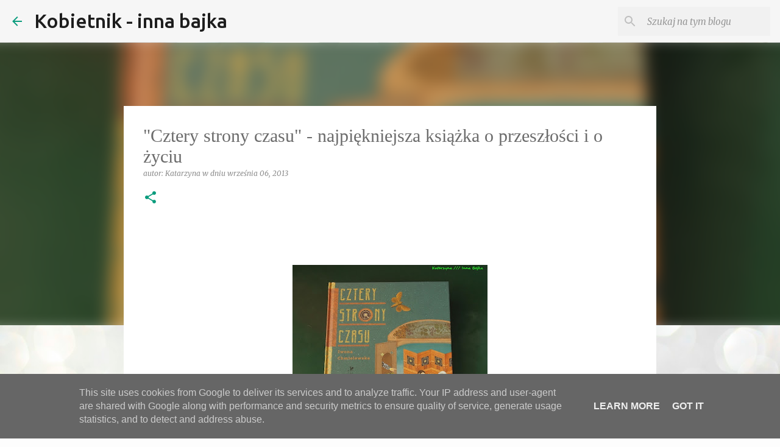

--- FILE ---
content_type: text/html; charset=UTF-8
request_url: http://www.inna-bajka.kobietnik.pl/2013/09/cztery-strony-czasu-najpiekniejsza.html
body_size: 36243
content:
<!DOCTYPE html>
<html dir='ltr' lang='pl'>
<head>
<meta content='width=device-width, initial-scale=1' name='viewport'/>
<title>&quot;Cztery strony czasu&quot; - najpiękniejsza książka o przeszłości i o życiu</title>
<meta content='text/html; charset=UTF-8' http-equiv='Content-Type'/>
<!-- Chrome, Firefox OS and Opera -->
<meta content='#fdfdfd' name='theme-color'/>
<!-- Windows Phone -->
<meta content='#fdfdfd' name='msapplication-navbutton-color'/>
<meta content='blogger' name='generator'/>
<link href='http://www.inna-bajka.kobietnik.pl/favicon.ico' rel='icon' type='image/x-icon'/>
<link href='http://www.inna-bajka.kobietnik.pl/2013/09/cztery-strony-czasu-najpiekniejsza.html' rel='canonical'/>
<link rel="alternate" type="application/atom+xml" title="Kobietnik - inna bajka - Atom" href="http://www.inna-bajka.kobietnik.pl/feeds/posts/default" />
<link rel="alternate" type="application/rss+xml" title="Kobietnik - inna bajka - RSS" href="http://www.inna-bajka.kobietnik.pl/feeds/posts/default?alt=rss" />
<link rel="service.post" type="application/atom+xml" title="Kobietnik - inna bajka - Atom" href="https://www.blogger.com/feeds/3719930206845736154/posts/default" />

<link rel="alternate" type="application/atom+xml" title="Kobietnik - inna bajka - Atom" href="http://www.inna-bajka.kobietnik.pl/feeds/7253975882926067706/comments/default" />
<!--Can't find substitution for tag [blog.ieCssRetrofitLinks]-->
<link href='https://blogger.googleusercontent.com/img/b/R29vZ2xl/AVvXsEhinZuwtyAU6ojJoUlN9YL7B00LBKkIySr9B1THQX_svWUtJ2YX9dU-EjPY1zB1tcZahddYQyiY-GP3iEISkwfYSccutVXJABUtqikq9wbo7qU8zusMz899NCqFOeqXqs6DRg-u7m8IoGay/s320/_Ksiazki_XIII-16.jpg' rel='image_src'/>
<meta content='http://www.inna-bajka.kobietnik.pl/2013/09/cztery-strony-czasu-najpiekniejsza.html' property='og:url'/>
<meta content='&quot;Cztery strony czasu&quot; - najpiękniejsza książka o przeszłości i o życiu' property='og:title'/>
<meta content='       Od pewnego czasu śledzę działania Iriny Werning  - taką oczywistą refleksją wynikającą z jej prac jest to, że czas nie stoi w miejscu...' property='og:description'/>
<meta content='https://blogger.googleusercontent.com/img/b/R29vZ2xl/AVvXsEhinZuwtyAU6ojJoUlN9YL7B00LBKkIySr9B1THQX_svWUtJ2YX9dU-EjPY1zB1tcZahddYQyiY-GP3iEISkwfYSccutVXJABUtqikq9wbo7qU8zusMz899NCqFOeqXqs6DRg-u7m8IoGay/w1200-h630-p-k-no-nu/_Ksiazki_XIII-16.jpg' property='og:image'/>
<style type='text/css'>@font-face{font-family:'Merriweather';font-style:italic;font-weight:300;font-stretch:100%;font-display:swap;src:url(//fonts.gstatic.com/s/merriweather/v33/u-4c0qyriQwlOrhSvowK_l5-eTxCVx0ZbwLvKH2Gk9hLmp0v5yA-xXPqCzLvF-adrHOg7iDTFw.woff2)format('woff2');unicode-range:U+0460-052F,U+1C80-1C8A,U+20B4,U+2DE0-2DFF,U+A640-A69F,U+FE2E-FE2F;}@font-face{font-family:'Merriweather';font-style:italic;font-weight:300;font-stretch:100%;font-display:swap;src:url(//fonts.gstatic.com/s/merriweather/v33/u-4c0qyriQwlOrhSvowK_l5-eTxCVx0ZbwLvKH2Gk9hLmp0v5yA-xXPqCzLvF--drHOg7iDTFw.woff2)format('woff2');unicode-range:U+0301,U+0400-045F,U+0490-0491,U+04B0-04B1,U+2116;}@font-face{font-family:'Merriweather';font-style:italic;font-weight:300;font-stretch:100%;font-display:swap;src:url(//fonts.gstatic.com/s/merriweather/v33/u-4c0qyriQwlOrhSvowK_l5-eTxCVx0ZbwLvKH2Gk9hLmp0v5yA-xXPqCzLvF-SdrHOg7iDTFw.woff2)format('woff2');unicode-range:U+0102-0103,U+0110-0111,U+0128-0129,U+0168-0169,U+01A0-01A1,U+01AF-01B0,U+0300-0301,U+0303-0304,U+0308-0309,U+0323,U+0329,U+1EA0-1EF9,U+20AB;}@font-face{font-family:'Merriweather';font-style:italic;font-weight:300;font-stretch:100%;font-display:swap;src:url(//fonts.gstatic.com/s/merriweather/v33/u-4c0qyriQwlOrhSvowK_l5-eTxCVx0ZbwLvKH2Gk9hLmp0v5yA-xXPqCzLvF-WdrHOg7iDTFw.woff2)format('woff2');unicode-range:U+0100-02BA,U+02BD-02C5,U+02C7-02CC,U+02CE-02D7,U+02DD-02FF,U+0304,U+0308,U+0329,U+1D00-1DBF,U+1E00-1E9F,U+1EF2-1EFF,U+2020,U+20A0-20AB,U+20AD-20C0,U+2113,U+2C60-2C7F,U+A720-A7FF;}@font-face{font-family:'Merriweather';font-style:italic;font-weight:300;font-stretch:100%;font-display:swap;src:url(//fonts.gstatic.com/s/merriweather/v33/u-4c0qyriQwlOrhSvowK_l5-eTxCVx0ZbwLvKH2Gk9hLmp0v5yA-xXPqCzLvF-udrHOg7iA.woff2)format('woff2');unicode-range:U+0000-00FF,U+0131,U+0152-0153,U+02BB-02BC,U+02C6,U+02DA,U+02DC,U+0304,U+0308,U+0329,U+2000-206F,U+20AC,U+2122,U+2191,U+2193,U+2212,U+2215,U+FEFF,U+FFFD;}@font-face{font-family:'Merriweather';font-style:italic;font-weight:400;font-stretch:100%;font-display:swap;src:url(//fonts.gstatic.com/s/merriweather/v33/u-4c0qyriQwlOrhSvowK_l5-eTxCVx0ZbwLvKH2Gk9hLmp0v5yA-xXPqCzLvF-adrHOg7iDTFw.woff2)format('woff2');unicode-range:U+0460-052F,U+1C80-1C8A,U+20B4,U+2DE0-2DFF,U+A640-A69F,U+FE2E-FE2F;}@font-face{font-family:'Merriweather';font-style:italic;font-weight:400;font-stretch:100%;font-display:swap;src:url(//fonts.gstatic.com/s/merriweather/v33/u-4c0qyriQwlOrhSvowK_l5-eTxCVx0ZbwLvKH2Gk9hLmp0v5yA-xXPqCzLvF--drHOg7iDTFw.woff2)format('woff2');unicode-range:U+0301,U+0400-045F,U+0490-0491,U+04B0-04B1,U+2116;}@font-face{font-family:'Merriweather';font-style:italic;font-weight:400;font-stretch:100%;font-display:swap;src:url(//fonts.gstatic.com/s/merriweather/v33/u-4c0qyriQwlOrhSvowK_l5-eTxCVx0ZbwLvKH2Gk9hLmp0v5yA-xXPqCzLvF-SdrHOg7iDTFw.woff2)format('woff2');unicode-range:U+0102-0103,U+0110-0111,U+0128-0129,U+0168-0169,U+01A0-01A1,U+01AF-01B0,U+0300-0301,U+0303-0304,U+0308-0309,U+0323,U+0329,U+1EA0-1EF9,U+20AB;}@font-face{font-family:'Merriweather';font-style:italic;font-weight:400;font-stretch:100%;font-display:swap;src:url(//fonts.gstatic.com/s/merriweather/v33/u-4c0qyriQwlOrhSvowK_l5-eTxCVx0ZbwLvKH2Gk9hLmp0v5yA-xXPqCzLvF-WdrHOg7iDTFw.woff2)format('woff2');unicode-range:U+0100-02BA,U+02BD-02C5,U+02C7-02CC,U+02CE-02D7,U+02DD-02FF,U+0304,U+0308,U+0329,U+1D00-1DBF,U+1E00-1E9F,U+1EF2-1EFF,U+2020,U+20A0-20AB,U+20AD-20C0,U+2113,U+2C60-2C7F,U+A720-A7FF;}@font-face{font-family:'Merriweather';font-style:italic;font-weight:400;font-stretch:100%;font-display:swap;src:url(//fonts.gstatic.com/s/merriweather/v33/u-4c0qyriQwlOrhSvowK_l5-eTxCVx0ZbwLvKH2Gk9hLmp0v5yA-xXPqCzLvF-udrHOg7iA.woff2)format('woff2');unicode-range:U+0000-00FF,U+0131,U+0152-0153,U+02BB-02BC,U+02C6,U+02DA,U+02DC,U+0304,U+0308,U+0329,U+2000-206F,U+20AC,U+2122,U+2191,U+2193,U+2212,U+2215,U+FEFF,U+FFFD;}@font-face{font-family:'Merriweather';font-style:normal;font-weight:400;font-stretch:100%;font-display:swap;src:url(//fonts.gstatic.com/s/merriweather/v33/u-4D0qyriQwlOrhSvowK_l5UcA6zuSYEqOzpPe3HOZJ5eX1WtLaQwmYiScCmDxhtNOKl8yDr3icaGV31CPDaYKfFQn0.woff2)format('woff2');unicode-range:U+0460-052F,U+1C80-1C8A,U+20B4,U+2DE0-2DFF,U+A640-A69F,U+FE2E-FE2F;}@font-face{font-family:'Merriweather';font-style:normal;font-weight:400;font-stretch:100%;font-display:swap;src:url(//fonts.gstatic.com/s/merriweather/v33/u-4D0qyriQwlOrhSvowK_l5UcA6zuSYEqOzpPe3HOZJ5eX1WtLaQwmYiScCmDxhtNOKl8yDr3icaEF31CPDaYKfFQn0.woff2)format('woff2');unicode-range:U+0301,U+0400-045F,U+0490-0491,U+04B0-04B1,U+2116;}@font-face{font-family:'Merriweather';font-style:normal;font-weight:400;font-stretch:100%;font-display:swap;src:url(//fonts.gstatic.com/s/merriweather/v33/u-4D0qyriQwlOrhSvowK_l5UcA6zuSYEqOzpPe3HOZJ5eX1WtLaQwmYiScCmDxhtNOKl8yDr3icaG131CPDaYKfFQn0.woff2)format('woff2');unicode-range:U+0102-0103,U+0110-0111,U+0128-0129,U+0168-0169,U+01A0-01A1,U+01AF-01B0,U+0300-0301,U+0303-0304,U+0308-0309,U+0323,U+0329,U+1EA0-1EF9,U+20AB;}@font-face{font-family:'Merriweather';font-style:normal;font-weight:400;font-stretch:100%;font-display:swap;src:url(//fonts.gstatic.com/s/merriweather/v33/u-4D0qyriQwlOrhSvowK_l5UcA6zuSYEqOzpPe3HOZJ5eX1WtLaQwmYiScCmDxhtNOKl8yDr3icaGl31CPDaYKfFQn0.woff2)format('woff2');unicode-range:U+0100-02BA,U+02BD-02C5,U+02C7-02CC,U+02CE-02D7,U+02DD-02FF,U+0304,U+0308,U+0329,U+1D00-1DBF,U+1E00-1E9F,U+1EF2-1EFF,U+2020,U+20A0-20AB,U+20AD-20C0,U+2113,U+2C60-2C7F,U+A720-A7FF;}@font-face{font-family:'Merriweather';font-style:normal;font-weight:400;font-stretch:100%;font-display:swap;src:url(//fonts.gstatic.com/s/merriweather/v33/u-4D0qyriQwlOrhSvowK_l5UcA6zuSYEqOzpPe3HOZJ5eX1WtLaQwmYiScCmDxhtNOKl8yDr3icaFF31CPDaYKfF.woff2)format('woff2');unicode-range:U+0000-00FF,U+0131,U+0152-0153,U+02BB-02BC,U+02C6,U+02DA,U+02DC,U+0304,U+0308,U+0329,U+2000-206F,U+20AC,U+2122,U+2191,U+2193,U+2212,U+2215,U+FEFF,U+FFFD;}@font-face{font-family:'Ubuntu';font-style:normal;font-weight:400;font-display:swap;src:url(//fonts.gstatic.com/s/ubuntu/v21/4iCs6KVjbNBYlgoKcg72nU6AF7xm.woff2)format('woff2');unicode-range:U+0460-052F,U+1C80-1C8A,U+20B4,U+2DE0-2DFF,U+A640-A69F,U+FE2E-FE2F;}@font-face{font-family:'Ubuntu';font-style:normal;font-weight:400;font-display:swap;src:url(//fonts.gstatic.com/s/ubuntu/v21/4iCs6KVjbNBYlgoKew72nU6AF7xm.woff2)format('woff2');unicode-range:U+0301,U+0400-045F,U+0490-0491,U+04B0-04B1,U+2116;}@font-face{font-family:'Ubuntu';font-style:normal;font-weight:400;font-display:swap;src:url(//fonts.gstatic.com/s/ubuntu/v21/4iCs6KVjbNBYlgoKcw72nU6AF7xm.woff2)format('woff2');unicode-range:U+1F00-1FFF;}@font-face{font-family:'Ubuntu';font-style:normal;font-weight:400;font-display:swap;src:url(//fonts.gstatic.com/s/ubuntu/v21/4iCs6KVjbNBYlgoKfA72nU6AF7xm.woff2)format('woff2');unicode-range:U+0370-0377,U+037A-037F,U+0384-038A,U+038C,U+038E-03A1,U+03A3-03FF;}@font-face{font-family:'Ubuntu';font-style:normal;font-weight:400;font-display:swap;src:url(//fonts.gstatic.com/s/ubuntu/v21/4iCs6KVjbNBYlgoKcQ72nU6AF7xm.woff2)format('woff2');unicode-range:U+0100-02BA,U+02BD-02C5,U+02C7-02CC,U+02CE-02D7,U+02DD-02FF,U+0304,U+0308,U+0329,U+1D00-1DBF,U+1E00-1E9F,U+1EF2-1EFF,U+2020,U+20A0-20AB,U+20AD-20C0,U+2113,U+2C60-2C7F,U+A720-A7FF;}@font-face{font-family:'Ubuntu';font-style:normal;font-weight:400;font-display:swap;src:url(//fonts.gstatic.com/s/ubuntu/v21/4iCs6KVjbNBYlgoKfw72nU6AFw.woff2)format('woff2');unicode-range:U+0000-00FF,U+0131,U+0152-0153,U+02BB-02BC,U+02C6,U+02DA,U+02DC,U+0304,U+0308,U+0329,U+2000-206F,U+20AC,U+2122,U+2191,U+2193,U+2212,U+2215,U+FEFF,U+FFFD;}@font-face{font-family:'Ubuntu';font-style:normal;font-weight:500;font-display:swap;src:url(//fonts.gstatic.com/s/ubuntu/v21/4iCv6KVjbNBYlgoCjC3jvWyNPYZvg7UI.woff2)format('woff2');unicode-range:U+0460-052F,U+1C80-1C8A,U+20B4,U+2DE0-2DFF,U+A640-A69F,U+FE2E-FE2F;}@font-face{font-family:'Ubuntu';font-style:normal;font-weight:500;font-display:swap;src:url(//fonts.gstatic.com/s/ubuntu/v21/4iCv6KVjbNBYlgoCjC3jtGyNPYZvg7UI.woff2)format('woff2');unicode-range:U+0301,U+0400-045F,U+0490-0491,U+04B0-04B1,U+2116;}@font-face{font-family:'Ubuntu';font-style:normal;font-weight:500;font-display:swap;src:url(//fonts.gstatic.com/s/ubuntu/v21/4iCv6KVjbNBYlgoCjC3jvGyNPYZvg7UI.woff2)format('woff2');unicode-range:U+1F00-1FFF;}@font-face{font-family:'Ubuntu';font-style:normal;font-weight:500;font-display:swap;src:url(//fonts.gstatic.com/s/ubuntu/v21/4iCv6KVjbNBYlgoCjC3js2yNPYZvg7UI.woff2)format('woff2');unicode-range:U+0370-0377,U+037A-037F,U+0384-038A,U+038C,U+038E-03A1,U+03A3-03FF;}@font-face{font-family:'Ubuntu';font-style:normal;font-weight:500;font-display:swap;src:url(//fonts.gstatic.com/s/ubuntu/v21/4iCv6KVjbNBYlgoCjC3jvmyNPYZvg7UI.woff2)format('woff2');unicode-range:U+0100-02BA,U+02BD-02C5,U+02C7-02CC,U+02CE-02D7,U+02DD-02FF,U+0304,U+0308,U+0329,U+1D00-1DBF,U+1E00-1E9F,U+1EF2-1EFF,U+2020,U+20A0-20AB,U+20AD-20C0,U+2113,U+2C60-2C7F,U+A720-A7FF;}@font-face{font-family:'Ubuntu';font-style:normal;font-weight:500;font-display:swap;src:url(//fonts.gstatic.com/s/ubuntu/v21/4iCv6KVjbNBYlgoCjC3jsGyNPYZvgw.woff2)format('woff2');unicode-range:U+0000-00FF,U+0131,U+0152-0153,U+02BB-02BC,U+02C6,U+02DA,U+02DC,U+0304,U+0308,U+0329,U+2000-206F,U+20AC,U+2122,U+2191,U+2193,U+2212,U+2215,U+FEFF,U+FFFD;}@font-face{font-family:'Ubuntu';font-style:normal;font-weight:700;font-display:swap;src:url(//fonts.gstatic.com/s/ubuntu/v21/4iCv6KVjbNBYlgoCxCvjvWyNPYZvg7UI.woff2)format('woff2');unicode-range:U+0460-052F,U+1C80-1C8A,U+20B4,U+2DE0-2DFF,U+A640-A69F,U+FE2E-FE2F;}@font-face{font-family:'Ubuntu';font-style:normal;font-weight:700;font-display:swap;src:url(//fonts.gstatic.com/s/ubuntu/v21/4iCv6KVjbNBYlgoCxCvjtGyNPYZvg7UI.woff2)format('woff2');unicode-range:U+0301,U+0400-045F,U+0490-0491,U+04B0-04B1,U+2116;}@font-face{font-family:'Ubuntu';font-style:normal;font-weight:700;font-display:swap;src:url(//fonts.gstatic.com/s/ubuntu/v21/4iCv6KVjbNBYlgoCxCvjvGyNPYZvg7UI.woff2)format('woff2');unicode-range:U+1F00-1FFF;}@font-face{font-family:'Ubuntu';font-style:normal;font-weight:700;font-display:swap;src:url(//fonts.gstatic.com/s/ubuntu/v21/4iCv6KVjbNBYlgoCxCvjs2yNPYZvg7UI.woff2)format('woff2');unicode-range:U+0370-0377,U+037A-037F,U+0384-038A,U+038C,U+038E-03A1,U+03A3-03FF;}@font-face{font-family:'Ubuntu';font-style:normal;font-weight:700;font-display:swap;src:url(//fonts.gstatic.com/s/ubuntu/v21/4iCv6KVjbNBYlgoCxCvjvmyNPYZvg7UI.woff2)format('woff2');unicode-range:U+0100-02BA,U+02BD-02C5,U+02C7-02CC,U+02CE-02D7,U+02DD-02FF,U+0304,U+0308,U+0329,U+1D00-1DBF,U+1E00-1E9F,U+1EF2-1EFF,U+2020,U+20A0-20AB,U+20AD-20C0,U+2113,U+2C60-2C7F,U+A720-A7FF;}@font-face{font-family:'Ubuntu';font-style:normal;font-weight:700;font-display:swap;src:url(//fonts.gstatic.com/s/ubuntu/v21/4iCv6KVjbNBYlgoCxCvjsGyNPYZvgw.woff2)format('woff2');unicode-range:U+0000-00FF,U+0131,U+0152-0153,U+02BB-02BC,U+02C6,U+02DA,U+02DC,U+0304,U+0308,U+0329,U+2000-206F,U+20AC,U+2122,U+2191,U+2193,U+2212,U+2215,U+FEFF,U+FFFD;}</style>
<style id='page-skin-1' type='text/css'><!--
/*! normalize.css v8.0.0 | MIT License | github.com/necolas/normalize.css */html{line-height:1.15;-webkit-text-size-adjust:100%}body{margin:0}h1{font-size:2em;margin:.67em 0}hr{box-sizing:content-box;height:0;overflow:visible}pre{font-family:monospace,monospace;font-size:1em}a{background-color:transparent}abbr[title]{border-bottom:none;text-decoration:underline;text-decoration:underline dotted}b,strong{font-weight:bolder}code,kbd,samp{font-family:monospace,monospace;font-size:1em}small{font-size:80%}sub,sup{font-size:75%;line-height:0;position:relative;vertical-align:baseline}sub{bottom:-0.25em}sup{top:-0.5em}img{border-style:none}button,input,optgroup,select,textarea{font-family:inherit;font-size:100%;line-height:1.15;margin:0}button,input{overflow:visible}button,select{text-transform:none}button,[type="button"],[type="reset"],[type="submit"]{-webkit-appearance:button}button::-moz-focus-inner,[type="button"]::-moz-focus-inner,[type="reset"]::-moz-focus-inner,[type="submit"]::-moz-focus-inner{border-style:none;padding:0}button:-moz-focusring,[type="button"]:-moz-focusring,[type="reset"]:-moz-focusring,[type="submit"]:-moz-focusring{outline:1px dotted ButtonText}fieldset{padding:.35em .75em .625em}legend{box-sizing:border-box;color:inherit;display:table;max-width:100%;padding:0;white-space:normal}progress{vertical-align:baseline}textarea{overflow:auto}[type="checkbox"],[type="radio"]{box-sizing:border-box;padding:0}[type="number"]::-webkit-inner-spin-button,[type="number"]::-webkit-outer-spin-button{height:auto}[type="search"]{-webkit-appearance:textfield;outline-offset:-2px}[type="search"]::-webkit-search-decoration{-webkit-appearance:none}::-webkit-file-upload-button{-webkit-appearance:button;font:inherit}details{display:block}summary{display:list-item}template{display:none}[hidden]{display:none}
/*!************************************************
* Blogger Template Style
* Name: Emporio
**************************************************/
body{
word-wrap:break-word;
overflow-wrap:break-word;
word-break:break-word
}
.hidden{
display:none
}
.invisible{
visibility:hidden
}
.container:after,.float-container:after{
clear:both;
content:"";
display:table
}
.clearboth{
clear:both
}
#comments .comment .comment-actions,.subscribe-popup .FollowByEmail .follow-by-email-submit{
background:transparent;
border:0;
box-shadow:none;
color:#0a9c7d;
cursor:pointer;
font-size:14px;
font-weight:700;
outline:none;
text-decoration:none;
text-transform:uppercase;
width:auto
}
.dim-overlay{
height:100vh;
left:0;
position:fixed;
top:0;
width:100%
}
#sharing-dim-overlay{
background-color:transparent
}
input::-ms-clear{
display:none
}
.blogger-logo,.svg-icon-24.blogger-logo{
fill:#ff9800;
opacity:1
}
.skip-navigation{
background-color:#fff;
box-sizing:border-box;
color:#000;
display:block;
height:0;
left:0;
line-height:50px;
overflow:hidden;
padding-top:0;
position:fixed;
text-align:center;
top:0;
-webkit-transition:box-shadow .3s,height .3s,padding-top .3s;
transition:box-shadow .3s,height .3s,padding-top .3s;
width:100%;
z-index:900
}
.skip-navigation:focus{
box-shadow:0 4px 5px 0 rgba(0,0,0,.14),0 1px 10px 0 rgba(0,0,0,.12),0 2px 4px -1px rgba(0,0,0,.2);
height:50px
}
#main{
outline:none
}
.main-heading{
clip:rect(1px,1px,1px,1px);
border:0;
height:1px;
overflow:hidden;
padding:0;
position:absolute;
width:1px
}
.Attribution{
margin-top:1em;
text-align:center
}
.Attribution .blogger img,.Attribution .blogger svg{
vertical-align:bottom
}
.Attribution .blogger img{
margin-right:.5em
}
.Attribution div{
line-height:24px;
margin-top:.5em
}
.Attribution .copyright,.Attribution .image-attribution{
font-size:.7em;
margin-top:1.5em
}
.bg-photo{
background-attachment:scroll!important
}
body .CSS_LIGHTBOX{
z-index:900
}
.extendable .show-less,.extendable .show-more{
border-color:#0a9c7d;
color:#0a9c7d;
margin-top:8px
}
.extendable .show-less.hidden,.extendable .show-more.hidden,.inline-ad{
display:none
}
.inline-ad{
max-width:100%;
overflow:hidden
}
.adsbygoogle{
display:block
}
#cookieChoiceInfo{
bottom:0;
top:auto
}
iframe.b-hbp-video{
border:0
}
.post-body iframe{
max-width:100%
}
.post-body a[imageanchor="1"]{
display:inline-block
}
.byline{
margin-right:1em
}
.byline:last-child{
margin-right:0
}
.link-copied-dialog{
max-width:520px;
outline:0
}
.link-copied-dialog .modal-dialog-buttons{
margin-top:8px
}
.link-copied-dialog .goog-buttonset-default{
background:transparent;
border:0
}
.link-copied-dialog .goog-buttonset-default:focus{
outline:0
}
.paging-control-container{
margin-bottom:16px
}
.paging-control-container .paging-control{
display:inline-block
}
.paging-control-container .comment-range-text:after,.paging-control-container .paging-control{
color:#0a9c7d
}
.paging-control-container .comment-range-text,.paging-control-container .paging-control{
margin-right:8px
}
.paging-control-container .comment-range-text:after,.paging-control-container .paging-control:after{
padding-left:8px;
content:"\b7";
cursor:default;
pointer-events:none
}
.paging-control-container .comment-range-text:last-child:after,.paging-control-container .paging-control:last-child:after{
content:none
}
.byline.reactions iframe{
height:20px
}
.b-notification{
background-color:#fff;
border-bottom:1px solid #000;
box-sizing:border-box;
color:#000;
padding:16px 32px;
text-align:center
}
.b-notification.visible{
-webkit-transition:margin-top .3s cubic-bezier(.4,0,.2,1);
transition:margin-top .3s cubic-bezier(.4,0,.2,1)
}
.b-notification.invisible{
position:absolute
}
.b-notification-close{
position:absolute;
right:8px;
top:8px
}
.no-posts-message{
line-height:40px;
text-align:center
}
@media screen and (max-width:745px){
body.item-view .post-body a[imageanchor="1"][style*="float: left;"],body.item-view .post-body a[imageanchor="1"][style*="float: right;"]{
clear:none!important;
float:none!important
}
body.item-view .post-body a[imageanchor="1"] img{
display:block;
height:auto;
margin:0 auto
}
body.item-view .post-body>.separator:first-child>a[imageanchor="1"]:first-child{
margin-top:20px
}
.post-body a[imageanchor]{
display:block
}
body.item-view .post-body a[imageanchor="1"]{
margin-left:0!important;
margin-right:0!important
}
body.item-view .post-body a[imageanchor="1"]+a[imageanchor="1"]{
margin-top:16px
}
}
.item-control{
display:none
}
#comments{
border-top:1px dashed rgba(0,0,0,.54);
margin-top:20px;
padding:20px
}
#comments .comment-thread ol{
padding-left:0;
margin:0;
padding-left:0
}
#comments .comment .comment-replybox-single,#comments .comment-thread .comment-replies{
margin-left:60px
}
#comments .comment-thread .thread-count{
display:none
}
#comments .comment{
list-style-type:none;
padding:0 0 30px;
position:relative
}
#comments .comment .comment{
padding-bottom:8px
}
.comment .avatar-image-container{
position:absolute
}
.comment .avatar-image-container img{
border-radius:50%
}
.avatar-image-container svg,.comment .avatar-image-container .avatar-icon{
fill:#0a9c7d;
border:1px solid #0a9c7d;
border-radius:50%;
box-sizing:border-box;
height:35px;
margin:0;
padding:7px;
width:35px
}
.comment .comment-block{
margin-left:60px;
margin-top:10px;
padding-bottom:0
}
#comments .comment-author-header-wrapper{
margin-left:40px
}
#comments .comment .thread-expanded .comment-block{
padding-bottom:20px
}
#comments .comment .comment-header .user,#comments .comment .comment-header .user a{
color:#6c6c6c;
font-style:normal;
font-weight:700
}
#comments .comment .comment-actions{
bottom:0;
margin-bottom:15px;
position:absolute
}
#comments .comment .comment-actions>*{
margin-right:8px
}
#comments .comment .comment-header .datetime{
margin-left:8px;
bottom:0;
display:inline-block;
font-size:13px;
font-style:italic
}
#comments .comment .comment-footer .comment-timestamp a,#comments .comment .comment-header .datetime,#comments .comment .comment-header .datetime a{
color:rgba(108,108,108,.54)
}
#comments .comment .comment-content,.comment .comment-body{
margin-top:12px;
word-break:break-word
}
.comment-body{
margin-bottom:12px
}
#comments.embed[data-num-comments="0"]{
border:0;
margin-top:0;
padding-top:0
}
#comment-editor-src,#comments.embed[data-num-comments="0"] #comment-post-message,#comments.embed[data-num-comments="0"] div.comment-form>p,#comments.embed[data-num-comments="0"] p.comment-footer{
display:none
}
.comments .comments-content .loadmore.loaded{
max-height:0;
opacity:0;
overflow:hidden
}
.extendable .remaining-items{
height:0;
overflow:hidden;
-webkit-transition:height .3s cubic-bezier(.4,0,.2,1);
transition:height .3s cubic-bezier(.4,0,.2,1)
}
.extendable .remaining-items.expanded{
height:auto
}
.svg-icon-24,.svg-icon-24-button{
cursor:pointer;
height:24px;
min-width:24px;
width:24px
}
.touch-icon{
margin:-12px;
padding:12px
}
.touch-icon:active,.touch-icon:focus{
background-color:hsla(0,0%,60%,.4);
border-radius:50%
}
svg:not(:root).touch-icon{
overflow:visible
}
html[dir=rtl] .rtl-reversible-icon{
-webkit-transform:scaleX(-1);
transform:scaleX(-1)
}
.svg-icon-24-button,.touch-icon-button{
background:transparent;
border:0;
margin:0;
outline:none;
padding:0
}
.touch-icon-button .touch-icon:active,.touch-icon-button .touch-icon:focus{
background-color:transparent
}
.touch-icon-button:active .touch-icon,.touch-icon-button:focus .touch-icon{
background-color:hsla(0,0%,60%,.4);
border-radius:50%
}
.Profile .default-avatar-wrapper .avatar-icon{
fill:#0a9c7d;
border:1px solid #0a9c7d;
border-radius:50%;
box-sizing:border-box;
margin:0
}
.Profile .individual .default-avatar-wrapper .avatar-icon{
padding:25px
}
.Profile .individual .avatar-icon,.Profile .individual .profile-img{
height:90px;
width:90px
}
.Profile .team .default-avatar-wrapper .avatar-icon{
padding:8px
}
.Profile .team .avatar-icon,.Profile .team .default-avatar-wrapper,.Profile .team .profile-img{
height:40px;
width:40px
}
.snippet-container{
margin:0;
overflow:hidden;
position:relative
}
.snippet-fade{
right:0;
bottom:0;
box-sizing:border-box;
position:absolute;
width:96px
}
.snippet-fade:after{
content:"\2026";
float:right
}
.centered-top-container.sticky{
left:0;
position:fixed;
right:0;
top:0;
-webkit-transition-duration:.2s;
transition-duration:.2s;
-webkit-transition-property:opacity,-webkit-transform;
transition-property:opacity,-webkit-transform;
transition-property:transform,opacity;
transition-property:transform,opacity,-webkit-transform;
-webkit-transition-timing-function:cubic-bezier(.4,0,.2,1);
transition-timing-function:cubic-bezier(.4,0,.2,1);
width:auto;
z-index:8
}
.centered-top-placeholder{
display:none
}
.collapsed-header .centered-top-placeholder{
display:block
}
.centered-top-container .Header .replaced h1,.centered-top-placeholder .Header .replaced h1{
display:none
}
.centered-top-container.sticky .Header .replaced h1{
display:block
}
.centered-top-container.sticky .Header .header-widget{
background:none
}
.centered-top-container.sticky .Header .header-image-wrapper{
display:none
}
.centered-top-container img,.centered-top-placeholder img{
max-width:100%
}
.collapsible{
-webkit-transition:height .3s cubic-bezier(.4,0,.2,1);
transition:height .3s cubic-bezier(.4,0,.2,1)
}
.collapsible,.collapsible>summary{
display:block;
overflow:hidden
}
.collapsible>:not(summary){
display:none
}
.collapsible[open]>:not(summary){
display:block
}
.collapsible:focus,.collapsible>summary:focus{
outline:none
}
.collapsible>summary{
cursor:pointer;
display:block;
padding:0
}
.collapsible:focus>summary,.collapsible>summary:focus{
background-color:transparent
}
.collapsible>summary::-webkit-details-marker{
display:none
}
.collapsible-title{
-webkit-box-align:center;
align-items:center;
display:-webkit-box;
display:flex
}
.collapsible-title .title{
-webkit-box-flex:1;
-webkit-box-ordinal-group:1;
flex:1 1 auto;
order:0;
overflow:hidden;
text-overflow:ellipsis;
white-space:nowrap
}
.collapsible-title .chevron-down,.collapsible[open] .collapsible-title .chevron-up{
display:block
}
.collapsible-title .chevron-up,.collapsible[open] .collapsible-title .chevron-down{
display:none
}
.flat-button{
border-radius:2px;
font-weight:700;
margin:-8px;
padding:8px;
text-transform:uppercase
}
.flat-button,.flat-icon-button{
cursor:pointer;
display:inline-block
}
.flat-icon-button{
background:transparent;
border:0;
box-sizing:content-box;
line-height:0;
margin:-12px;
outline:none;
padding:12px
}
.flat-icon-button,.flat-icon-button .splash-wrapper{
border-radius:50%
}
.flat-icon-button .splash.animate{
-webkit-animation-duration:.3s;
animation-duration:.3s
}
body#layout .bg-photo,body#layout .bg-photo-overlay{
display:none
}
body#layout .centered{
max-width:954px
}
body#layout .navigation{
display:none
}
body#layout .sidebar-container{
display:inline-block;
width:40%
}
body#layout .hamburger-menu,body#layout .search{
display:none
}
.overflowable-container{
max-height:44px;
overflow:hidden;
position:relative
}
.overflow-button{
cursor:pointer
}
#overflowable-dim-overlay{
background:transparent
}
.overflow-popup{
background-color:#ffffff;
box-shadow:0 2px 2px 0 rgba(0,0,0,.14),0 3px 1px -2px rgba(0,0,0,.2),0 1px 5px 0 rgba(0,0,0,.12);
left:0;
max-width:calc(100% - 32px);
position:absolute;
top:0;
visibility:hidden;
z-index:101
}
.overflow-popup ul{
list-style:none
}
.overflow-popup .tabs li,.overflow-popup li{
display:block;
height:auto
}
.overflow-popup .tabs li{
padding-left:0;
padding-right:0
}
.overflow-button.hidden,.overflow-popup .tabs li.hidden,.overflow-popup li.hidden,.widget.Sharing .sharing-button{
display:none
}
.widget.Sharing .sharing-buttons li{
padding:0
}
.widget.Sharing .sharing-buttons li span{
display:none
}
.post-share-buttons{
position:relative
}
.sharing-open.touch-icon-button:active .touch-icon,.sharing-open.touch-icon-button:focus .touch-icon{
background-color:transparent
}
.share-buttons{
background-color:#ffffff;
border-radius:2px;
box-shadow:0 2px 2px 0 rgba(0,0,0,.14),0 3px 1px -2px rgba(0,0,0,.2),0 1px 5px 0 rgba(0,0,0,.12);
color:#000000;
list-style:none;
margin:0;
min-width:200px;
padding:8px 0;
position:absolute;
top:-11px;
z-index:101
}
.share-buttons.hidden{
display:none
}
.sharing-button{
background:transparent;
border:0;
cursor:pointer;
margin:0;
outline:none;
padding:0
}
.share-buttons li{
height:48px;
margin:0
}
.share-buttons li:last-child{
margin-bottom:0
}
.share-buttons li .sharing-platform-button{
box-sizing:border-box;
cursor:pointer;
display:block;
height:100%;
margin-bottom:0;
padding:0 16px;
position:relative;
width:100%
}
.share-buttons li .sharing-platform-button:focus,.share-buttons li .sharing-platform-button:hover{
background-color:hsla(0,0%,50%,.1);
outline:none
}
.share-buttons li svg[class*=" sharing-"],.share-buttons li svg[class^=sharing-]{
position:absolute;
top:10px
}
.share-buttons li span.sharing-platform-button{
position:relative;
top:0
}
.share-buttons li .platform-sharing-text{
margin-left:56px;
display:block;
font-size:16px;
line-height:48px;
white-space:nowrap
}
.sidebar-container{
-webkit-overflow-scrolling:touch;
background-color:#f6f6f6;
max-width:280px;
overflow-y:auto;
-webkit-transition-duration:.3s;
transition-duration:.3s;
-webkit-transition-property:-webkit-transform;
transition-property:-webkit-transform;
transition-property:transform;
transition-property:transform,-webkit-transform;
-webkit-transition-timing-function:cubic-bezier(0,0,.2,1);
transition-timing-function:cubic-bezier(0,0,.2,1);
width:280px;
z-index:101
}
.sidebar-container .navigation{
line-height:0;
padding:16px
}
.sidebar-container .sidebar-back{
cursor:pointer
}
.sidebar-container .widget{
background:none;
margin:0 16px;
padding:16px 0
}
.sidebar-container .widget .title{
color:#000000;
margin:0
}
.sidebar-container .widget ul{
list-style:none;
margin:0;
padding:0
}
.sidebar-container .widget ul ul{
margin-left:1em
}
.sidebar-container .widget li{
font-size:16px;
line-height:normal
}
.sidebar-container .widget+.widget{
border-top:1px solid rgba(107, 107, 107, 0.12)
}
.BlogArchive li{
margin:16px 0
}
.BlogArchive li:last-child{
margin-bottom:0
}
.Label li a{
display:inline-block
}
.BlogArchive .post-count,.Label .label-count{
margin-left:.25em;
float:right
}
.BlogArchive .post-count:before,.Label .label-count:before{
content:"("
}
.BlogArchive .post-count:after,.Label .label-count:after{
content:")"
}
.widget.Translate .skiptranslate>div{
display:block!important
}
.widget.Profile .profile-link{
display:-webkit-box;
display:flex
}
.widget.Profile .team-member .default-avatar-wrapper,.widget.Profile .team-member .profile-img{
-webkit-box-flex:0;
margin-right:1em;
flex:0 0 auto
}
.widget.Profile .individual .profile-link{
-webkit-box-orient:vertical;
-webkit-box-direction:normal;
flex-direction:column
}
.widget.Profile .team .profile-link .profile-name{
-webkit-box-flex:1;
align-self:center;
display:block;
flex:1 1 auto
}
.dim-overlay{
background-color:rgba(0,0,0,.54)
}
body.sidebar-visible{
overflow-y:hidden
}
@media screen and (max-width:680px){
.sidebar-container{
bottom:0;
left:auto;
position:fixed;
right:0;
top:0
}
.sidebar-container.sidebar-invisible{
-webkit-transform:translateX(100%);
transform:translateX(100%);
-webkit-transition-timing-function:cubic-bezier(.4,0,.6,1);
transition-timing-function:cubic-bezier(.4,0,.6,1)
}
}
.dialog{
background:#ffffff;
box-shadow:0 2px 2px 0 rgba(0,0,0,.14),0 3px 1px -2px rgba(0,0,0,.2),0 1px 5px 0 rgba(0,0,0,.12);
box-sizing:border-box;
color:#000000;
padding:30px;
position:fixed;
text-align:center;
width:calc(100% - 24px);
z-index:101
}
.dialog input[type=email],.dialog input[type=text]{
background-color:transparent;
border:0;
border-bottom:1px solid rgba(0,0,0,.12);
color:#000000;
display:block;
font-family:Ubuntu, sans-serif;
font-size:16px;
line-height:24px;
margin:auto;
outline:none;
padding-bottom:7px;
text-align:center;
width:100%
}
.dialog input[type=email]::-webkit-input-placeholder,.dialog input[type=text]::-webkit-input-placeholder{
color:rgba(0,0,0,.5)
}
.dialog input[type=email]::-moz-placeholder,.dialog input[type=text]::-moz-placeholder{
color:rgba(0,0,0,.5)
}
.dialog input[type=email]:-ms-input-placeholder,.dialog input[type=text]:-ms-input-placeholder{
color:rgba(0,0,0,.5)
}
.dialog input[type=email]::-ms-input-placeholder,.dialog input[type=text]::-ms-input-placeholder{
color:rgba(0,0,0,.5)
}
.dialog input[type=email]::placeholder,.dialog input[type=text]::placeholder{
color:rgba(0,0,0,.5)
}
.dialog input[type=email]:focus,.dialog input[type=text]:focus{
border-bottom:2px solid #0a9c7d;
padding-bottom:6px
}
.dialog input.no-cursor{
color:transparent;
text-shadow:0 0 0 #000000
}
.dialog input.no-cursor:focus{
outline:none
}
.dialog input[type=submit]{
font-family:Ubuntu, sans-serif
}
.dialog .goog-buttonset-default{
color:#0a9c7d
}
.loading-spinner-large{
-webkit-animation:mspin-rotate 1568.63ms linear infinite;
animation:mspin-rotate 1568.63ms linear infinite;
height:48px;
overflow:hidden;
position:absolute;
width:48px;
z-index:200
}
.loading-spinner-large>div{
-webkit-animation:mspin-revrot 5332ms steps(4) infinite;
animation:mspin-revrot 5332ms steps(4) infinite
}
.loading-spinner-large>div>div{
-webkit-animation:mspin-singlecolor-large-film 1333ms steps(81) infinite;
animation:mspin-singlecolor-large-film 1333ms steps(81) infinite;
background-size:100%;
height:48px;
width:3888px
}
.mspin-black-large>div>div,.mspin-grey_54-large>div>div{
background-image:url(https://www.blogblog.com/indie/mspin_black_large.svg)
}
.mspin-white-large>div>div{
background-image:url(https://www.blogblog.com/indie/mspin_white_large.svg)
}
.mspin-grey_54-large{
opacity:.54
}
@-webkit-keyframes mspin-singlecolor-large-film{
0%{
-webkit-transform:translateX(0);
transform:translateX(0)
}
to{
-webkit-transform:translateX(-3888px);
transform:translateX(-3888px)
}
}
@keyframes mspin-singlecolor-large-film{
0%{
-webkit-transform:translateX(0);
transform:translateX(0)
}
to{
-webkit-transform:translateX(-3888px);
transform:translateX(-3888px)
}
}
@-webkit-keyframes mspin-rotate{
0%{
-webkit-transform:rotate(0deg);
transform:rotate(0deg)
}
to{
-webkit-transform:rotate(1turn);
transform:rotate(1turn)
}
}
@keyframes mspin-rotate{
0%{
-webkit-transform:rotate(0deg);
transform:rotate(0deg)
}
to{
-webkit-transform:rotate(1turn);
transform:rotate(1turn)
}
}
@-webkit-keyframes mspin-revrot{
0%{
-webkit-transform:rotate(0deg);
transform:rotate(0deg)
}
to{
-webkit-transform:rotate(-1turn);
transform:rotate(-1turn)
}
}
@keyframes mspin-revrot{
0%{
-webkit-transform:rotate(0deg);
transform:rotate(0deg)
}
to{
-webkit-transform:rotate(-1turn);
transform:rotate(-1turn)
}
}
.subscribe-popup{
max-width:364px
}
.subscribe-popup h3{
color:#6c6c6c;
font-size:1.8em;
margin-top:0
}
.subscribe-popup .FollowByEmail h3{
display:none
}
.subscribe-popup .FollowByEmail .follow-by-email-submit{
color:#0a9c7d;
display:inline-block;
margin:24px auto 0;
white-space:normal;
width:auto
}
.subscribe-popup .FollowByEmail .follow-by-email-submit:disabled{
cursor:default;
opacity:.3
}
@media (max-width:800px){
.blog-name div.widget.Subscribe{
margin-bottom:16px
}
body.item-view .blog-name div.widget.Subscribe{
margin:8px auto 16px;
width:100%
}
}
.sidebar-container .svg-icon-24{
fill:#0a9c7d
}
.centered-top .svg-icon-24{
fill:#0a9c7d
}
.centered-bottom .svg-icon-24.touch-icon,.centered-bottom a .svg-icon-24,.centered-bottom button .svg-icon-24{
fill:#0a9c7d
}
.post-wrapper .svg-icon-24.touch-icon,.post-wrapper a .svg-icon-24,.post-wrapper button .svg-icon-24{
fill:#0a9c7d
}
.centered-bottom .share-buttons .svg-icon-24,.share-buttons .svg-icon-24{
fill:#0a9c7d
}
.svg-icon-24.hamburger-menu{
fill:#0a9c7d
}
body#layout .page_body{
padding:0;
position:relative;
top:0
}
body#layout .page{
display:inline-block;
left:inherit;
position:relative;
vertical-align:top;
width:540px
}
body{
background:#e9edec url(//themes.googleusercontent.com/image?id=1SBilrALlXIPLRAelrnhYjgFyYa09ZeL8cdktIYuaRwQ3kEvcEX-Xz1NjKkrLjtsPxmc7) repeat fixed top center /* Credit: merrymoonmary (http://www.istockphoto.com/file_closeup.php?id=10871280&platform=blogger) */;
background-color:#fdfdfd;
background-size:cover;
font:400 16px Ubuntu, sans-serif;
margin:0;
min-height:100vh
}
body,h3,h3.title{
color:#000000
}
.post-wrapper .post-title,.post-wrapper .post-title a,.post-wrapper .post-title a:hover,.post-wrapper .post-title a:visited{
color:#6c6c6c
}
a{
color:#0a9c7d;
text-decoration:none
}
a:visited{
color:#0a9c7d
}
a:hover{
color:#0a9c7d
}
blockquote{
color:#737373;
font:400 16px Ubuntu, sans-serif;
font-size:x-large;
font-style:italic;
font-weight:300;
text-align:center
}
.dim-overlay{
z-index:100
}
.page{
-webkit-box-orient:vertical;
-webkit-box-direction:normal;
box-sizing:border-box;
display:-webkit-box;
display:flex;
flex-direction:column;
min-height:100vh;
padding-bottom:1em
}
.page>*{
-webkit-box-flex:0;
flex:0 0 auto
}
.page>#footer{
margin-top:auto
}
.bg-photo-container{
overflow:hidden
}
.bg-photo-container,.bg-photo-container .bg-photo{
height:464px;
width:100%
}
.bg-photo-container .bg-photo{
background-position:50%;
background-size:cover;
z-index:-1
}
.centered{
margin:0 auto;
position:relative;
width:1482px
}
.centered .main,.centered .main-container{
float:left
}
.centered .main{
padding-bottom:1em
}
.centered .centered-bottom:after{
clear:both;
content:"";
display:table
}
@media (min-width:1626px){
.page_body.has-vertical-ads .centered{
width:1625px
}
}
@media (min-width:1225px) and (max-width:1482px){
.centered{
width:1081px
}
}
@media (min-width:1225px) and (max-width:1625px){
.page_body.has-vertical-ads .centered{
width:1224px
}
}
@media (max-width:1224px){
.centered{
width:680px
}
}
@media (max-width:680px){
.centered{
max-width:600px;
width:100%
}
}
.feed-view .post-wrapper.hero,.main,.main-container,.post-filter-message,.top-nav .section{
width:1187px
}
@media (min-width:1225px) and (max-width:1482px){
.feed-view .post-wrapper.hero,.main,.main-container,.post-filter-message,.top-nav .section{
width:786px
}
}
@media (min-width:1225px) and (max-width:1625px){
.feed-view .page_body.has-vertical-ads .post-wrapper.hero,.page_body.has-vertical-ads .feed-view .post-wrapper.hero,.page_body.has-vertical-ads .main,.page_body.has-vertical-ads .main-container,.page_body.has-vertical-ads .post-filter-message,.page_body.has-vertical-ads .top-nav .section{
width:786px
}
}
@media (max-width:1224px){
.feed-view .post-wrapper.hero,.main,.main-container,.post-filter-message,.top-nav .section{
width:auto
}
}
.widget .title{
font-size:18px;
line-height:28px;
margin:18px 0
}
.extendable .show-less,.extendable .show-more{
color:#9ba076;
cursor:pointer;
font:500 12px Ubuntu, sans-serif;
margin:0 -16px;
padding:16px;
text-transform:uppercase
}
.widget.Profile{
font:400 16px Ubuntu, sans-serif
}
.sidebar-container .widget.Profile{
padding:16px
}
.widget.Profile h2{
display:none
}
.widget.Profile .title{
margin:16px 32px
}
.widget.Profile .profile-img{
border-radius:50%
}
.widget.Profile .individual{
display:-webkit-box;
display:flex
}
.widget.Profile .individual .profile-info{
margin-left:16px;
align-self:center
}
.widget.Profile .profile-datablock{
margin-bottom:.75em;
margin-top:0
}
.widget.Profile .profile-link{
background-image:none!important;
font-family:inherit;
max-width:100%;
overflow:hidden
}
.widget.Profile .individual .profile-link{
display:block;
margin:0 -10px;
padding:0 10px
}
.widget.Profile .individual .profile-data a.profile-link.g-profile,.widget.Profile .team a.profile-link.g-profile .profile-name{
color:#000000;
font:500 16px Ubuntu, sans-serif;
margin-bottom:.75em
}
.widget.Profile .individual .profile-data a.profile-link.g-profile{
line-height:1.25
}
.widget.Profile .individual>a:first-child{
flex-shrink:0
}
.widget.Profile dd{
margin:0
}
.widget.Profile ul{
list-style:none;
padding:0
}
.widget.Profile ul li{
margin:10px 0 30px
}
.widget.Profile .team .extendable,.widget.Profile .team .extendable .first-items,.widget.Profile .team .extendable .remaining-items{
margin:0;
max-width:100%;
padding:0
}
.widget.Profile .team-member .profile-name-container{
-webkit-box-flex:0;
flex:0 1 auto
}
.widget.Profile .team .extendable .show-less,.widget.Profile .team .extendable .show-more{
left:56px;
position:relative
}
#comments a,.post-wrapper a{
color:#0a9c7d
}
div.widget.Blog .blog-posts .post-outer{
border:0
}
div.widget.Blog .post-outer{
padding-bottom:0
}
.post .thumb{
float:left;
height:20%;
width:20%
}
.no-posts-message,.status-msg-body{
margin:10px 0
}
.blog-pager{
text-align:center
}
.post-title{
margin:0
}
.post-title,.post-title a{
font:normal normal 30px Georgia, Utopia, 'Palatino Linotype', Palatino, serif
}
.post-body{
display:block;
font:400 16px Merriweather, Georgia, serif;
line-height:32px;
margin:0
}
.post-body,.post-snippet{
color:#000000
}
.post-snippet{
font:400 14px Merriweather, Georgia, serif;
line-height:24px;
margin:8px 0;
max-height:72px
}
.post-snippet .snippet-fade{
background:-webkit-linear-gradient(left,#ffffff 0,#ffffff 20%,rgba(255, 255, 255, 0) 100%);
background:linear-gradient(to left,#ffffff 0,#ffffff 20%,rgba(255, 255, 255, 0) 100%);
bottom:0;
color:#000000;
position:absolute
}
.post-body img{
height:inherit;
max-width:100%
}
.byline,.byline.post-author a,.byline.post-timestamp a{
color:#8d8d8d;
font:italic 400 12px Merriweather, Georgia, serif
}
.byline.post-author{
text-transform:lowercase
}
.byline.post-author a{
text-transform:none
}
.item-byline .byline,.post-header .byline{
margin-right:0
}
.post-share-buttons .share-buttons{
background:#ffffff;
color:#000000;
font:400 14px Ubuntu, sans-serif
}
.tr-caption{
color:#737373;
font:400 16px Ubuntu, sans-serif;
font-size:1.1em;
font-style:italic
}
.post-filter-message{
background-color:#9ba076;
box-sizing:border-box;
color:#ffffff;
display:-webkit-box;
display:flex;
font:italic 400 18px Merriweather, Georgia, serif;
margin-bottom:16px;
margin-top:32px;
padding:12px 16px
}
.post-filter-message>div:first-child{
-webkit-box-flex:1;
flex:1 0 auto
}
.post-filter-message a{
padding-left:30px;
color:#9ba076;
color:#ffffff;
cursor:pointer;
font:500 12px Ubuntu, sans-serif;
text-transform:uppercase;
white-space:nowrap
}
.post-filter-message .search-label,.post-filter-message .search-query{
font-style:italic;
quotes:"\201c" "\201d" "\2018" "\2019"
}
.post-filter-message .search-label:before,.post-filter-message .search-query:before{
content:open-quote
}
.post-filter-message .search-label:after,.post-filter-message .search-query:after{
content:close-quote
}
#blog-pager{
margin-bottom:1em;
margin-top:2em
}
#blog-pager a{
color:#9ba076;
cursor:pointer;
font:500 12px Ubuntu, sans-serif;
text-transform:uppercase
}
.Label{
overflow-x:hidden
}
.Label ul{
list-style:none;
padding:0
}
.Label li{
display:inline-block;
max-width:100%;
overflow:hidden;
text-overflow:ellipsis;
white-space:nowrap
}
.Label .first-ten{
margin-top:16px
}
.Label .show-all{
border-color:#0a9c7d;
color:#0a9c7d;
cursor:pointer;
font-style:normal;
margin-top:8px;
text-transform:uppercase
}
.Label .show-all,.Label .show-all.hidden{
display:inline-block
}
.Label li a,.Label span.label-size,.byline.post-labels a{
background-color:rgba(10,156,125,.1);
border-radius:2px;
color:#0a9c7d;
cursor:pointer;
display:inline-block;
font:500 10.5px Ubuntu, sans-serif;
line-height:1.5;
margin:4px 4px 4px 0;
padding:4px 8px;
text-transform:uppercase;
vertical-align:middle
}
body.item-view .byline.post-labels a{
background-color:rgba(10,156,125,.1);
color:#0a9c7d
}
.FeaturedPost .item-thumbnail img{
max-width:100%
}
.sidebar-container .FeaturedPost .post-title a{
color:#0a9c7d;
font:500 14px Ubuntu, sans-serif
}
body.item-view .PopularPosts{
display:inline-block;
overflow-y:auto;
vertical-align:top;
width:280px
}
.PopularPosts h3.title{
font:500 16px Ubuntu, sans-serif
}
.PopularPosts .post-title{
margin:0 0 16px
}
.PopularPosts .post-title a{
color:#0a9c7d;
font:500 14px Ubuntu, sans-serif;
line-height:24px
}
.PopularPosts .item-thumbnail{
clear:both;
height:152px;
overflow-y:hidden;
width:100%
}
.PopularPosts .item-thumbnail img{
padding:0;
width:100%
}
.PopularPosts .popular-posts-snippet{
color:#7a7a7a;
font:italic 400 14px Merriweather, Georgia, serif;
line-height:24px;
max-height:calc(24px * 4);
overflow:hidden
}
.PopularPosts .popular-posts-snippet .snippet-fade{
color:#7a7a7a
}
.PopularPosts .post{
margin:30px 0;
position:relative
}
.PopularPosts .post+.post{
padding-top:1em
}
.popular-posts-snippet .snippet-fade{
right:0;
background:-webkit-linear-gradient(left,#f6f6f6 0,#f6f6f6 20%,rgba(246, 246, 246, 0) 100%);
background:linear-gradient(to left,#f6f6f6 0,#f6f6f6 20%,rgba(246, 246, 246, 0) 100%);
height:24px;
line-height:24px;
position:absolute;
top:calc(24px * 3);
width:96px
}
.Attribution{
color:#000000
}
.Attribution a,.Attribution a:hover,.Attribution a:visited{
color:#0a9c7d
}
.Attribution svg{
fill:#8d8d8d
}
.inline-ad{
margin-bottom:16px
}
.item-view .inline-ad{
display:block
}
.vertical-ad-container{
margin-left:15px;
float:left;
min-height:1px;
width:128px
}
.item-view .vertical-ad-container{
margin-top:30px
}
.inline-ad-placeholder,.vertical-ad-placeholder{
background:#ffffff;
border:1px solid #000;
opacity:.9;
text-align:center;
vertical-align:middle
}
.inline-ad-placeholder span,.vertical-ad-placeholder span{
color:#6c6c6c;
display:block;
font-weight:700;
margin-top:290px;
text-transform:uppercase
}
.vertical-ad-placeholder{
height:600px
}
.vertical-ad-placeholder span{
margin-top:290px;
padding:0 40px
}
.inline-ad-placeholder{
height:90px
}
.inline-ad-placeholder span{
margin-top:35px
}
.centered-top-container.sticky,.sticky .centered-top{
background-color:#f6f6f6
}
.centered-top{
-webkit-box-align:start;
align-items:flex-start;
display:-webkit-box;
display:flex;
flex-wrap:wrap;
margin:0 auto;
max-width:1482px;
padding-top:40px
}
.page_body.has-vertical-ads .centered-top{
max-width:1625px
}
.centered-top .blog-name,.centered-top .hamburger-section,.centered-top .search{
margin-left:16px
}
.centered-top .return_link{
-webkit-box-flex:0;
-webkit-box-ordinal-group:1;
flex:0 0 auto;
height:24px;
order:0;
width:24px
}
.centered-top .blog-name{
-webkit-box-flex:1;
-webkit-box-ordinal-group:2;
flex:1 1 0;
order:1
}
.centered-top .search{
-webkit-box-flex:0;
-webkit-box-ordinal-group:3;
flex:0 0 auto;
order:2
}
.centered-top .hamburger-section{
-webkit-box-flex:0;
-webkit-box-ordinal-group:4;
display:none;
flex:0 0 auto;
order:3
}
.centered-top .subscribe-section-container{
-webkit-box-flex:1;
-webkit-box-ordinal-group:5;
flex:1 0 100%;
order:4
}
.centered-top .top-nav{
-webkit-box-flex:1;
-webkit-box-ordinal-group:6;
flex:1 0 100%;
margin-top:32px;
order:5
}
.sticky .centered-top{
-webkit-box-align:center;
align-items:center;
box-sizing:border-box;
flex-wrap:nowrap;
padding:0 16px
}
.sticky .centered-top .blog-name{
-webkit-box-flex:0;
flex:0 1 auto;
max-width:none;
min-width:0
}
.sticky .centered-top .subscribe-section-container{
border-left:1px solid rgba(107, 107, 107, 0.30);
-webkit-box-flex:1;
-webkit-box-ordinal-group:3;
flex:1 0 auto;
margin:0 16px;
order:2
}
.sticky .centered-top .search{
-webkit-box-flex:1;
-webkit-box-ordinal-group:4;
flex:1 0 auto;
order:3
}
.sticky .centered-top .hamburger-section{
-webkit-box-ordinal-group:5;
order:4
}
.sticky .centered-top .top-nav{
display:none
}
.search{
position:relative;
width:250px
}
.search,.search .search-expand,.search .section{
height:48px
}
.search .search-expand{
margin-left:auto;
background:transparent;
border:0;
display:none;
margin:0;
outline:none;
padding:0
}
.search .search-expand-text{
display:none
}
.search .search-expand .svg-icon-24,.search .search-submit-container .svg-icon-24{
fill:rgba(107, 107, 107, 0.38);
-webkit-transition:fill .3s cubic-bezier(.4,0,.2,1);
transition:fill .3s cubic-bezier(.4,0,.2,1)
}
.search h3{
display:none
}
.search .section{
right:0;
box-sizing:border-box;
line-height:24px;
overflow-x:hidden;
position:absolute;
top:0;
-webkit-transition-duration:.3s;
transition-duration:.3s;
-webkit-transition-property:background-color,width;
transition-property:background-color,width;
-webkit-transition-timing-function:cubic-bezier(.4,0,.2,1);
transition-timing-function:cubic-bezier(.4,0,.2,1);
width:250px;
z-index:8
}
.search .section,.search.focused .section{
background-color:rgba(107, 107, 107, 0.03)
}
.search form{
display:-webkit-box;
display:flex
}
.search form .search-submit-container{
-webkit-box-align:center;
-webkit-box-flex:0;
-webkit-box-ordinal-group:1;
align-items:center;
display:-webkit-box;
display:flex;
flex:0 0 auto;
height:48px;
order:0
}
.search form .search-input{
-webkit-box-flex:1;
-webkit-box-ordinal-group:2;
flex:1 1 auto;
order:1
}
.search form .search-input input{
box-sizing:border-box;
height:48px;
width:100%
}
.search .search-submit-container input[type=submit]{
display:none
}
.search .search-submit-container .search-icon{
margin:0;
padding:12px 8px
}
.search .search-input input{
background:none;
border:0;
color:#1d1d1d;
font:400 16px Merriweather, Georgia, serif;
outline:none;
padding:0 8px
}
.search .search-input input::-webkit-input-placeholder{
color:rgba(0, 0, 0, 0.38);
font:italic 400 15px Merriweather, Georgia, serif;
line-height:48px
}
.search .search-input input::-moz-placeholder{
color:rgba(0, 0, 0, 0.38);
font:italic 400 15px Merriweather, Georgia, serif;
line-height:48px
}
.search .search-input input:-ms-input-placeholder{
color:rgba(0, 0, 0, 0.38);
font:italic 400 15px Merriweather, Georgia, serif;
line-height:48px
}
.search .search-input input::-ms-input-placeholder{
color:rgba(0, 0, 0, 0.38);
font:italic 400 15px Merriweather, Georgia, serif;
line-height:48px
}
.search .search-input input::placeholder{
color:rgba(0, 0, 0, 0.38);
font:italic 400 15px Merriweather, Georgia, serif;
line-height:48px
}
.search .dim-overlay{
background-color:transparent
}
.centered-top .Header h1{
box-sizing:border-box;
color:#6c6c6c;
font:500 62px Ubuntu, sans-serif;
margin:0;
padding:0
}
.centered-top .Header h1 a,.centered-top .Header h1 a:hover,.centered-top .Header h1 a:visited{
color:inherit;
font-size:inherit
}
.centered-top .Header p{
color:#6c6c6c;
font:italic 300 14px Merriweather, Georgia, serif;
line-height:1.7;
margin:16px 0;
padding:0
}
.sticky .centered-top .Header h1{
color:#1d1d1d;
font-size:32px;
margin:16px 0;
overflow:hidden;
padding:0;
text-overflow:ellipsis;
white-space:nowrap
}
.sticky .centered-top .Header p{
display:none
}
.subscribe-section-container{
border-left:0;
margin:0
}
.subscribe-section-container .subscribe-button{
background:transparent;
border:0;
color:#9ba076;
cursor:pointer;
display:inline-block;
font:700 12px Ubuntu, sans-serif;
margin:0 auto;
outline:none;
padding:16px;
text-transform:uppercase;
white-space:nowrap
}
.top-nav .PageList h3{
margin-left:16px
}
.top-nav .PageList ul{
list-style:none;
margin:0;
padding:0
}
.top-nav .PageList ul li{
color:#9ba076;
cursor:pointer;
font:500 12px Ubuntu, sans-serif;
font:700 12px Ubuntu, sans-serif;
text-transform:uppercase
}
.top-nav .PageList ul li a{
background-color:#ffffff;
color:#0a9c7d;
display:block;
height:44px;
line-height:44px;
overflow:hidden;
padding:0 22px;
text-overflow:ellipsis;
vertical-align:middle
}
.top-nav .PageList ul li.selected a{
color:#0a9c7d
}
.top-nav .PageList ul li:first-child a{
padding-left:16px
}
.top-nav .PageList ul li:last-child a{
padding-right:16px
}
.top-nav .PageList .dim-overlay{
opacity:0
}
.top-nav .overflowable-contents li{
float:left;
max-width:100%
}
.top-nav .overflow-button{
-webkit-box-align:center;
-webkit-box-flex:0;
align-items:center;
display:-webkit-box;
display:flex;
flex:0 0 auto;
height:44px;
padding:0 16px;
position:relative;
-webkit-transition:opacity .3s cubic-bezier(.4,0,.2,1);
transition:opacity .3s cubic-bezier(.4,0,.2,1);
width:24px
}
.top-nav .overflow-button.hidden{
display:none
}
.top-nav .overflow-button svg{
margin-top:0
}
@media (max-width:1224px){
.search{
width:24px
}
.search .search-expand{
display:block;
position:relative;
z-index:8
}
.search .search-expand .search-expand-icon{
fill:transparent
}
.search .section{
background-color:rgba(107, 107, 107, 0);
width:32px;
z-index:7
}
.search.focused .section{
width:250px;
z-index:8
}
.search .search-submit-container .svg-icon-24{
fill:#0a9c7d
}
.search.focused .search-submit-container .svg-icon-24{
fill:rgba(107, 107, 107, 0.38)
}
.blog-name,.return_link,.subscribe-section-container{
opacity:1;
-webkit-transition:opacity .3s cubic-bezier(.4,0,.2,1);
transition:opacity .3s cubic-bezier(.4,0,.2,1)
}
.centered-top.search-focused .blog-name,.centered-top.search-focused .return_link,.centered-top.search-focused .subscribe-section-container{
opacity:0
}
body.search-view .centered-top.search-focused .blog-name .section,body.search-view .centered-top.search-focused .subscribe-section-container{
display:none
}
}
@media (max-width:745px){
.top-nav .section.no-items#page_list_top{
display:none
}
.centered-top{
padding-top:16px
}
.centered-top .header_container{
margin:0 auto;
max-width:600px
}
.centered-top .hamburger-section{
-webkit-box-align:center;
margin-right:24px;
align-items:center;
display:-webkit-box;
display:flex;
height:48px
}
.widget.Header h1{
font:500 36px Ubuntu, sans-serif;
padding:0
}
.top-nav .PageList{
max-width:100%;
overflow-x:auto
}
.centered-top-container.sticky .centered-top{
flex-wrap:wrap
}
.centered-top-container.sticky .blog-name{
-webkit-box-flex:1;
flex:1 1 0
}
.centered-top-container.sticky .search{
-webkit-box-flex:0;
flex:0 0 auto
}
.centered-top-container.sticky .hamburger-section,.centered-top-container.sticky .search{
margin-bottom:8px;
margin-top:8px
}
.centered-top-container.sticky .subscribe-section-container{
-webkit-box-flex:1;
-webkit-box-ordinal-group:6;
border:0;
flex:1 0 100%;
margin:-16px 0 0;
order:5
}
body.item-view .centered-top-container.sticky .subscribe-section-container{
margin-left:24px
}
.centered-top-container.sticky .subscribe-button{
margin-bottom:0;
padding:8px 16px 16px
}
.centered-top-container.sticky .widget.Header h1{
font-size:16px;
margin:0
}
}
body.sidebar-visible .page{
overflow-y:scroll
}
.sidebar-container{
margin-left:15px;
float:left
}
.sidebar-container a{
color:#0a9c7d;
font:400 14px Merriweather, Georgia, serif
}
.sidebar-container .sidebar-back{
float:right
}
.sidebar-container .navigation{
display:none
}
.sidebar-container .widget{
margin:auto 0;
padding:24px
}
.sidebar-container .widget .title{
font:500 16px Ubuntu, sans-serif
}
@media (min-width:681px) and (max-width:1224px){
.error-view .sidebar-container{
display:none
}
}
@media (max-width:680px){
.sidebar-container{
margin-left:0;
max-width:none;
width:100%
}
.sidebar-container .navigation{
display:block;
padding:24px
}
.sidebar-container .navigation+.sidebar.section{
clear:both
}
.sidebar-container .widget{
padding-left:32px
}
.sidebar-container .widget.Profile{
padding-left:24px
}
}
.post-wrapper{
background-color:#ffffff;
position:relative
}
.feed-view .blog-posts{
margin-right:-15px;
width:calc(100% + 15px)
}
.feed-view .post-wrapper{
border-radius:0px;
float:left;
overflow:hidden;
-webkit-transition:box-shadow .3s cubic-bezier(.4,0,.2,1);
transition:box-shadow .3s cubic-bezier(.4,0,.2,1);
width:385px
}
.feed-view .post-wrapper:hover{
box-shadow:0 4px 5px 0 rgba(0,0,0,.14),0 1px 10px 0 rgba(0,0,0,.12),0 2px 4px -1px rgba(0,0,0,.2)
}
.feed-view .post-wrapper.hero{
background-position:50%;
background-size:cover;
position:relative
}
.feed-view .post-wrapper .post,.feed-view .post-wrapper .post .snippet-thumbnail{
background-color:#ffffff;
padding:24px 16px
}
.feed-view .post-wrapper .snippet-thumbnail{
-webkit-transition:opacity .3s cubic-bezier(.4,0,.2,1);
transition:opacity .3s cubic-bezier(.4,0,.2,1)
}
.feed-view .post-wrapper.has-labels.image .snippet-thumbnail-container{
background-color:rgba(0, 0, 0, 1)
}
.feed-view .post-wrapper.has-labels:hover .snippet-thumbnail{
opacity:.7
}
.feed-view .inline-ad,.feed-view .post-wrapper{
margin-right:15px;
margin-left:0;
margin-bottom:15px;
margin-top:0
}
.feed-view .post-wrapper.hero .post-title a{
font-size:25px;
line-height:30px
}
.feed-view .post-wrapper.not-hero .post-title a{
font-size:20px;
line-height:30px
}
.feed-view .post-wrapper .post-title a{
display:block;
margin:-296px -16px;
padding:296px 16px;
position:relative;
text-overflow:ellipsis;
z-index:2
}
.feed-view .post-wrapper .byline,.feed-view .post-wrapper .comment-link{
position:relative;
z-index:3
}
.feed-view .not-hero.post-wrapper.no-image .post-title-container{
position:relative;
top:-90px
}
.feed-view .post-wrapper .post-header{
padding:5px 0
}
.feed-view .byline{
line-height:12px
}
.feed-view .hero .byline{
line-height:15.6px
}
.feed-view .hero .byline,.feed-view .hero .byline.post-author a,.feed-view .hero .byline.post-timestamp a{
font-size:14px
}
.feed-view .post-comment-link{
float:left
}
.feed-view .post-share-buttons{
float:right
}
.feed-view .header-buttons-byline{
height:24px;
margin-top:16px
}
.feed-view .header-buttons-byline .byline{
height:24px
}
.feed-view .post-header-right-buttons .post-comment-link,.feed-view .post-header-right-buttons .post-jump-link{
display:block;
float:left;
margin-left:16px
}
.feed-view .post .num_comments{
display:inline-block;
font:normal normal 30px Georgia, Utopia, 'Palatino Linotype', Palatino, serif;
font-size:15px;
margin:-14px 6px 0;
vertical-align:middle
}
.feed-view .post-wrapper .post-jump-link{
float:right
}
.feed-view .post-wrapper .post-footer{
margin-top:15px
}
.feed-view .post-wrapper .snippet-thumbnail,.feed-view .post-wrapper .snippet-thumbnail-container{
height:184px;
overflow-y:hidden
}
.feed-view .post-wrapper .snippet-thumbnail{
background-position:50%;
background-size:cover;
display:block;
width:100%
}
.feed-view .post-wrapper.hero .snippet-thumbnail,.feed-view .post-wrapper.hero .snippet-thumbnail-container{
height:272px;
overflow-y:hidden
}
@media (min-width:681px){
.feed-view .post-title a .snippet-container{
height:60px;
max-height:60px
}
.feed-view .post-title a .snippet-fade{
background:-webkit-linear-gradient(left,#ffffff 0,#ffffff 20%,rgba(255, 255, 255, 0) 100%);
background:linear-gradient(to left,#ffffff 0,#ffffff 20%,rgba(255, 255, 255, 0) 100%);
color:transparent;
height:30px;
width:96px
}
.feed-view .hero .post-title-container .post-title a .snippet-container{
height:30px;
max-height:30px
}
.feed-view .hero .post-title a .snippet-fade{
height:30px
}
.feed-view .post-header-left-buttons{
position:relative
}
.feed-view .post-header-left-buttons:hover .touch-icon{
opacity:1
}
.feed-view .hero.post-wrapper.no-image .post-authordate,.feed-view .hero.post-wrapper.no-image .post-title-container{
position:relative;
top:-150px
}
.feed-view .hero.post-wrapper.no-image .post-title-container{
text-align:center
}
.feed-view .hero.post-wrapper.no-image .post-authordate{
-webkit-box-pack:center;
justify-content:center
}
.feed-view .labels-outer-container{
margin:0 -4px;
opacity:0;
position:absolute;
top:20px;
-webkit-transition:opacity .2s;
transition:opacity .2s;
width:calc(100% - 2 * 16px)
}
.feed-view .post-wrapper.has-labels:hover .labels-outer-container{
opacity:1
}
.feed-view .labels-container{
max-height:calc(23.75px + 2 * 4px);
overflow:hidden
}
.feed-view .labels-container .labels-more,.feed-view .labels-container .overflow-button-container{
display:inline-block;
float:right
}
.feed-view .labels-items{
padding:0 4px
}
.feed-view .labels-container a{
display:inline-block;
max-width:calc(100% - 16px);
overflow-x:hidden;
text-overflow:ellipsis;
vertical-align:top;
white-space:nowrap
}
.feed-view .labels-more{
margin-left:8px;
min-width:23.75px;
padding:0;
width:23.75px
}
.feed-view .byline.post-labels{
margin:0
}
.feed-view .byline.post-labels a,.feed-view .labels-more a{
background-color:#ffffff;
box-shadow:0 0 2px 0 rgba(0,0,0,.18);
color:#0a9c7d;
opacity:.9
}
.feed-view .labels-more a{
border-radius:50%;
display:inline-block;
font:500 10.5px Ubuntu, sans-serif;
height:23.75px;
line-height:23.75px;
max-width:23.75px;
padding:0;
text-align:center;
width:23.75px
}
}
@media (max-width:1224px){
.feed-view .centered{
padding-right:0
}
.feed-view .centered .main-container{
float:none
}
.feed-view .blog-posts{
margin-right:0;
width:auto
}
.feed-view .post-wrapper{
float:none
}
.feed-view .post-wrapper.hero{
width:680px
}
.feed-view .page_body .centered div.widget.FeaturedPost,.feed-view div.widget.Blog{
width:385px
}
.post-filter-message,.top-nav{
margin-top:32px
}
.widget.Header h1{
font:500 36px Ubuntu, sans-serif
}
.post-filter-message{
display:block
}
.post-filter-message a{
display:block;
margin-top:8px;
padding-left:0
}
.feed-view .not-hero .post-title-container .post-title a .snippet-container{
height:auto
}
.feed-view .vertical-ad-container{
display:none
}
.feed-view .blog-posts .inline-ad{
display:block
}
}
@media (max-width:680px){
.feed-view .centered .main{
float:none;
width:100%
}
.feed-view .centered .centered-bottom,.feed-view .centered-bottom .hero.post-wrapper,.feed-view .centered-bottom .post-wrapper{
max-width:600px;
width:auto
}
.feed-view #header{
width:auto
}
.feed-view .page_body .centered div.widget.FeaturedPost,.feed-view div.widget.Blog{
top:50px;
width:100%;
z-index:6
}
.feed-view .main>.widget .title,.feed-view .post-filter-message{
margin-left:8px;
margin-right:8px
}
.feed-view .hero.post-wrapper{
background-color:#0a9c7d;
border-radius:0;
height:416px
}
.feed-view .hero.post-wrapper .post{
bottom:0;
box-sizing:border-box;
margin:16px;
position:absolute;
width:calc(100% - 32px)
}
.feed-view .hero.no-image.post-wrapper .post{
box-shadow:0 0 16px rgba(0,0,0,.2);
padding-top:120px;
top:0
}
.feed-view .hero.no-image.post-wrapper .post-footer{
bottom:16px;
position:absolute;
width:calc(100% - 32px)
}
.hero.post-wrapper h3{
white-space:normal
}
.feed-view .post-wrapper h3,.feed-view .post-wrapper:hover h3{
width:auto
}
.feed-view .hero.post-wrapper{
margin:0 0 15px
}
.feed-view .inline-ad,.feed-view .post-wrapper{
margin:0 8px 16px
}
.feed-view .post-labels{
display:none
}
.feed-view .post-wrapper .snippet-thumbnail{
background-size:cover;
display:block;
height:184px;
margin:0;
max-height:184px;
width:100%
}
.feed-view .post-wrapper.hero .snippet-thumbnail,.feed-view .post-wrapper.hero .snippet-thumbnail-container{
height:416px;
max-height:416px
}
.feed-view .header-author-byline{
display:none
}
.feed-view .hero .header-author-byline{
display:block
}
}
.item-view .page_body{
padding-top:70px
}
.item-view .centered,.item-view .centered .main,.item-view .centered .main-container,.item-view .page_body.has-vertical-ads .centered,.item-view .page_body.has-vertical-ads .centered .main,.item-view .page_body.has-vertical-ads .centered .main-container{
width:100%
}
.item-view .main-container{
margin-right:15px;
max-width:890px
}
.item-view .centered-bottom{
margin-left:auto;
margin-right:auto;
max-width:1185px;
padding-right:0;
padding-top:0;
width:100%
}
.item-view .page_body.has-vertical-ads .centered-bottom{
max-width:1328px;
width:100%
}
.item-view .bg-photo{
-webkit-filter:blur(12px);
filter:blur(12px);
-webkit-transform:scale(1.05);
transform:scale(1.05)
}
.item-view .bg-photo-container+.centered .centered-bottom{
margin-top:0
}
.item-view .bg-photo-container+.centered .centered-bottom .post-wrapper{
margin-top:-368px
}
.item-view .bg-photo-container+.centered-bottom{
margin-top:0
}
.item-view .inline-ad{
margin-bottom:0;
margin-top:30px;
padding-bottom:16px
}
.item-view .post-wrapper{
border-radius:0px 0px 0 0;
float:none;
height:auto;
margin:0;
padding:32px;
width:auto
}
.item-view .post-outer{
padding:8px
}
.item-view .comments{
border-radius:0 0 0px 0px;
color:#000000;
margin:0 8px 8px
}
.item-view .post-title{
font:normal normal 30px Georgia, Utopia, 'Palatino Linotype', Palatino, serif
}
.item-view .post-header{
display:block;
width:auto
}
.item-view .post-share-buttons{
display:block;
margin-bottom:40px;
margin-top:20px
}
.item-view .post-footer{
display:block
}
.item-view .post-footer a{
color:#9ba076;
color:#0a9c7d;
cursor:pointer;
font:500 12px Ubuntu, sans-serif;
text-transform:uppercase
}
.item-view .post-footer-line{
border:0
}
.item-view .sidebar-container{
margin-left:0;
box-sizing:border-box;
margin-top:15px;
max-width:280px;
padding:0;
width:280px
}
.item-view .sidebar-container .widget{
padding:15px 0
}
@media (max-width:1328px){
.item-view .centered{
width:100%
}
.item-view .centered .centered-bottom{
margin-left:auto;
margin-right:auto;
padding-right:0;
padding-top:0;
width:100%
}
.item-view .centered .main-container{
float:none;
margin:0 auto
}
.item-view div.section.main div.widget.PopularPosts{
margin:0 2.5%;
position:relative;
top:0;
width:95%
}
.item-view .bg-photo-container+.centered .main{
margin-top:0
}
.item-view div.widget.Blog{
margin:auto;
width:100%
}
.item-view .post-share-buttons{
margin-bottom:32px
}
.item-view .sidebar-container{
float:none;
margin:0;
max-height:none;
max-width:none;
padding:0 15px;
position:static;
width:100%
}
.item-view .sidebar-container .section{
margin:15px auto;
max-width:480px
}
.item-view .sidebar-container .section .widget{
position:static;
width:100%
}
.item-view .vertical-ad-container{
display:none
}
.item-view .blog-posts .inline-ad{
display:block
}
}
@media (max-width:745px){
.item-view.has-subscribe .bg-photo-container,.item-view.has-subscribe .centered-bottom{
padding-top:88px
}
.item-view .bg-photo,.item-view .bg-photo-container{
height:296px;
width:auto
}
.item-view .bg-photo-container+.centered .centered-bottom .post-wrapper{
margin-top:-240px
}
.item-view .bg-photo-container+.centered .centered-bottom,.item-view .page_body.has-subscribe .bg-photo-container+.centered .centered-bottom{
margin-top:0
}
.item-view .post-outer{
background:#ffffff
}
.item-view .post-outer .post-wrapper{
padding:16px
}
.item-view .comments{
margin:0
}
}
#comments{
background:#ffffff;
border-top:1px solid rgba(107, 107, 107, 0.12);
margin-top:0;
padding:32px
}
#comments .comment-form .title,#comments h3.title{
clip:rect(1px,1px,1px,1px);
border:0;
height:1px;
overflow:hidden;
padding:0;
position:absolute;
width:1px
}
#comments .comment-form{
border-bottom:1px solid rgba(107, 107, 107, 0.12);
border-top:1px solid rgba(107, 107, 107, 0.12)
}
.item-view #comments .comment-form h4{
clip:rect(1px,1px,1px,1px);
border:0;
height:1px;
overflow:hidden;
padding:0;
position:absolute;
width:1px
}
#comment-holder .continue{
display:none
}

--></style>
<style id='template-skin-1' type='text/css'><!--
body#layout .hidden,
body#layout .invisible {
display: inherit;
}
body#layout .centered-bottom {
position: relative;
}
body#layout .section.featured-post,
body#layout .section.main,
body#layout .section.vertical-ad-container {
float: left;
width: 55%;
}
body#layout .sidebar-container {
display: inline-block;
width: 39%;
}
body#layout .centered-bottom:after {
clear: both;
content: "";
display: table;
}
body#layout .hamburger-menu,
body#layout .search {
display: none;
}
--></style>
<style>
    body {background-image:url(\/\/themes.googleusercontent.com\/image?id=1SBilrALlXIPLRAelrnhYjgFyYa09ZeL8cdktIYuaRwQ3kEvcEX-Xz1NjKkrLjtsPxmc7);}
    
@media (max-width: 200px) { body {background-image:url(\/\/themes.googleusercontent.com\/image?id=1SBilrALlXIPLRAelrnhYjgFyYa09ZeL8cdktIYuaRwQ3kEvcEX-Xz1NjKkrLjtsPxmc7&options=w200);}}
@media (max-width: 400px) and (min-width: 201px) { body {background-image:url(\/\/themes.googleusercontent.com\/image?id=1SBilrALlXIPLRAelrnhYjgFyYa09ZeL8cdktIYuaRwQ3kEvcEX-Xz1NjKkrLjtsPxmc7&options=w400);}}
@media (max-width: 800px) and (min-width: 401px) { body {background-image:url(\/\/themes.googleusercontent.com\/image?id=1SBilrALlXIPLRAelrnhYjgFyYa09ZeL8cdktIYuaRwQ3kEvcEX-Xz1NjKkrLjtsPxmc7&options=w800);}}
@media (max-width: 1200px) and (min-width: 801px) { body {background-image:url(\/\/themes.googleusercontent.com\/image?id=1SBilrALlXIPLRAelrnhYjgFyYa09ZeL8cdktIYuaRwQ3kEvcEX-Xz1NjKkrLjtsPxmc7&options=w1200);}}
/* Last tag covers anything over one higher than the previous max-size cap. */
@media (min-width: 1201px) { body {background-image:url(\/\/themes.googleusercontent.com\/image?id=1SBilrALlXIPLRAelrnhYjgFyYa09ZeL8cdktIYuaRwQ3kEvcEX-Xz1NjKkrLjtsPxmc7&options=w1600);}}
  </style>
<script async='async' src='https://www.gstatic.com/external_hosted/clipboardjs/clipboard.min.js'></script>
<link href='https://www.blogger.com/dyn-css/authorization.css?targetBlogID=3719930206845736154&amp;zx=8d2fb0de-0cb2-4621-b21e-b7719df30d56' media='none' onload='if(media!=&#39;all&#39;)media=&#39;all&#39;' rel='stylesheet'/><noscript><link href='https://www.blogger.com/dyn-css/authorization.css?targetBlogID=3719930206845736154&amp;zx=8d2fb0de-0cb2-4621-b21e-b7719df30d56' rel='stylesheet'/></noscript>
<meta name='google-adsense-platform-account' content='ca-host-pub-1556223355139109'/>
<meta name='google-adsense-platform-domain' content='blogspot.com'/>

<script type="text/javascript" language="javascript">
  // Supply ads personalization default for EEA readers
  // See https://www.blogger.com/go/adspersonalization
  adsbygoogle = window.adsbygoogle || [];
  if (typeof adsbygoogle.requestNonPersonalizedAds === 'undefined') {
    adsbygoogle.requestNonPersonalizedAds = 1;
  }
</script>


</head>
<body class='item-view version-1-4-0 variant-vegeclub_light'>
<a class='skip-navigation' href='#main' tabindex='0'>
Przejdź do głównej zawartości
</a>
<div class='page'>
<div class='page_body'>
<style>
    .bg-photo {background-image:url(https\:\/\/blogger.googleusercontent.com\/img\/b\/R29vZ2xl\/AVvXsEhinZuwtyAU6ojJoUlN9YL7B00LBKkIySr9B1THQX_svWUtJ2YX9dU-EjPY1zB1tcZahddYQyiY-GP3iEISkwfYSccutVXJABUtqikq9wbo7qU8zusMz899NCqFOeqXqs6DRg-u7m8IoGay\/s320\/_Ksiazki_XIII-16.jpg);}
    
@media (max-width: 200px) { .bg-photo {background-image:url(https\:\/\/blogger.googleusercontent.com\/img\/b\/R29vZ2xl\/AVvXsEhinZuwtyAU6ojJoUlN9YL7B00LBKkIySr9B1THQX_svWUtJ2YX9dU-EjPY1zB1tcZahddYQyiY-GP3iEISkwfYSccutVXJABUtqikq9wbo7qU8zusMz899NCqFOeqXqs6DRg-u7m8IoGay\/w200\/_Ksiazki_XIII-16.jpg);}}
@media (max-width: 400px) and (min-width: 201px) { .bg-photo {background-image:url(https\:\/\/blogger.googleusercontent.com\/img\/b\/R29vZ2xl\/AVvXsEhinZuwtyAU6ojJoUlN9YL7B00LBKkIySr9B1THQX_svWUtJ2YX9dU-EjPY1zB1tcZahddYQyiY-GP3iEISkwfYSccutVXJABUtqikq9wbo7qU8zusMz899NCqFOeqXqs6DRg-u7m8IoGay\/w400\/_Ksiazki_XIII-16.jpg);}}
@media (max-width: 800px) and (min-width: 401px) { .bg-photo {background-image:url(https\:\/\/blogger.googleusercontent.com\/img\/b\/R29vZ2xl\/AVvXsEhinZuwtyAU6ojJoUlN9YL7B00LBKkIySr9B1THQX_svWUtJ2YX9dU-EjPY1zB1tcZahddYQyiY-GP3iEISkwfYSccutVXJABUtqikq9wbo7qU8zusMz899NCqFOeqXqs6DRg-u7m8IoGay\/w800\/_Ksiazki_XIII-16.jpg);}}
@media (max-width: 1200px) and (min-width: 801px) { .bg-photo {background-image:url(https\:\/\/blogger.googleusercontent.com\/img\/b\/R29vZ2xl\/AVvXsEhinZuwtyAU6ojJoUlN9YL7B00LBKkIySr9B1THQX_svWUtJ2YX9dU-EjPY1zB1tcZahddYQyiY-GP3iEISkwfYSccutVXJABUtqikq9wbo7qU8zusMz899NCqFOeqXqs6DRg-u7m8IoGay\/w1200\/_Ksiazki_XIII-16.jpg);}}
/* Last tag covers anything over one higher than the previous max-size cap. */
@media (min-width: 1201px) { .bg-photo {background-image:url(https\:\/\/blogger.googleusercontent.com\/img\/b\/R29vZ2xl\/AVvXsEhinZuwtyAU6ojJoUlN9YL7B00LBKkIySr9B1THQX_svWUtJ2YX9dU-EjPY1zB1tcZahddYQyiY-GP3iEISkwfYSccutVXJABUtqikq9wbo7qU8zusMz899NCqFOeqXqs6DRg-u7m8IoGay\/w1600\/_Ksiazki_XIII-16.jpg);}}
  </style>
<div class='bg-photo-container'>
<div class='bg-photo'></div>
</div>
<div class='centered'>
<header class='centered-top-container sticky' role='banner'>
<div class='centered-top'>
<a class='return_link' href='http://www.inna-bajka.kobietnik.pl/'>
<svg class='svg-icon-24 touch-icon back-button rtl-reversible-icon'>
<use xlink:href='/responsive/sprite_v1_6.css.svg#ic_arrow_back_black_24dp' xmlns:xlink='http://www.w3.org/1999/xlink'></use>
</svg>
</a>
<div class='blog-name'>
<div class='section' id='header' name='Nagłówek'><div class='widget Header' data-version='2' id='Header1'>
<div class='header-widget'>
<a class='header-image-wrapper' href='http://www.inna-bajka.kobietnik.pl/'>
<img alt='Kobietnik - inna bajka' data-original-height='266' data-original-width='697' src='https://blogger.googleusercontent.com/img/b/R29vZ2xl/AVvXsEgrEMZdNruykYsepGKCJuCuDKcElMfD2yU8l3aU_a7s2f4ucFAdNFp4PS3BG6ashPuxH5PUmii8iTxOQFA73XvSXazg-6deeU8PqSXvr_AewOGNYj7NrV9Q7wRL2mMZsAWfN_jCjn5LCrAA/s1600/nowe+logo+inna.jpg' srcset='https://blogger.googleusercontent.com/img/b/R29vZ2xl/AVvXsEgrEMZdNruykYsepGKCJuCuDKcElMfD2yU8l3aU_a7s2f4ucFAdNFp4PS3BG6ashPuxH5PUmii8iTxOQFA73XvSXazg-6deeU8PqSXvr_AewOGNYj7NrV9Q7wRL2mMZsAWfN_jCjn5LCrAA/w120/nowe+logo+inna.jpg 120w, https://blogger.googleusercontent.com/img/b/R29vZ2xl/AVvXsEgrEMZdNruykYsepGKCJuCuDKcElMfD2yU8l3aU_a7s2f4ucFAdNFp4PS3BG6ashPuxH5PUmii8iTxOQFA73XvSXazg-6deeU8PqSXvr_AewOGNYj7NrV9Q7wRL2mMZsAWfN_jCjn5LCrAA/w240/nowe+logo+inna.jpg 240w, https://blogger.googleusercontent.com/img/b/R29vZ2xl/AVvXsEgrEMZdNruykYsepGKCJuCuDKcElMfD2yU8l3aU_a7s2f4ucFAdNFp4PS3BG6ashPuxH5PUmii8iTxOQFA73XvSXazg-6deeU8PqSXvr_AewOGNYj7NrV9Q7wRL2mMZsAWfN_jCjn5LCrAA/w480/nowe+logo+inna.jpg 480w, https://blogger.googleusercontent.com/img/b/R29vZ2xl/AVvXsEgrEMZdNruykYsepGKCJuCuDKcElMfD2yU8l3aU_a7s2f4ucFAdNFp4PS3BG6ashPuxH5PUmii8iTxOQFA73XvSXazg-6deeU8PqSXvr_AewOGNYj7NrV9Q7wRL2mMZsAWfN_jCjn5LCrAA/w640/nowe+logo+inna.jpg 640w, https://blogger.googleusercontent.com/img/b/R29vZ2xl/AVvXsEgrEMZdNruykYsepGKCJuCuDKcElMfD2yU8l3aU_a7s2f4ucFAdNFp4PS3BG6ashPuxH5PUmii8iTxOQFA73XvSXazg-6deeU8PqSXvr_AewOGNYj7NrV9Q7wRL2mMZsAWfN_jCjn5LCrAA/w800/nowe+logo+inna.jpg 800w'/>
</a>
<div class='replaced'>
<h1>
<a href='http://www.inna-bajka.kobietnik.pl/'>
Kobietnik - inna bajka
</a>
</h1>
</div>
</div>
</div></div>
</div>
<div class='search'>
<button aria-label='Wyszukaj' class='search-expand touch-icon-button'>
<div class='search-expand-text'>Wyszukaj</div>
<svg class='svg-icon-24 touch-icon search-expand-icon'>
<use xlink:href='/responsive/sprite_v1_6.css.svg#ic_search_black_24dp' xmlns:xlink='http://www.w3.org/1999/xlink'></use>
</svg>
</button>
<div class='section' id='search_top' name='Search (Top)'><div class='widget BlogSearch' data-version='2' id='BlogSearch1'>
<h3 class='title'>
Szukaj na tym blogu
</h3>
<div class='widget-content' role='search'>
<form action='http://www.inna-bajka.kobietnik.pl/search' target='_top'>
<div class='search-input'>
<input aria-label='Szukaj na tym blogu' autocomplete='off' name='q' placeholder='Szukaj na tym blogu' value=''/>
</div>
<label class='search-submit-container'>
<input type='submit'/>
<svg class='svg-icon-24 touch-icon search-icon'>
<use xlink:href='/responsive/sprite_v1_6.css.svg#ic_search_black_24dp' xmlns:xlink='http://www.w3.org/1999/xlink'></use>
</svg>
</label>
</form>
</div>
</div></div>
</div>
</div>
</header>
<div class='centered-bottom'>
<main class='main-container' id='main' role='main' tabindex='-1'>
<div class='featured-post no-items section' id='featured_post' name='Featured Post'>
</div>
<div class='main section' id='page_body' name='Główny obszar strony'><div class='widget Blog' data-version='2' id='Blog1'>
<div class='blog-posts hfeed container'>
<article class='post-outer-container'>
<div class='post-outer'>
<div class='post-wrapper not-hero post-7253975882926067706 image has-labels'>
<div class='snippet-thumbnail-container'>
<div class='snippet-thumbnail post-thumb-7253975882926067706'></div>
</div>
<div class='slide'>
<div class='post'>
<script type='application/ld+json'>{
  "@context": "http://schema.org",
  "@type": "BlogPosting",
  "mainEntityOfPage": {
    "@type": "WebPage",
    "@id": "http://www.inna-bajka.kobietnik.pl/2013/09/cztery-strony-czasu-najpiekniejsza.html"
  },
  "headline": "\"Cztery strony czasu\" - najpiękniejsza książka o przeszłości i o życiu","description": "Od pewnego czasu śledzę działania Iriny Werning  - taką oczywistą refleksją wynikającą z jej prac jest to, że czas nie stoi w miejscu...","datePublished": "2013-09-06T11:35:00+02:00",
  "dateModified": "2013-11-10T17:34:55+01:00","image": {
    "@type": "ImageObject","url": "https://blogger.googleusercontent.com/img/b/R29vZ2xl/AVvXsEhinZuwtyAU6ojJoUlN9YL7B00LBKkIySr9B1THQX_svWUtJ2YX9dU-EjPY1zB1tcZahddYQyiY-GP3iEISkwfYSccutVXJABUtqikq9wbo7qU8zusMz899NCqFOeqXqs6DRg-u7m8IoGay/w1200-h630-p-k-no-nu/_Ksiazki_XIII-16.jpg",
    "height": 630,
    "width": 1200},"publisher": {
    "@type": "Organization",
    "name": "Blogger",
    "logo": {
      "@type": "ImageObject",
      "url": "https://blogger.googleusercontent.com/img/b/U2hvZWJveA/AVvXsEgfMvYAhAbdHksiBA24JKmb2Tav6K0GviwztID3Cq4VpV96HaJfy0viIu8z1SSw_G9n5FQHZWSRao61M3e58ImahqBtr7LiOUS6m_w59IvDYwjmMcbq3fKW4JSbacqkbxTo8B90dWp0Cese92xfLMPe_tg11g/h60/",
      "width": 206,
      "height": 60
    }
  },"author": {
    "@type": "Person",
    "name": "Katarzyna"
  }
}</script>
<div class='post-title-container'>
<a name='7253975882926067706'></a>
<h3 class='post-title entry-title'>
"Cztery strony czasu" - najpiękniejsza książka o przeszłości i o życiu
</h3>
</div>
<div class='post-header'>
<div class='post-header-line-1'>
<span class='byline post-author vcard'>
<span class='post-author-label'>
Autor:
</span>
<span class='fn'>
<meta content='https://www.blogger.com/profile/05988173233862759893'/>
<a class='g-profile' href='https://www.blogger.com/profile/05988173233862759893' rel='author' title='author profile'>
<span>Katarzyna</span>
</a>
</span>
</span>
<span class='byline post-timestamp'>
w dniu
<meta content='http://www.inna-bajka.kobietnik.pl/2013/09/cztery-strony-czasu-najpiekniejsza.html'/>
<a class='timestamp-link' href='http://www.inna-bajka.kobietnik.pl/2013/09/cztery-strony-czasu-najpiekniejsza.html' rel='bookmark' title='permanent link'>
<time class='published' datetime='2013-09-06T11:35:00+02:00' title='2013-09-06T11:35:00+02:00'>
września 06, 2013
</time>
</a>
</span>
</div>
</div>
<div class='post-share-buttons post-share-buttons-top'>
<div class='byline post-share-buttons goog-inline-block'>
<div aria-owns='sharing-popup-Blog1-byline-7253975882926067706' class='sharing' data-title='"Cztery strony czasu" - najpiękniejsza książka o przeszłości i o życiu'>
<button aria-controls='sharing-popup-Blog1-byline-7253975882926067706' aria-label='Udostępnij' class='sharing-button touch-icon-button' id='sharing-button-Blog1-byline-7253975882926067706' role='button'>
<div class='flat-icon-button ripple'>
<svg class='svg-icon-24'>
<use xlink:href='/responsive/sprite_v1_6.css.svg#ic_share_black_24dp' xmlns:xlink='http://www.w3.org/1999/xlink'></use>
</svg>
</div>
</button>
<div class='share-buttons-container'>
<ul aria-hidden='true' aria-label='Udostępnij' class='share-buttons hidden' id='sharing-popup-Blog1-byline-7253975882926067706' role='menu'>
<li>
<span aria-label='Pobierz link' class='sharing-platform-button sharing-element-link' data-href='https://www.blogger.com/share-post.g?blogID=3719930206845736154&postID=7253975882926067706&target=' data-url='http://www.inna-bajka.kobietnik.pl/2013/09/cztery-strony-czasu-najpiekniejsza.html' role='menuitem' tabindex='-1' title='Pobierz link'>
<svg class='svg-icon-24 touch-icon sharing-link'>
<use xlink:href='/responsive/sprite_v1_6.css.svg#ic_24_link_dark' xmlns:xlink='http://www.w3.org/1999/xlink'></use>
</svg>
<span class='platform-sharing-text'>Pobierz link</span>
</span>
</li>
<li>
<span aria-label='Udostępnij w: Facebook' class='sharing-platform-button sharing-element-facebook' data-href='https://www.blogger.com/share-post.g?blogID=3719930206845736154&postID=7253975882926067706&target=facebook' data-url='http://www.inna-bajka.kobietnik.pl/2013/09/cztery-strony-czasu-najpiekniejsza.html' role='menuitem' tabindex='-1' title='Udostępnij w: Facebook'>
<svg class='svg-icon-24 touch-icon sharing-facebook'>
<use xlink:href='/responsive/sprite_v1_6.css.svg#ic_24_facebook_dark' xmlns:xlink='http://www.w3.org/1999/xlink'></use>
</svg>
<span class='platform-sharing-text'>Facebook</span>
</span>
</li>
<li>
<span aria-label='Udostępnij w: X' class='sharing-platform-button sharing-element-twitter' data-href='https://www.blogger.com/share-post.g?blogID=3719930206845736154&postID=7253975882926067706&target=twitter' data-url='http://www.inna-bajka.kobietnik.pl/2013/09/cztery-strony-czasu-najpiekniejsza.html' role='menuitem' tabindex='-1' title='Udostępnij w: X'>
<svg class='svg-icon-24 touch-icon sharing-twitter'>
<use xlink:href='/responsive/sprite_v1_6.css.svg#ic_24_twitter_dark' xmlns:xlink='http://www.w3.org/1999/xlink'></use>
</svg>
<span class='platform-sharing-text'>X</span>
</span>
</li>
<li>
<span aria-label='Udostępnij w: Pinterest' class='sharing-platform-button sharing-element-pinterest' data-href='https://www.blogger.com/share-post.g?blogID=3719930206845736154&postID=7253975882926067706&target=pinterest' data-url='http://www.inna-bajka.kobietnik.pl/2013/09/cztery-strony-czasu-najpiekniejsza.html' role='menuitem' tabindex='-1' title='Udostępnij w: Pinterest'>
<svg class='svg-icon-24 touch-icon sharing-pinterest'>
<use xlink:href='/responsive/sprite_v1_6.css.svg#ic_24_pinterest_dark' xmlns:xlink='http://www.w3.org/1999/xlink'></use>
</svg>
<span class='platform-sharing-text'>Pinterest</span>
</span>
</li>
<li>
<span aria-label='E-mail' class='sharing-platform-button sharing-element-email' data-href='https://www.blogger.com/share-post.g?blogID=3719930206845736154&postID=7253975882926067706&target=email' data-url='http://www.inna-bajka.kobietnik.pl/2013/09/cztery-strony-czasu-najpiekniejsza.html' role='menuitem' tabindex='-1' title='E-mail'>
<svg class='svg-icon-24 touch-icon sharing-email'>
<use xlink:href='/responsive/sprite_v1_6.css.svg#ic_24_email_dark' xmlns:xlink='http://www.w3.org/1999/xlink'></use>
</svg>
<span class='platform-sharing-text'>E-mail</span>
</span>
</li>
<li aria-hidden='true' class='hidden'>
<span aria-label='Udostępnij w innych aplikacjach' class='sharing-platform-button sharing-element-other' data-url='http://www.inna-bajka.kobietnik.pl/2013/09/cztery-strony-czasu-najpiekniejsza.html' role='menuitem' tabindex='-1' title='Udostępnij w innych aplikacjach'>
<svg class='svg-icon-24 touch-icon sharing-sharingOther'>
<use xlink:href='/responsive/sprite_v1_6.css.svg#ic_more_horiz_black_24dp' xmlns:xlink='http://www.w3.org/1999/xlink'></use>
</svg>
<span class='platform-sharing-text'>Inne aplikacje</span>
</span>
</li>
</ul>
</div>
</div>
</div>
</div>
<div class='post-body entry-content float-container' id='post-body-7253975882926067706'>
<br />
<br />
<div class="separator" style="clear: both; text-align: center;">
<a href="https://blogger.googleusercontent.com/img/b/R29vZ2xl/AVvXsEhinZuwtyAU6ojJoUlN9YL7B00LBKkIySr9B1THQX_svWUtJ2YX9dU-EjPY1zB1tcZahddYQyiY-GP3iEISkwfYSccutVXJABUtqikq9wbo7qU8zusMz899NCqFOeqXqs6DRg-u7m8IoGay/s1600/_Ksiazki_XIII-16.jpg" imageanchor="1" style="margin-left: 1em; margin-right: 1em;"><img border="0" height="320" src="https://blogger.googleusercontent.com/img/b/R29vZ2xl/AVvXsEhinZuwtyAU6ojJoUlN9YL7B00LBKkIySr9B1THQX_svWUtJ2YX9dU-EjPY1zB1tcZahddYQyiY-GP3iEISkwfYSccutVXJABUtqikq9wbo7qU8zusMz899NCqFOeqXqs6DRg-u7m8IoGay/s320/_Ksiazki_XIII-16.jpg" width="320" /></a></div>
<br />
<br />
<div style="text-align: justify;">
Od pewnego czasu śledzę działania <a href="http://irinawerning.com/index.php?/back-to-the-fut/back-to-the-future/" target="_blank">Iriny Werning</a> - taką oczywistą refleksją wynikającą z jej prac jest to, że czas nie stoi w miejscu. To interesujący pomysł - próba odtworzenia przeszłości, z pewną dbałością o detale. Odnajdujemy w fotografiach po latach podobieństwo do portretów z przeszłości, zachowały się charakterystyczne cechy wyglądu, choć i wiele się zmieniło. Podobną wymowę ma najnowsza publikacja autorstwa Iwony Chmielewskiej, wydana przez Media Rodzina: "Cztery strony czasu". To historia naszego kraju, przemian, które w nim przez wieki następowały - poznajemy znaczące wydarzenia, codzienne zmagania, zwyczaje, tradycje. Ale przede wszystkim obserwujemy też ludzi - takich samych jak my, mających podobne marzenia i cele - oczywiście zmienia się&nbsp;entourage, nieco inne są szczegóły, ale jak pisze o swoich bohaterach autorka: "Robią codziennie wszystko to, co zwykle robią ludzie - teraz i pięćset lat temu".<br />
<br /></div>
<div style="text-align: justify;">
Cztery pomieszczenia - kuchnia, pracownia, pokój dzieci i salon - &nbsp;należą do czterech mieszkań w kamienicach na rynku. Ich okna wychodzą na wieżę z zegarem, który pracowicie odmierza czas życia kolejnych pokoleń ludzi zamieszkujących to miasto. Cztery pomieszczenia, pięćset lat, wiele istnień ludzkich, ich radości i smutki, plany, które spełnią się lub wprost przeciwnie - los przyniesie im gorzkie rozczarowanie. Drobne zdarzenia z codzienności, ważne, przełomowe decyzje, emocje i wzruszenia - ta niedługa książka jest pełna znaczeń, obrazów.<br />
<br /></div>
<div style="text-align: justify;">
Piękna to publikacja i taka niezwykła. Przyznam, że już po pierwszej lekturze wystarczyło, iż zobaczyłam ilustrację taką jak na zdjęciach poniżej i już przypominało się wszystko - kto na niej jest przedstawiony, czym się zajmuje w tej chwili, jakie ma problemy, radości, plany... Po prostu genialnie ukazana galeria bohaterów, tak prawdziwych, tak bliskich nam - choć odległych i w czasie, i nieco w przestrzeni. Każde słowo, obraz zapada głęboko w pamięć!</div>
<div style="text-align: justify;">
Ale to oczywiście książka do wielokrotnego czytania - tekst jest nasycony intrygującymi informacjami (choćby - cukierniczka na kluczyk!), a każda lektura to okazja do studiowania ilustracji, odnajdywania szczegółów, obrazów przekazanych przez towarzyszący tekst, ale i dodatkowych elementów, realiów danej epoki. Znajdziemy tu odwołania i do znanych dzieł sztuki, zatem to pozycja na wiele godziny poznawania, za każdym razem dostarczająca olśnień i wzruszeń.<br />
<br /></div>
Polecam<br />
Katarzyna<br />
<br />
<br />
<br />
<div class="separator" style="clear: both; text-align: center;">
<a href="https://blogger.googleusercontent.com/img/b/R29vZ2xl/AVvXsEiX9uvO-50KhciEyeVJIuY58fjSUo9qgdPJ7FBFrN3I2rIAjjcX0b9hboJ22ZpCx6-a9td00tOi6bEEs-lR-qTwBFoShFd6ZxjpVLgTRNRWchr005e3yz1zGMtbNvXm5-HU9ALS9iMwX3YF/s1600/_Ksiazki_XIII-17.jpg" imageanchor="1" style="margin-left: 1em; margin-right: 1em;"><img border="0" height="300" src="https://blogger.googleusercontent.com/img/b/R29vZ2xl/AVvXsEiX9uvO-50KhciEyeVJIuY58fjSUo9qgdPJ7FBFrN3I2rIAjjcX0b9hboJ22ZpCx6-a9td00tOi6bEEs-lR-qTwBFoShFd6ZxjpVLgTRNRWchr005e3yz1zGMtbNvXm5-HU9ALS9iMwX3YF/s400/_Ksiazki_XIII-17.jpg" width="400" /></a></div>
<br />
<div class="separator" style="clear: both; text-align: center;">
<a href="https://blogger.googleusercontent.com/img/b/R29vZ2xl/AVvXsEiKfonNXbfmryzZgeUn2DO7eavqle1R133KUy_ZV-WTvhf2lN5l4WIWXkS3um9m_pnqb6mtwyrCsS_GSAtC0bC6WmV19ReN6Ai_lwNSncAR7QErJkutqC87rkI26hjkEj6UR_krE97tpcQ5/s1600/_Ksiazki_XIII-18.jpg" imageanchor="1" style="margin-left: 1em; margin-right: 1em;"><img border="0" height="300" src="https://blogger.googleusercontent.com/img/b/R29vZ2xl/AVvXsEiKfonNXbfmryzZgeUn2DO7eavqle1R133KUy_ZV-WTvhf2lN5l4WIWXkS3um9m_pnqb6mtwyrCsS_GSAtC0bC6WmV19ReN6Ai_lwNSncAR7QErJkutqC87rkI26hjkEj6UR_krE97tpcQ5/s400/_Ksiazki_XIII-18.jpg" width="400" /></a></div>
<br />
<div class="separator" style="clear: both; text-align: center;">
<a href="https://blogger.googleusercontent.com/img/b/R29vZ2xl/AVvXsEheju_OIwZ84uKTYV7ozxMMd0EW7oVbLpNEgr672MQ6p4tVg5ROQOy0jwgtYYAfbCwW6NqcaKxgfdR8RTiz19jquVeG46_vUpcW3x5H-lZtIWajFmX3yqqA-yezImR6CcMDh88Rrmq7Vj0_/s1600/_Ksiazki_XIII-19.jpg" imageanchor="1" style="margin-left: 1em; margin-right: 1em;"><img border="0" height="300" src="https://blogger.googleusercontent.com/img/b/R29vZ2xl/AVvXsEheju_OIwZ84uKTYV7ozxMMd0EW7oVbLpNEgr672MQ6p4tVg5ROQOy0jwgtYYAfbCwW6NqcaKxgfdR8RTiz19jquVeG46_vUpcW3x5H-lZtIWajFmX3yqqA-yezImR6CcMDh88Rrmq7Vj0_/s400/_Ksiazki_XIII-19.jpg" width="400" /></a></div>
<br />
<br />
<br />
<a href="http://www.mediarodzina.com.pl/prod/921/Cztery-strony-czasu" target="_blank">"Cztery strony czasu"</a><br />
Autor i ilustrator: Iwona Chmielewska<br />
Wydawnictwo: <a href="http://www.mediarodzina.com.pl/" target="_blank">Media Rodzina</a><br />
Oprawa: twarda<br />
Liczba stron: 80<br />
Format: 21,5x28,7 cm<br />
ISBN: 978-83-7278-832-0<br />
<br />
<div class="separator" style="clear: both; text-align: center;">
<a href="https://blogger.googleusercontent.com/img/b/R29vZ2xl/AVvXsEjdqWv10_TB-75UuAshfBspdJEZSnPyLegWD-yM5-3v_5j3-pNk4ilmWyPuVAoC8Ix_S3PVFA-I2wzOpZN9qW2P7uZCi1zGid5Ry-87rJ9V5Sbh01t_1rmZHAl639V99txQCIJAJWZefBd8/s1600/Media+Rodzina.png" imageanchor="1" style="margin-left: 1em; margin-right: 1em;"><img border="0" src="https://blogger.googleusercontent.com/img/b/R29vZ2xl/AVvXsEjdqWv10_TB-75UuAshfBspdJEZSnPyLegWD-yM5-3v_5j3-pNk4ilmWyPuVAoC8Ix_S3PVFA-I2wzOpZN9qW2P7uZCi1zGid5Ry-87rJ9V5Sbh01t_1rmZHAl639V99txQCIJAJWZefBd8/s1600/Media+Rodzina.png" /></a></div>
<br />
<iframe allowtransparency="true" frameborder="0" scrolling="no" src="http://www.facebook.com/plugins/like.php?href=http://www.inna-bajka.kobietnik.pl/2013/09/cztery-strony-czasu-najpiekniejsza.html&amp;layout=standard&amp;show_faces=true&amp; width=450&amp;action=like&amp;colorscheme=light&amp;height=80" style="border: none; height: 110px; overflow: hidden; width: 450px;"></iframe>
</div>
<div class='post-footer container'>
<div class='post-footer-line post-footer-line-1'>
</div>
<div class='post-footer-line post-footer-line-2'>
<span class='byline post-labels'>
<span class='byline-label'>
</span>
<a href='http://www.inna-bajka.kobietnik.pl/search/label/filozofia' rel='tag'>filozofia</a>
<a href='http://www.inna-bajka.kobietnik.pl/search/label/Katarzyna' rel='tag'>Katarzyna</a>
<a href='http://www.inna-bajka.kobietnik.pl/search/label/ksi%C4%85%C5%BCka%20autorska' rel='tag'>książka autorska</a>
<a href='http://www.inna-bajka.kobietnik.pl/search/label/Media%20Rodzina' rel='tag'>Media Rodzina</a>
</span>
</div>
<div class='post-footer-line post-footer-line-3'>
</div>
<div class='post-share-buttons post-share-buttons-bottom'>
<div class='byline post-share-buttons goog-inline-block'>
<div aria-owns='sharing-popup-Blog1-byline-7253975882926067706' class='sharing' data-title='"Cztery strony czasu" - najpiękniejsza książka o przeszłości i o życiu'>
<button aria-controls='sharing-popup-Blog1-byline-7253975882926067706' aria-label='Udostępnij' class='sharing-button touch-icon-button' id='sharing-button-Blog1-byline-7253975882926067706' role='button'>
<div class='flat-icon-button ripple'>
<svg class='svg-icon-24'>
<use xlink:href='/responsive/sprite_v1_6.css.svg#ic_share_black_24dp' xmlns:xlink='http://www.w3.org/1999/xlink'></use>
</svg>
</div>
</button>
<div class='share-buttons-container'>
<ul aria-hidden='true' aria-label='Udostępnij' class='share-buttons hidden' id='sharing-popup-Blog1-byline-7253975882926067706' role='menu'>
<li>
<span aria-label='Pobierz link' class='sharing-platform-button sharing-element-link' data-href='https://www.blogger.com/share-post.g?blogID=3719930206845736154&postID=7253975882926067706&target=' data-url='http://www.inna-bajka.kobietnik.pl/2013/09/cztery-strony-czasu-najpiekniejsza.html' role='menuitem' tabindex='-1' title='Pobierz link'>
<svg class='svg-icon-24 touch-icon sharing-link'>
<use xlink:href='/responsive/sprite_v1_6.css.svg#ic_24_link_dark' xmlns:xlink='http://www.w3.org/1999/xlink'></use>
</svg>
<span class='platform-sharing-text'>Pobierz link</span>
</span>
</li>
<li>
<span aria-label='Udostępnij w: Facebook' class='sharing-platform-button sharing-element-facebook' data-href='https://www.blogger.com/share-post.g?blogID=3719930206845736154&postID=7253975882926067706&target=facebook' data-url='http://www.inna-bajka.kobietnik.pl/2013/09/cztery-strony-czasu-najpiekniejsza.html' role='menuitem' tabindex='-1' title='Udostępnij w: Facebook'>
<svg class='svg-icon-24 touch-icon sharing-facebook'>
<use xlink:href='/responsive/sprite_v1_6.css.svg#ic_24_facebook_dark' xmlns:xlink='http://www.w3.org/1999/xlink'></use>
</svg>
<span class='platform-sharing-text'>Facebook</span>
</span>
</li>
<li>
<span aria-label='Udostępnij w: X' class='sharing-platform-button sharing-element-twitter' data-href='https://www.blogger.com/share-post.g?blogID=3719930206845736154&postID=7253975882926067706&target=twitter' data-url='http://www.inna-bajka.kobietnik.pl/2013/09/cztery-strony-czasu-najpiekniejsza.html' role='menuitem' tabindex='-1' title='Udostępnij w: X'>
<svg class='svg-icon-24 touch-icon sharing-twitter'>
<use xlink:href='/responsive/sprite_v1_6.css.svg#ic_24_twitter_dark' xmlns:xlink='http://www.w3.org/1999/xlink'></use>
</svg>
<span class='platform-sharing-text'>X</span>
</span>
</li>
<li>
<span aria-label='Udostępnij w: Pinterest' class='sharing-platform-button sharing-element-pinterest' data-href='https://www.blogger.com/share-post.g?blogID=3719930206845736154&postID=7253975882926067706&target=pinterest' data-url='http://www.inna-bajka.kobietnik.pl/2013/09/cztery-strony-czasu-najpiekniejsza.html' role='menuitem' tabindex='-1' title='Udostępnij w: Pinterest'>
<svg class='svg-icon-24 touch-icon sharing-pinterest'>
<use xlink:href='/responsive/sprite_v1_6.css.svg#ic_24_pinterest_dark' xmlns:xlink='http://www.w3.org/1999/xlink'></use>
</svg>
<span class='platform-sharing-text'>Pinterest</span>
</span>
</li>
<li>
<span aria-label='E-mail' class='sharing-platform-button sharing-element-email' data-href='https://www.blogger.com/share-post.g?blogID=3719930206845736154&postID=7253975882926067706&target=email' data-url='http://www.inna-bajka.kobietnik.pl/2013/09/cztery-strony-czasu-najpiekniejsza.html' role='menuitem' tabindex='-1' title='E-mail'>
<svg class='svg-icon-24 touch-icon sharing-email'>
<use xlink:href='/responsive/sprite_v1_6.css.svg#ic_24_email_dark' xmlns:xlink='http://www.w3.org/1999/xlink'></use>
</svg>
<span class='platform-sharing-text'>E-mail</span>
</span>
</li>
<li aria-hidden='true' class='hidden'>
<span aria-label='Udostępnij w innych aplikacjach' class='sharing-platform-button sharing-element-other' data-url='http://www.inna-bajka.kobietnik.pl/2013/09/cztery-strony-czasu-najpiekniejsza.html' role='menuitem' tabindex='-1' title='Udostępnij w innych aplikacjach'>
<svg class='svg-icon-24 touch-icon sharing-sharingOther'>
<use xlink:href='/responsive/sprite_v1_6.css.svg#ic_more_horiz_black_24dp' xmlns:xlink='http://www.w3.org/1999/xlink'></use>
</svg>
<span class='platform-sharing-text'>Inne aplikacje</span>
</span>
</li>
</ul>
</div>
</div>
</div>
</div>
</div>
</div>
</div>
</div>
</div>
<section class='comments threaded' data-embed='true' data-num-comments='2' id='comments'>
<a name='comments'></a>
<h3 class='title'>Komentarze</h3>
<div class='comments-content'>
<script async='async' src='' type='text/javascript'></script>
<script type='text/javascript'>(function(){var m=typeof Object.defineProperties=="function"?Object.defineProperty:function(a,b,c){if(a==Array.prototype||a==Object.prototype)return a;a[b]=c.value;return a},n=function(a){a=["object"==typeof globalThis&&globalThis,a,"object"==typeof window&&window,"object"==typeof self&&self,"object"==typeof global&&global];for(var b=0;b<a.length;++b){var c=a[b];if(c&&c.Math==Math)return c}throw Error("Cannot find global object");},v=n(this),w=function(a,b){if(b)a:{var c=v;a=a.split(".");for(var f=0;f<a.length-
1;f++){var g=a[f];if(!(g in c))break a;c=c[g]}a=a[a.length-1];f=c[a];b=b(f);b!=f&&b!=null&&m(c,a,{configurable:!0,writable:!0,value:b})}};w("globalThis",function(a){return a||v});/*

 Copyright The Closure Library Authors.
 SPDX-License-Identifier: Apache-2.0
*/
var x=this||self;/*

 Copyright Google LLC
 SPDX-License-Identifier: Apache-2.0
*/
var z={};function A(){if(z!==z)throw Error("Bad secret");};var B=globalThis.trustedTypes,C;function D(){var a=null;if(!B)return a;try{var b=function(c){return c};a=B.createPolicy("goog#html",{createHTML:b,createScript:b,createScriptURL:b})}catch(c){throw c;}return a};var E=function(a){A();this.privateDoNotAccessOrElseWrappedResourceUrl=a};E.prototype.toString=function(){return this.privateDoNotAccessOrElseWrappedResourceUrl+""};var F=function(a){A();this.privateDoNotAccessOrElseWrappedUrl=a};F.prototype.toString=function(){return this.privateDoNotAccessOrElseWrappedUrl};new F("about:blank");new F("about:invalid#zClosurez");var M=[],N=function(a){console.warn("A URL with content '"+a+"' was sanitized away.")};M.indexOf(N)===-1&&M.push(N);function O(a,b){if(b instanceof E)b=b.privateDoNotAccessOrElseWrappedResourceUrl;else throw Error("Unexpected type when unwrapping TrustedResourceUrl");a.src=b;var c;b=a.ownerDocument;b=b===void 0?document:b;var f;b=(f=(c=b).querySelector)==null?void 0:f.call(c,"script[nonce]");(c=b==null?"":b.nonce||b.getAttribute("nonce")||"")&&a.setAttribute("nonce",c)};var P=function(){var a=document;var b="SCRIPT";a.contentType==="application/xhtml+xml"&&(b=b.toLowerCase());return a.createElement(b)};function Q(a){a=a===null?"null":a===void 0?"undefined":a;if(typeof a!=="string")throw Error("Expected a string");var b;C===void 0&&(C=D());a=(b=C)?b.createScriptURL(a):a;return new E(a)};for(var R=function(a,b,c){var f=null;a&&a.length>0&&(f=parseInt(a[a.length-1].timestamp,10)+1);var g=null,q=null,G=void 0,H=null,r=(window.location.hash||"#").substring(1),I,J;/^comment-form_/.test(r)?I=r.substring(13):/^c[0-9]+$/.test(r)&&(J=r.substring(1));var V={id:c.postId,data:a,loadNext:function(k){if(f){var h=c.feed+"?alt=json&v=2&orderby=published&reverse=false&max-results=50";f&&(h+="&published-min="+(new Date(f)).toISOString());window.bloggercomments=function(t){f=null;var p=[];if(t&&t.feed&&
t.feed.entry)for(var d,K=0;d=t.feed.entry[K];K++){var l={},e=/blog-(\d+).post-(\d+)/.exec(d.id.$t);l.id=e?e[2]:null;a:{e=void 0;var L=d&&(d.content&&d.content.$t||d.summary&&d.summary.$t)||"";if(d&&d.gd$extendedProperty)for(e in d.gd$extendedProperty)if(d.gd$extendedProperty[e].name=="blogger.contentRemoved"){e='<span class="deleted-comment">'+L+"</span>";break a}e=L}l.body=e;l.timestamp=Date.parse(d.published.$t)+"";d.author&&d.author.constructor===Array&&(e=d.author[0])&&(l.author={name:e.name?
e.name.$t:void 0,profileUrl:e.uri?e.uri.$t:void 0,avatarUrl:e.gd$image?e.gd$image.src:void 0});d.link&&(d.link[2]&&(l.link=l.permalink=d.link[2].href),d.link[3]&&(e=/.*comments\/default\/(\d+)\?.*/.exec(d.link[3].href))&&e[1]&&(l.parentId=e[1]));l.deleteclass="item-control blog-admin";if(d.gd$extendedProperty)for(var u in d.gd$extendedProperty)d.gd$extendedProperty[u].name=="blogger.itemClass"?l.deleteclass+=" "+d.gd$extendedProperty[u].value:d.gd$extendedProperty[u].name=="blogger.displayTime"&&
(l.displayTime=d.gd$extendedProperty[u].value);p.push(l)}f=p.length<50?null:parseInt(p[p.length-1].timestamp,10)+1;k(p);window.bloggercomments=null};var y=P();y.type="text/javascript";O(y,Q(h+"&callback=bloggercomments"));document.getElementsByTagName("head")[0].appendChild(y)}},hasMore:function(){return!!f},getMeta:function(k,h){return"iswriter"==k?h.author&&h.author.name==c.authorName&&h.author.profileUrl==c.authorUrl?"true":"":"deletelink"==k?c.baseUri+"/comment/delete/"+c.blogId+"/"+h.id:"deleteclass"==
k?h.deleteclass:""},onReply:function(k,h){g==null&&(g=document.getElementById("comment-editor"),g!=null&&(H=g.style.height,g.style.display="block",q=g.src.split("#")));g&&k&&k!==G&&(document.getElementById(h).insertBefore(g,null),h=q[0]+(k?"&parentID="+k:""),q[1]&&(h=h+"#"+q[1]),g.src=h,g.style.height=H||g.style.height,G=k,g.removeAttribute("data-resized"),g.dispatchEvent(new Event("iframeMoved")))},rendered:!0,initComment:J,initReplyThread:I,config:{maxDepth:c.maxThreadDepth},messages:b};a=function(){if(window.goog&&
window.goog.comments){var k=document.getElementById("comment-holder");window.goog.comments.render(k,V)}};window.goog&&window.goog.comments?a():(window.goog=window.goog||{},window.goog.comments=window.goog.comments||{},window.goog.comments.loadQueue=window.goog.comments.loadQueue||[],window.goog.comments.loadQueue.push(a))},S=["blogger","widgets","blog","initThreadedComments"],T=x,U;S.length&&(U=S.shift());)S.length||R===void 0?T=T[U]&&T[U]!==Object.prototype[U]?T[U]:T[U]={}:T[U]=R;}).call(this);
</script>
<script type='text/javascript'>
    blogger.widgets.blog.initThreadedComments(
        null,
        null,
        {});
  </script>
<div id='comment-holder'>
<div class="comment-thread toplevel-thread"><ol id="top-ra"><li class="comment" id="c723271675083209874"><div class="avatar-image-container"><img src="//resources.blogblog.com/img/blank.gif" alt=""/></div><div class="comment-block"><div class="comment-header"><cite class="user">Anonimowy</cite><span class="icon user "></span><span class="datetime secondary-text"><a rel="nofollow" href="http://www.inna-bajka.kobietnik.pl/2013/09/cztery-strony-czasu-najpiekniejsza.html?showComment=1378467777527#c723271675083209874">6 września 2013 13:42:00 CEST</a></span></div><p class="comment-content">Wygląda, że to świetna książka - ale nic dziwnego, skoro autorką jest Iwona Chmielewska. Poza tym ilustracje naprawdę robią wrażenie!</p><span class="comment-actions secondary-text"><a class="comment-reply" target="_self" data-comment-id="723271675083209874">Odpowiedz</a><span class="item-control blog-admin blog-admin pid-928510356"><a target="_self" href="https://www.blogger.com/comment/delete/3719930206845736154/723271675083209874">Usuń</a></span></span></div><div class="comment-replies"><div id="c723271675083209874-rt" class="comment-thread inline-thread hidden"><span class="thread-toggle thread-expanded"><span class="thread-arrow"></span><span class="thread-count"><a target="_self">Odpowiedzi</a></span></span><ol id="c723271675083209874-ra" class="thread-chrome thread-expanded"><div></div><div id="c723271675083209874-continue" class="continue"><a class="comment-reply" target="_self" data-comment-id="723271675083209874">Odpowiedz</a></div></ol></div></div><div class="comment-replybox-single" id="c723271675083209874-ce"></div></li><li class="comment" id="c7655841804033357549"><div class="avatar-image-container"><img src="//resources.blogblog.com/img/blank.gif" alt=""/></div><div class="comment-block"><div class="comment-header"><cite class="user">Anonimowy</cite><span class="icon user "></span><span class="datetime secondary-text"><a rel="nofollow" href="http://www.inna-bajka.kobietnik.pl/2013/09/cztery-strony-czasu-najpiekniejsza.html?showComment=1379624926135#c7655841804033357549">19 września 2013 23:08:00 CEST</a></span></div><p class="comment-content">To prawda - mamy dobry rok dla wielbicieli talentu pani Iwony! Trzy nowe książki, ale ta najbardziej mi się spodobała. </p><span class="comment-actions secondary-text"><a class="comment-reply" target="_self" data-comment-id="7655841804033357549">Odpowiedz</a><span class="item-control blog-admin blog-admin pid-928510356"><a target="_self" href="https://www.blogger.com/comment/delete/3719930206845736154/7655841804033357549">Usuń</a></span></span></div><div class="comment-replies"><div id="c7655841804033357549-rt" class="comment-thread inline-thread hidden"><span class="thread-toggle thread-expanded"><span class="thread-arrow"></span><span class="thread-count"><a target="_self">Odpowiedzi</a></span></span><ol id="c7655841804033357549-ra" class="thread-chrome thread-expanded"><div></div><div id="c7655841804033357549-continue" class="continue"><a class="comment-reply" target="_self" data-comment-id="7655841804033357549">Odpowiedz</a></div></ol></div></div><div class="comment-replybox-single" id="c7655841804033357549-ce"></div></li></ol><div id="top-continue" class="continue"><a class="comment-reply" target="_self">Dodaj komentarz</a></div><div class="comment-replybox-thread" id="top-ce"></div><div class="loadmore hidden" data-post-id="7253975882926067706"><a target="_self">Wczytaj więcej...</a></div></div>
</div>
</div>
<p class='comment-footer'>
<div class='comment-form'>
<a name='comment-form'></a>
<h4 id='comment-post-message'>Prześlij komentarz</h4>
<p>Inna Bajka dziękuje :)</p>
<a href='https://www.blogger.com/comment/frame/3719930206845736154?po=7253975882926067706&hl=pl&saa=85391&origin=http://www.inna-bajka.kobietnik.pl&skin=emporio' id='comment-editor-src'></a>
<iframe allowtransparency='allowtransparency' class='blogger-iframe-colorize blogger-comment-from-post' frameborder='0' height='90px' id='comment-editor' name='comment-editor' src='' width='100%'></iframe>
<script src='https://www.blogger.com/static/v1/jsbin/2830521187-comment_from_post_iframe.js' type='text/javascript'></script>
<script type='text/javascript'>
      BLOG_CMT_createIframe('https://www.blogger.com/rpc_relay.html');
    </script>
</div>
</p>
</section>
</article>
</div>
</div>
<div class='widget Label' data-version='2' id='Label3'>
<details class='collapsible extendable'>
<summary>
<div class='collapsible-title'>
<h3 class='title'>
Wydawnictwa, którch książki zrecenzowaliśmy:
</h3>
<svg class='svg-icon-24 chevron-down'>
<use xlink:href='/responsive/sprite_v1_6.css.svg#ic_expand_more_black_24dp' xmlns:xlink='http://www.w3.org/1999/xlink'></use>
</svg>
<svg class='svg-icon-24 chevron-up'>
<use xlink:href='/responsive/sprite_v1_6.css.svg#ic_expand_less_black_24dp' xmlns:xlink='http://www.w3.org/1999/xlink'></use>
</svg>
</div>
</summary>
<div class='widget-content list-label-widget-content'>
<div class='first-items'>
<ul>
<li><a class='label-name' href='http://www.inna-bajka.kobietnik.pl/search/label/Egmont'>Egmont<span class='label-count'>395</span></a></li>
<li><a class='label-name' href='http://www.inna-bajka.kobietnik.pl/search/label/Nasza%20Ksi%C4%99garnia'>Nasza Księgarnia<span class='label-count'>222</span></a></li>
<li><a class='label-name' href='http://www.inna-bajka.kobietnik.pl/search/label/Wydawnictwo%20Literatura'>Wydawnictwo Literatura<span class='label-count'>110</span></a></li>
<li><a class='label-name' href='http://www.inna-bajka.kobietnik.pl/search/label/Wilga'>Wilga<span class='label-count'>81</span></a></li>
<li><a class='label-name' href='http://www.inna-bajka.kobietnik.pl/search/label/Media%20Rodzina'>Media Rodzina<span class='label-count'>69</span></a></li>
<li><a class='label-name' href='http://www.inna-bajka.kobietnik.pl/search/label/Skrzat'>Skrzat<span class='label-count'>69</span></a></li>
<li><a class='label-name' href='http://www.inna-bajka.kobietnik.pl/search/label/Olesiejuk'>Olesiejuk<span class='label-count'>65</span></a></li>
<li><a class='label-name' href='http://www.inna-bajka.kobietnik.pl/search/label/Debit'>Debit<span class='label-count'>48</span></a></li>
<li><a class='label-name' href='http://www.inna-bajka.kobietnik.pl/search/label/Zakamarki'>Zakamarki<span class='label-count'>47</span></a></li>
<li><a class='label-name' href='http://www.inna-bajka.kobietnik.pl/search/label/Bis'>Bis<span class='label-count'>41</span></a></li>
</ul>
</div>
<div class='remaining-items'>
<ul>
<li><a class='label-name' href='http://www.inna-bajka.kobietnik.pl/search/label/Babaryba'>Babaryba<span class='label-count'>34</span></a></li>
<li><a class='label-name' href='http://www.inna-bajka.kobietnik.pl/search/label/Wydawnictwo%20%C5%9Awi%C4%99ty%20Wojciech'>Wydawnictwo Święty Wojciech<span class='label-count'>22</span></a></li>
<li><a class='label-name' href='http://www.inna-bajka.kobietnik.pl/search/label/Papilon%20-%20Publicat'>Papilon - Publicat<span class='label-count'>20</span></a></li>
<li><a class='label-name' href='http://www.inna-bajka.kobietnik.pl/search/label/Muchomor'>Muchomor<span class='label-count'>16</span></a></li>
<li><a class='label-name' href='http://www.inna-bajka.kobietnik.pl/search/label/Pr%C3%B3szy%C5%84ski%20i%20S-ka'>Prószyński i S-ka<span class='label-count'>16</span></a></li>
<li><a class='label-name' href='http://www.inna-bajka.kobietnik.pl/search/label/Wydawnictwo%20Literackie'>Wydawnictwo Literackie<span class='label-count'>15</span></a></li>
<li><a class='label-name' href='http://www.inna-bajka.kobietnik.pl/search/label/MULTICO%20Oficyna%20Wydawnicza'>MULTICO Oficyna Wydawnicza<span class='label-count'>13</span></a></li>
<li><a class='label-name' href='http://www.inna-bajka.kobietnik.pl/search/label/Akapit%20Press'>Akapit Press<span class='label-count'>11</span></a></li>
<li><a class='label-name' href='http://www.inna-bajka.kobietnik.pl/search/label/Czarna%20Owieczka'>Czarna Owieczka<span class='label-count'>8</span></a></li>
<li><a class='label-name' href='http://www.inna-bajka.kobietnik.pl/search/label/Novae%20Res'>Novae Res<span class='label-count'>8</span></a></li>
<li><a class='label-name' href='http://www.inna-bajka.kobietnik.pl/search/label/WAB'>WAB<span class='label-count'>8</span></a></li>
<li><a class='label-name' href='http://www.inna-bajka.kobietnik.pl/search/label/Wydawnictwo%20Bajka'>Wydawnictwo Bajka<span class='label-count'>7</span></a></li>
<li><a class='label-name' href='http://www.inna-bajka.kobietnik.pl/search/label/Wydawnictwo%20Monika%20Duda'>Wydawnictwo Monika Duda<span class='label-count'>7</span></a></li>
<li><a class='label-name' href='http://www.inna-bajka.kobietnik.pl/search/label/Jedno%C5%9B%C4%87'>Jedność<span class='label-count'>6</span></a></li>
<li><a class='label-name' href='http://www.inna-bajka.kobietnik.pl/search/label/Wydawnictwo%20Diecezjalne%20i%20Drukarnia%20w%20Sandomierzu'>Wydawnictwo Diecezjalne i Drukarnia w Sandomierzu<span class='label-count'>6</span></a></li>
<li><a class='label-name' href='http://www.inna-bajka.kobietnik.pl/search/label/Wydawnictwo%20Dooko%C5%82a%20%C5%9Awiata'>Wydawnictwo Dookoła Świata<span class='label-count'>6</span></a></li>
<li><a class='label-name' href='http://www.inna-bajka.kobietnik.pl/search/label/Znak'>Znak<span class='label-count'>6</span></a></li>
<li><a class='label-name' href='http://www.inna-bajka.kobietnik.pl/search/label/Arkady'>Arkady<span class='label-count'>5</span></a></li>
<li><a class='label-name' href='http://www.inna-bajka.kobietnik.pl/search/label/Burda'>Burda<span class='label-count'>5</span></a></li>
<li><a class='label-name' href='http://www.inna-bajka.kobietnik.pl/search/label/Dragon'>Dragon<span class='label-count'>5</span></a></li>
<li><a class='label-name' href='http://www.inna-bajka.kobietnik.pl/search/label/Gda%C5%84skie%20Wydawnictwo%20Psychologiczne'>Gdańskie Wydawnictwo Psychologiczne<span class='label-count'>5</span></a></li>
<li><a class='label-name' href='http://www.inna-bajka.kobietnik.pl/search/label/Agora'>Agora<span class='label-count'>4</span></a></li>
<li><a class='label-name' href='http://www.inna-bajka.kobietnik.pl/search/label/Albus'>Albus<span class='label-count'>4</span></a></li>
<li><a class='label-name' href='http://www.inna-bajka.kobietnik.pl/search/label/Centrala'>Centrala<span class='label-count'>4</span></a></li>
<li><a class='label-name' href='http://www.inna-bajka.kobietnik.pl/search/label/Edipresse%20Ksi%C4%85%C5%BCki'>Edipresse Książki<span class='label-count'>4</span></a></li>
<li><a class='label-name' href='http://www.inna-bajka.kobietnik.pl/search/label/Fundacja%20Festina%20Lente'>Fundacja Festina Lente<span class='label-count'>4</span></a></li>
<li><a class='label-name' href='http://www.inna-bajka.kobietnik.pl/search/label/Mila'>Mila<span class='label-count'>4</span></a></li>
<li><a class='label-name' href='http://www.inna-bajka.kobietnik.pl/search/label/OVO'>OVO<span class='label-count'>4</span></a></li>
<li><a class='label-name' href='http://www.inna-bajka.kobietnik.pl/search/label/Wydawnictwo%20Dwie%20Siostry'>Wydawnictwo Dwie Siostry<span class='label-count'>4</span></a></li>
<li><a class='label-name' href='http://www.inna-bajka.kobietnik.pl/search/label/Ezop'>Ezop<span class='label-count'>3</span></a></li>
<li><a class='label-name' href='http://www.inna-bajka.kobietnik.pl/search/label/Format'>Format<span class='label-count'>3</span></a></li>
<li><a class='label-name' href='http://www.inna-bajka.kobietnik.pl/search/label/Jedyne%20Takie'>Jedyne Takie<span class='label-count'>3</span></a></li>
<li><a class='label-name' href='http://www.inna-bajka.kobietnik.pl/search/label/Kultura%20Gniewu'>Kultura Gniewu<span class='label-count'>3</span></a></li>
<li><a class='label-name' href='http://www.inna-bajka.kobietnik.pl/search/label/Noir%20sur%20Blanc'>Noir sur Blanc<span class='label-count'>3</span></a></li>
<li><a class='label-name' href='http://www.inna-bajka.kobietnik.pl/search/label/O%C5%9Brodek%20Tw%C3%B3rczej%20Edukacji%20Kangur'>Ośrodek Twórczej Edukacji Kangur<span class='label-count'>3</span></a></li>
<li><a class='label-name' href='http://www.inna-bajka.kobietnik.pl/search/label/PWN'>PWN<span class='label-count'>3</span></a></li>
<li><a class='label-name' href='http://www.inna-bajka.kobietnik.pl/search/label/Tatarak'>Tatarak<span class='label-count'>3</span></a></li>
<li><a class='label-name' href='http://www.inna-bajka.kobietnik.pl/search/label/Zysk%20i%20S-ka'>Zysk i S-ka<span class='label-count'>3</span></a></li>
<li><a class='label-name' href='http://www.inna-bajka.kobietnik.pl/search/label/Bellona'>Bellona<span class='label-count'>2</span></a></li>
<li><a class='label-name' href='http://www.inna-bajka.kobietnik.pl/search/label/Bona'>Bona<span class='label-count'>2</span></a></li>
<li><a class='label-name' href='http://www.inna-bajka.kobietnik.pl/search/label/Dreams'>Dreams<span class='label-count'>2</span></a></li>
<li><a class='label-name' href='http://www.inna-bajka.kobietnik.pl/search/label/EneDueRabe'>EneDueRabe<span class='label-count'>2</span></a></li>
<li><a class='label-name' href='http://www.inna-bajka.kobietnik.pl/search/label/Entliczek'>Entliczek<span class='label-count'>2</span></a></li>
<li><a class='label-name' href='http://www.inna-bajka.kobietnik.pl/search/label/Kancelaria%20Prezydenta%20Rzeczypospolitej%20Polskiej'>Kancelaria Prezydenta Rzeczypospolitej Polskiej<span class='label-count'>2</span></a></li>
<li><a class='label-name' href='http://www.inna-bajka.kobietnik.pl/search/label/National%20Geographic'>National Geographic<span class='label-count'>2</span></a></li>
<li><a class='label-name' href='http://www.inna-bajka.kobietnik.pl/search/label/Tako'>Tako<span class='label-count'>2</span></a></li>
<li><a class='label-name' href='http://www.inna-bajka.kobietnik.pl/search/label/WAM'>WAM<span class='label-count'>2</span></a></li>
<li><a class='label-name' href='http://www.inna-bajka.kobietnik.pl/search/label/Zielona%20Sowa'>Zielona Sowa<span class='label-count'>2</span></a></li>
<li><a class='label-name' href='http://www.inna-bajka.kobietnik.pl/search/label/Albatros'>Albatros<span class='label-count'>1</span></a></li>
<li><a class='label-name' href='http://www.inna-bajka.kobietnik.pl/search/label/Book%20House'>Book House<span class='label-count'>1</span></a></li>
<li><a class='label-name' href='http://www.inna-bajka.kobietnik.pl/search/label/Buchmann'>Buchmann<span class='label-count'>1</span></a></li>
<li><a class='label-name' href='http://www.inna-bajka.kobietnik.pl/search/label/Kaja%20i%20Janusz%20Prusinowscy'>Kaja i Janusz Prusinowscy<span class='label-count'>1</span></a></li>
<li><a class='label-name' href='http://www.inna-bajka.kobietnik.pl/search/label/MAK%20Verlag%20GmbH'>MAK Verlag GmbH<span class='label-count'>1</span></a></li>
<li><a class='label-name' href='http://www.inna-bajka.kobietnik.pl/search/label/Marginesy'>Marginesy<span class='label-count'>1</span></a></li>
<li><a class='label-name' href='http://www.inna-bajka.kobietnik.pl/search/label/Muza'>Muza<span class='label-count'>1</span></a></li>
<li><a class='label-name' href='http://www.inna-bajka.kobietnik.pl/search/label/Nisza'>Nisza<span class='label-count'>1</span></a></li>
<li><a class='label-name' href='http://www.inna-bajka.kobietnik.pl/search/label/Oficyna%20Wydawnicza%20Orygina%C5%82y'>Oficyna Wydawnicza Oryginały<span class='label-count'>1</span></a></li>
<li><a class='label-name' href='http://www.inna-bajka.kobietnik.pl/search/label/Pestka'>Pestka<span class='label-count'>1</span></a></li>
<li><a class='label-name' href='http://www.inna-bajka.kobietnik.pl/search/label/Powergraph'>Powergraph<span class='label-count'>1</span></a></li>
<li><a class='label-name' href='http://www.inna-bajka.kobietnik.pl/search/label/Wydawnictwo%20Dragon'>Wydawnictwo Dragon<span class='label-count'>1</span></a></li>
<li><a class='label-name' href='http://www.inna-bajka.kobietnik.pl/search/label/Wydawnictwo%20Publicat'>Wydawnictwo Publicat<span class='label-count'>1</span></a></li>
<li><a class='label-name' href='http://www.inna-bajka.kobietnik.pl/search/label/Wytw%C3%B3rnia'>Wytwórnia<span class='label-count'>1</span></a></li>
<li><a class='label-name' href='http://www.inna-bajka.kobietnik.pl/search/label/YA%21'>YA!<span class='label-count'>1</span></a></li>
<li><a class='label-name' href='http://www.inna-bajka.kobietnik.pl/search/label/%C5%81adne%20Halo'>Ładne Halo<span class='label-count'>1</span></a></li>
</ul>
</div>
<span class='show-more flat-button'>Pokaż więcej</span>
<span class='show-less hidden flat-button'>Pokaż mniej</span>
</div>
</details>
</div></div>
</main>
<div class='vertical-ad-container no-items section' id='ads' name='Reklamy'>
</div>
<aside class='sidebar-container container' role='complementary'>
<div class='section' id='sidebar_item' name='Sidebar (Item Page)'><div class='widget PopularPosts' data-version='2' id='PopularPosts1'>
<h3 class='title'>
Popularne posty
</h3>
<div class='widget-content'>
<div role='feed'>
<article class='post' role='article'>
<div class='item-thumbnail'>
<a href='http://www.inna-bajka.kobietnik.pl/2015/02/pajaczek-na-rowerze-o-goracych.html'>
<img alt='Obraz' src='https://blogger.googleusercontent.com/img/b/R29vZ2xl/AVvXsEh0le3pEFCg2vBckwFqvNnc-_wOGT9NcYT5BPNz10T0XOrDOpjT-H0nLj1X6LiMazDgWKOjoqJQ3ak69WvGMIeVWqRmcbLXNh2dscxnntRvqSpyqbaVzFg5b3lq3nbR0vwbI_zBUAYey2l_/s1600/_Ksiazki_56-18.jpg' srcset='https://blogger.googleusercontent.com/img/b/R29vZ2xl/AVvXsEh0le3pEFCg2vBckwFqvNnc-_wOGT9NcYT5BPNz10T0XOrDOpjT-H0nLj1X6LiMazDgWKOjoqJQ3ak69WvGMIeVWqRmcbLXNh2dscxnntRvqSpyqbaVzFg5b3lq3nbR0vwbI_zBUAYey2l_/w280/_Ksiazki_56-18.jpg 280w, https://blogger.googleusercontent.com/img/b/R29vZ2xl/AVvXsEh0le3pEFCg2vBckwFqvNnc-_wOGT9NcYT5BPNz10T0XOrDOpjT-H0nLj1X6LiMazDgWKOjoqJQ3ak69WvGMIeVWqRmcbLXNh2dscxnntRvqSpyqbaVzFg5b3lq3nbR0vwbI_zBUAYey2l_/w560/_Ksiazki_56-18.jpg 560w, https://blogger.googleusercontent.com/img/b/R29vZ2xl/AVvXsEh0le3pEFCg2vBckwFqvNnc-_wOGT9NcYT5BPNz10T0XOrDOpjT-H0nLj1X6LiMazDgWKOjoqJQ3ak69WvGMIeVWqRmcbLXNh2dscxnntRvqSpyqbaVzFg5b3lq3nbR0vwbI_zBUAYey2l_/w840/_Ksiazki_56-18.jpg 840w, https://blogger.googleusercontent.com/img/b/R29vZ2xl/AVvXsEh0le3pEFCg2vBckwFqvNnc-_wOGT9NcYT5BPNz10T0XOrDOpjT-H0nLj1X6LiMazDgWKOjoqJQ3ak69WvGMIeVWqRmcbLXNh2dscxnntRvqSpyqbaVzFg5b3lq3nbR0vwbI_zBUAYey2l_/w1120/_Ksiazki_56-18.jpg 1120w, https://blogger.googleusercontent.com/img/b/R29vZ2xl/AVvXsEh0le3pEFCg2vBckwFqvNnc-_wOGT9NcYT5BPNz10T0XOrDOpjT-H0nLj1X6LiMazDgWKOjoqJQ3ak69WvGMIeVWqRmcbLXNh2dscxnntRvqSpyqbaVzFg5b3lq3nbR0vwbI_zBUAYey2l_/w1400/_Ksiazki_56-18.jpg 1400w'/>
</a>
</div>
<h3 class='post-title'><a href='http://www.inna-bajka.kobietnik.pl/2015/02/pajaczek-na-rowerze-o-goracych.html'>"Pajączek na rowerze" - o gorących uczuciach najmłodszych</a></h3>
<div class='item-content'>
<div class='popular-posts-snippet snippet-container r-snippet-container'>
<div class='snippet-item r-snippetized'>
        Byłam wczoraj - w niedzielę - na koncercie walentynkowym (nota bene - pięknym, zachwycającym, to tego typu koncert, że po dwóch godzinach myśli się z żalem: &quot;to już koniec?&quot;). No właśnie - święto było w sobotę, koncert w niedzielę, a pewnie w wielu życzeniach pojawiały się sugestie, by ten wyjątkowy nastrój trwał, by &quot;rozciągnąć&quot; niejako to święto na cały rok! Pod tym względem jesteśmy zgodni - okazywanie uczuć bez względu na datę aprobujemy bez wahania. A jednocześnie przecież mamy często zastrzeżenia odnośnie nieco starszych zakochanych czy tych najmłodszych. Takie właśnie kwestie zostały przestawione w &quot;Pajączku na rowerze&quot;: jej główni bohaterowie to Ola i Łukasz, uczniowie szkoły podstawowej. Ich znajomość to dobre potwierdzenie tezy, iż przeciwieństwa przyciągają się, a także powiedzenia: &quot;Kto się lubi, ten się czubi&quot;, choć w przypadku tych dwojga młodych osób od &quot;czubienia&quot; się zaczęło. Energiczna, wysportowana, nieco rozt...
</div>
<a class='snippet-fade r-snippet-fade hidden' href='http://www.inna-bajka.kobietnik.pl/2015/02/pajaczek-na-rowerze-o-goracych.html'></a>
</div>
</div>
</article>
<article class='post' role='article'>
<div class='item-thumbnail'>
<a href='http://www.inna-bajka.kobietnik.pl/2014/06/dziewczynka-z-parku-piekna-opowiesc-o.html'>
<img alt='Obraz' src='https://blogger.googleusercontent.com/img/b/R29vZ2xl/AVvXsEhegpTH2PHl-4ArHCWPmWI8E5FuY9bdp7x0fADejvG6E0-zaMAX2kTpKRCWMHiK5Z2Dd1y-Lm7ImxoiaEENc8-AA7jXaMwobxubtYYUDjAXc5h9OBh8DXDdWCFoFjFXPCdH4x52wummzoXW/s1600/_Ksi%C4%85zki_XXXI-01.jpg' srcset='https://blogger.googleusercontent.com/img/b/R29vZ2xl/AVvXsEhegpTH2PHl-4ArHCWPmWI8E5FuY9bdp7x0fADejvG6E0-zaMAX2kTpKRCWMHiK5Z2Dd1y-Lm7ImxoiaEENc8-AA7jXaMwobxubtYYUDjAXc5h9OBh8DXDdWCFoFjFXPCdH4x52wummzoXW/w280/_Ksi%C4%85zki_XXXI-01.jpg 280w, https://blogger.googleusercontent.com/img/b/R29vZ2xl/AVvXsEhegpTH2PHl-4ArHCWPmWI8E5FuY9bdp7x0fADejvG6E0-zaMAX2kTpKRCWMHiK5Z2Dd1y-Lm7ImxoiaEENc8-AA7jXaMwobxubtYYUDjAXc5h9OBh8DXDdWCFoFjFXPCdH4x52wummzoXW/w560/_Ksi%C4%85zki_XXXI-01.jpg 560w, https://blogger.googleusercontent.com/img/b/R29vZ2xl/AVvXsEhegpTH2PHl-4ArHCWPmWI8E5FuY9bdp7x0fADejvG6E0-zaMAX2kTpKRCWMHiK5Z2Dd1y-Lm7ImxoiaEENc8-AA7jXaMwobxubtYYUDjAXc5h9OBh8DXDdWCFoFjFXPCdH4x52wummzoXW/w840/_Ksi%C4%85zki_XXXI-01.jpg 840w, https://blogger.googleusercontent.com/img/b/R29vZ2xl/AVvXsEhegpTH2PHl-4ArHCWPmWI8E5FuY9bdp7x0fADejvG6E0-zaMAX2kTpKRCWMHiK5Z2Dd1y-Lm7ImxoiaEENc8-AA7jXaMwobxubtYYUDjAXc5h9OBh8DXDdWCFoFjFXPCdH4x52wummzoXW/w1120/_Ksi%C4%85zki_XXXI-01.jpg 1120w, https://blogger.googleusercontent.com/img/b/R29vZ2xl/AVvXsEhegpTH2PHl-4ArHCWPmWI8E5FuY9bdp7x0fADejvG6E0-zaMAX2kTpKRCWMHiK5Z2Dd1y-Lm7ImxoiaEENc8-AA7jXaMwobxubtYYUDjAXc5h9OBh8DXDdWCFoFjFXPCdH4x52wummzoXW/w1400/_Ksi%C4%85zki_XXXI-01.jpg 1400w'/>
</a>
</div>
<h3 class='post-title'><a href='http://www.inna-bajka.kobietnik.pl/2014/06/dziewczynka-z-parku-piekna-opowiesc-o.html'>"Dziewczynka z parku" - piękna opowieść o sprawach najważniejszych</a></h3>
<div class='item-content'>
<div class='popular-posts-snippet snippet-container r-snippet-container'>
<div class='snippet-item r-snippetized'>
       Piękne ilustracje autorstwa Emilii Dziubak idealnie pasują do tej lektury - wzruszającej, zapadającej w pamięć, niebanalnej... Jej głęboka problematyka, poważne sprawy dotykające także i najmłodszych są przedstawione w sposób, który porusza, ale też i krzepi. Choć tematyka jest nielekka, opisane zdarzenia mogą wycisnąć niejedną łzę, to warto tę książkę przeczytać, mieć w swojej biblioteczce.     Andzia - bohaterka książki - była wyjątkowo szczęśliwą dziewczynką, a wielka w tym zasługa taty, a choć był jej tak bliski, to paradoksalnie teraz lepiej sobie poradzić w tej trudnej sytuacji, gdy tak drogiej osoby zabrakło - przeciwnie niż jej mama. Andzia zauważa, że mama czasem zachowuje się tak, &quot; jakby zapomniała, że już jest dorosła &quot; - można to różnie tłumaczyć - silniejszymi więzami, odmienną sytuacją życiową, na pewno jednak niebagatelne znaczenie ma dla dziewczynki obietnica złożona przez tatę - że zawsze będzie on blisko niej, w szczególnej, bo &quot;ptasiej postaci...
</div>
<a class='snippet-fade r-snippet-fade hidden' href='http://www.inna-bajka.kobietnik.pl/2014/06/dziewczynka-z-parku-piekna-opowiesc-o.html'></a>
</div>
</div>
</article>
<article class='post' role='article'>
<div class='item-thumbnail'>
<a href='http://www.inna-bajka.kobietnik.pl/2013/03/ilustrowana-biblia-dla-dzieci.html'>
<img alt='Obraz' src='https://blogger.googleusercontent.com/img/b/R29vZ2xl/AVvXsEhjuP3JyxprcjLylcpys2ppxc1-937RzgfwYyR16_sgDuQKZHT4cRSAGXQ7flbE5zKQp3vBEcjGe0ldoImoyah9j5mv-hjQwh2kCN4MMaOxLZf5qd2VbP1B6WSRE6ksmowQI5B9RRfZW8M/s320/ilustrowana-biblia-dla-dzieci-m-iext7091737.jpg' srcset='https://blogger.googleusercontent.com/img/b/R29vZ2xl/AVvXsEhjuP3JyxprcjLylcpys2ppxc1-937RzgfwYyR16_sgDuQKZHT4cRSAGXQ7flbE5zKQp3vBEcjGe0ldoImoyah9j5mv-hjQwh2kCN4MMaOxLZf5qd2VbP1B6WSRE6ksmowQI5B9RRfZW8M/w280/ilustrowana-biblia-dla-dzieci-m-iext7091737.jpg 280w, https://blogger.googleusercontent.com/img/b/R29vZ2xl/AVvXsEhjuP3JyxprcjLylcpys2ppxc1-937RzgfwYyR16_sgDuQKZHT4cRSAGXQ7flbE5zKQp3vBEcjGe0ldoImoyah9j5mv-hjQwh2kCN4MMaOxLZf5qd2VbP1B6WSRE6ksmowQI5B9RRfZW8M/w560/ilustrowana-biblia-dla-dzieci-m-iext7091737.jpg 560w, https://blogger.googleusercontent.com/img/b/R29vZ2xl/AVvXsEhjuP3JyxprcjLylcpys2ppxc1-937RzgfwYyR16_sgDuQKZHT4cRSAGXQ7flbE5zKQp3vBEcjGe0ldoImoyah9j5mv-hjQwh2kCN4MMaOxLZf5qd2VbP1B6WSRE6ksmowQI5B9RRfZW8M/w840/ilustrowana-biblia-dla-dzieci-m-iext7091737.jpg 840w, https://blogger.googleusercontent.com/img/b/R29vZ2xl/AVvXsEhjuP3JyxprcjLylcpys2ppxc1-937RzgfwYyR16_sgDuQKZHT4cRSAGXQ7flbE5zKQp3vBEcjGe0ldoImoyah9j5mv-hjQwh2kCN4MMaOxLZf5qd2VbP1B6WSRE6ksmowQI5B9RRfZW8M/w1120/ilustrowana-biblia-dla-dzieci-m-iext7091737.jpg 1120w, https://blogger.googleusercontent.com/img/b/R29vZ2xl/AVvXsEhjuP3JyxprcjLylcpys2ppxc1-937RzgfwYyR16_sgDuQKZHT4cRSAGXQ7flbE5zKQp3vBEcjGe0ldoImoyah9j5mv-hjQwh2kCN4MMaOxLZf5qd2VbP1B6WSRE6ksmowQI5B9RRfZW8M/w1400/ilustrowana-biblia-dla-dzieci-m-iext7091737.jpg 1400w'/>
</a>
</div>
<h3 class='post-title'><a href='http://www.inna-bajka.kobietnik.pl/2013/03/ilustrowana-biblia-dla-dzieci.html'>Recenzja - Ilustrowana Biblia dla dzieci</a></h3>
<div class='item-content'>
<div class='popular-posts-snippet snippet-container r-snippet-container'>
<div class='snippet-item r-snippetized'>
     Wydawnictwo Papilon wydało, nie pierwszy już raz, Biblię dla dzieci. Jest ona&#160;adresowana&#160;do czytelnika w wieku 7-9 lat, a więc dla dzieci w wieku komunijnym. Pięknie wydana, w dużym formacie, z doskonale wprowadzającymi w świat biblijny rysunkami pana Marka Szyszko, z&#160;pewnością&#160;zachęci do czytania. Pozycja zawiera specjalnie opracowane najważniejsze historie od Księgi Rodzaju do Ewangelii. Duża liczba komentarzy, sprawia, że nawet&#160;dorośli,&#160; którym często brak wiedzy, mogą nadrobić zaległości.&#160;     Według nas ta Biblia powinna znaleźć się w każdym katolickim domu, tam gdzie są dzieci. Zachęcić do tego powinna także cena - 39,90 zł - co za tak wspaniałe wydanie nie jest sumą zawrotną   Książka opatrzona imprimatur.              Polecam&#160;  Gosia    tekst: Piotr Krzyżewski   Wydawnictwo &#160;Papilon, 2012   Oprawa twarda, stron&#160; &#160;352   ISBN: 9788324598427   Format: 19.5x27.5cm         
</div>
<a class='snippet-fade r-snippet-fade hidden' href='http://www.inna-bajka.kobietnik.pl/2013/03/ilustrowana-biblia-dla-dzieci.html'></a>
</div>
</div>
</article>
<article class='post' role='article'>
<div class='item-thumbnail'>
<a href='http://www.inna-bajka.kobietnik.pl/2015/05/rany-julek-o-tym-jak-julian-tuwim-zosta.html'>
<img alt='Obraz' src='https://blogger.googleusercontent.com/img/b/R29vZ2xl/AVvXsEhK6ZECa6A0WAmApCdzEs6uO1f4XG6d7j6z9YyUMOpsLEtIfKo-nzZNpewUCukvHhp67eafJIglmvLUOMOf_KFtWb6U8CuYX3FSiNOFojvxhblakSpQAim1-5_rHIjPaNCv-ajpecRWgMc/s320/_Ksiazki_62-25.jpg' srcset='https://blogger.googleusercontent.com/img/b/R29vZ2xl/AVvXsEhK6ZECa6A0WAmApCdzEs6uO1f4XG6d7j6z9YyUMOpsLEtIfKo-nzZNpewUCukvHhp67eafJIglmvLUOMOf_KFtWb6U8CuYX3FSiNOFojvxhblakSpQAim1-5_rHIjPaNCv-ajpecRWgMc/w280/_Ksiazki_62-25.jpg 280w, https://blogger.googleusercontent.com/img/b/R29vZ2xl/AVvXsEhK6ZECa6A0WAmApCdzEs6uO1f4XG6d7j6z9YyUMOpsLEtIfKo-nzZNpewUCukvHhp67eafJIglmvLUOMOf_KFtWb6U8CuYX3FSiNOFojvxhblakSpQAim1-5_rHIjPaNCv-ajpecRWgMc/w560/_Ksiazki_62-25.jpg 560w, https://blogger.googleusercontent.com/img/b/R29vZ2xl/AVvXsEhK6ZECa6A0WAmApCdzEs6uO1f4XG6d7j6z9YyUMOpsLEtIfKo-nzZNpewUCukvHhp67eafJIglmvLUOMOf_KFtWb6U8CuYX3FSiNOFojvxhblakSpQAim1-5_rHIjPaNCv-ajpecRWgMc/w840/_Ksiazki_62-25.jpg 840w, https://blogger.googleusercontent.com/img/b/R29vZ2xl/AVvXsEhK6ZECa6A0WAmApCdzEs6uO1f4XG6d7j6z9YyUMOpsLEtIfKo-nzZNpewUCukvHhp67eafJIglmvLUOMOf_KFtWb6U8CuYX3FSiNOFojvxhblakSpQAim1-5_rHIjPaNCv-ajpecRWgMc/w1120/_Ksiazki_62-25.jpg 1120w, https://blogger.googleusercontent.com/img/b/R29vZ2xl/AVvXsEhK6ZECa6A0WAmApCdzEs6uO1f4XG6d7j6z9YyUMOpsLEtIfKo-nzZNpewUCukvHhp67eafJIglmvLUOMOf_KFtWb6U8CuYX3FSiNOFojvxhblakSpQAim1-5_rHIjPaNCv-ajpecRWgMc/w1400/_Ksiazki_62-25.jpg 1400w'/>
</a>
</div>
<h3 class='post-title'><a href='http://www.inna-bajka.kobietnik.pl/2015/05/rany-julek-o-tym-jak-julian-tuwim-zosta.html'>"Rany Julek! O tym, jak Julian Tuwim został poetą" - życiorys niebanalny i bardzo zabawny!</a></h3>
<div class='item-content'>
<div class='popular-posts-snippet snippet-container r-snippet-container'>
<div class='snippet-item r-snippetized'>
      Zamiast suchych dat: &quot;urodził się... ukończył... rozpoczął&quot; - przezabawny opis narodzin i wielkich planów rodziców co do przyszłości synka Julka &quot;bardzo dobrze się zapowiadającego&quot;, zamiast wymieniania kolejnych faktów - malowniczo przedstawione rozmaite pasje przyszłego poety! A skoro marzenia rodziców o karierze lekarza czy też adwokata nie ziściły się - na szczęście dla uwielbiających Tuwima czytelników młodych i starszych, przeznaczeniem syna państwa Adeli i Izydora Tuwimów stało się tworzenie, pisanie - to i wierszy w książce tej nie może zabraknąć!&#160;     A jakie są te wiersze? Zabawne i niebanalne! Autorka niniejszej pozycji jest dobrze znana najmłodszym, jak też ich rodzicom - wiersze jej autorstwa rozpoznajemy bez trudu - mnóstwo w nich zabawny, żartów, językowych eksperymentów, często portretowani są zwierzęcy bohaterowie. W książce&#160;&quot;Rany Julek! O tym, jak Julian Tuwim został poetą&quot; z racji tytułowej postaci wierszy powinno być zatrzęsienie;)...
</div>
<a class='snippet-fade r-snippet-fade hidden' href='http://www.inna-bajka.kobietnik.pl/2015/05/rany-julek-o-tym-jak-julian-tuwim-zosta.html'></a>
</div>
</div>
</article>
<article class='post' role='article'>
<div class='item-thumbnail'>
<a href='http://www.inna-bajka.kobietnik.pl/2015/12/ksiadz-twardowski-dzieciom-wiersze-o.html'>
<img alt='Obraz' src='https://blogger.googleusercontent.com/img/b/R29vZ2xl/AVvXsEjDGNhjus-rGnXEs0WtUOWYf73tQX0HHMAXcS5wuW5lYtlOcnz1FgI8Q4e8WpX_HjBYbqOQPvRX2hcbBqZ5ymFAlgWlfm1kms26oxxV9Aj6J5GaVk6WHQ0pmpiUOJP07i2O4TppZFw4XmY/s320/_Ksi%25C4%2585zki74-76.jpg' srcset='https://blogger.googleusercontent.com/img/b/R29vZ2xl/AVvXsEjDGNhjus-rGnXEs0WtUOWYf73tQX0HHMAXcS5wuW5lYtlOcnz1FgI8Q4e8WpX_HjBYbqOQPvRX2hcbBqZ5ymFAlgWlfm1kms26oxxV9Aj6J5GaVk6WHQ0pmpiUOJP07i2O4TppZFw4XmY/w280/_Ksi%25C4%2585zki74-76.jpg 280w, https://blogger.googleusercontent.com/img/b/R29vZ2xl/AVvXsEjDGNhjus-rGnXEs0WtUOWYf73tQX0HHMAXcS5wuW5lYtlOcnz1FgI8Q4e8WpX_HjBYbqOQPvRX2hcbBqZ5ymFAlgWlfm1kms26oxxV9Aj6J5GaVk6WHQ0pmpiUOJP07i2O4TppZFw4XmY/w560/_Ksi%25C4%2585zki74-76.jpg 560w, https://blogger.googleusercontent.com/img/b/R29vZ2xl/AVvXsEjDGNhjus-rGnXEs0WtUOWYf73tQX0HHMAXcS5wuW5lYtlOcnz1FgI8Q4e8WpX_HjBYbqOQPvRX2hcbBqZ5ymFAlgWlfm1kms26oxxV9Aj6J5GaVk6WHQ0pmpiUOJP07i2O4TppZFw4XmY/w840/_Ksi%25C4%2585zki74-76.jpg 840w, https://blogger.googleusercontent.com/img/b/R29vZ2xl/AVvXsEjDGNhjus-rGnXEs0WtUOWYf73tQX0HHMAXcS5wuW5lYtlOcnz1FgI8Q4e8WpX_HjBYbqOQPvRX2hcbBqZ5ymFAlgWlfm1kms26oxxV9Aj6J5GaVk6WHQ0pmpiUOJP07i2O4TppZFw4XmY/w1120/_Ksi%25C4%2585zki74-76.jpg 1120w, https://blogger.googleusercontent.com/img/b/R29vZ2xl/AVvXsEjDGNhjus-rGnXEs0WtUOWYf73tQX0HHMAXcS5wuW5lYtlOcnz1FgI8Q4e8WpX_HjBYbqOQPvRX2hcbBqZ5ymFAlgWlfm1kms26oxxV9Aj6J5GaVk6WHQ0pmpiUOJP07i2O4TppZFw4XmY/w1400/_Ksi%25C4%2585zki74-76.jpg 1400w'/>
</a>
</div>
<h3 class='post-title'><a href='http://www.inna-bajka.kobietnik.pl/2015/12/ksiadz-twardowski-dzieciom-wiersze-o.html'>"Ksiądz Twardowski dzieciom. Wiersze" - o wierze serdecznej i wielkim zachwycie nad światem</a></h3>
<div class='item-content'>
<div class='popular-posts-snippet snippet-container r-snippet-container'>
<div class='snippet-item r-snippetized'>
         Setna rocznica urodzin to wyjątkowa okazja - stała się ona bodźcem do zebrania w dwóch pięknie wydanych tomach tekstów księdza Jana Twardowskiego adresowanych do młodego odbiorcy. To właśnie kończący się niebawem rok jest tym szczególnym dla wszystkich kochających poezję, pisarstwo księdza &quot;Jana od Biedronki&quot;, bo pierwszego czerwca minęło sto lat od jego urodzin. Choć nie ma Go wśród nas, jednak w pewnym sensie jest obecny - właśnie dzięki temu, co wyszło spod jego pióra.&#160;     Miałam tę niewątpliwą przyjemność być na dwóch spotkaniach autorskich z księdzem Janem Twardowskim. Skromny, cichy, jakby zawstydzony tłumem, który zebrał się, by posłuchać jego wierszy, czytał je niegłośno, a wszyscy w skupieniu słuchali, na twarzach pojawiały się uśmiechy, ocierano łzy, zasłuchani i zauroczeni zawsze chcieliśmy, by ta chwila trwała. A potem następowało cierpliwe wpisywanie dedykacji, bo każdy przychodził z tomikiem do podpisania czy też takowy nabywał - chciało się bowiem prz...
</div>
<a class='snippet-fade r-snippet-fade hidden' href='http://www.inna-bajka.kobietnik.pl/2015/12/ksiadz-twardowski-dzieciom-wiersze-o.html'></a>
</div>
</div>
</article>
<article class='post' role='article'>
<div class='item-thumbnail'>
<a href='http://www.inna-bajka.kobietnik.pl/2012/02/recenzja-brzechwa-i-tuwim-na-dobry.html'>
<img alt='Obraz' src='https://blogger.googleusercontent.com/img/b/R29vZ2xl/AVvXsEilX8vFhFHWtWl1SlnTVlZrepHpEnDmPO3VjZLFd_XP_4jCcheprwJ2zZ3t4LBcR6aeNlCHHUqDl0tJowum05iFBKgr_m89CWema4R_zrs7Nzsce9KcAHH_9vyoO7BV_k4CvTrCT6CmXVw/s200/bajki1.jpg' srcset='https://blogger.googleusercontent.com/img/b/R29vZ2xl/AVvXsEilX8vFhFHWtWl1SlnTVlZrepHpEnDmPO3VjZLFd_XP_4jCcheprwJ2zZ3t4LBcR6aeNlCHHUqDl0tJowum05iFBKgr_m89CWema4R_zrs7Nzsce9KcAHH_9vyoO7BV_k4CvTrCT6CmXVw/w280/bajki1.jpg 280w, https://blogger.googleusercontent.com/img/b/R29vZ2xl/AVvXsEilX8vFhFHWtWl1SlnTVlZrepHpEnDmPO3VjZLFd_XP_4jCcheprwJ2zZ3t4LBcR6aeNlCHHUqDl0tJowum05iFBKgr_m89CWema4R_zrs7Nzsce9KcAHH_9vyoO7BV_k4CvTrCT6CmXVw/w560/bajki1.jpg 560w, https://blogger.googleusercontent.com/img/b/R29vZ2xl/AVvXsEilX8vFhFHWtWl1SlnTVlZrepHpEnDmPO3VjZLFd_XP_4jCcheprwJ2zZ3t4LBcR6aeNlCHHUqDl0tJowum05iFBKgr_m89CWema4R_zrs7Nzsce9KcAHH_9vyoO7BV_k4CvTrCT6CmXVw/w840/bajki1.jpg 840w, https://blogger.googleusercontent.com/img/b/R29vZ2xl/AVvXsEilX8vFhFHWtWl1SlnTVlZrepHpEnDmPO3VjZLFd_XP_4jCcheprwJ2zZ3t4LBcR6aeNlCHHUqDl0tJowum05iFBKgr_m89CWema4R_zrs7Nzsce9KcAHH_9vyoO7BV_k4CvTrCT6CmXVw/w1120/bajki1.jpg 1120w, https://blogger.googleusercontent.com/img/b/R29vZ2xl/AVvXsEilX8vFhFHWtWl1SlnTVlZrepHpEnDmPO3VjZLFd_XP_4jCcheprwJ2zZ3t4LBcR6aeNlCHHUqDl0tJowum05iFBKgr_m89CWema4R_zrs7Nzsce9KcAHH_9vyoO7BV_k4CvTrCT6CmXVw/w1400/bajki1.jpg 1400w'/>
</a>
</div>
<h3 class='post-title'><a href='http://www.inna-bajka.kobietnik.pl/2012/02/recenzja-brzechwa-i-tuwim-na-dobry.html'>Recenzja - Brzechwa i Tuwim na dobry początek</a></h3>
<div class='item-content'>
<div class='popular-posts-snippet snippet-container r-snippet-container'>
<div class='snippet-item r-snippetized'>
       Rozpoczynamy nowy cykl,  tym razem dla rodziców. Wśród autorek Kobietnika są także mamy z różnym stażem rodzicielskim.  Naszymi fanami są także mamy. To nasunęło nam myśl, że warto promować czytanie dla dzieci. Od najmłodszych lat trzeba zachęcać dzieci do czytania, a czego? I tutaj jest pies pogrzebany. Rynek wydawniczy zalewa masa książek dla naszych dzieci, ale sami się przekonujemy, że niewiele z nich jest godnych polecania. Jak więc wybrać te ciekawe, które mają treść pouczającą? Od czego macie nas? Zapraszamy :)     &#160;Tuwim i Brzechwa - klasyka&#160;     Na pierwszy ogień pójdą wiersze i rymowanki. Kto nie zna &#8222;Kaczki dziwaczki&#8221;? Kto nie był przez chwilę jak ten &#8222;Leń&#8221;? Co robiły &#8222;Dwa Michały&#8221; ? Co &#8222;Samochwała&#8221; opowiadała? I jakie warzywo&#160;wzdychało? Ile wagonów miała &#8222;Lokomotywa&#8221;? Kto chciał być mądrzejszy od kury? Jak miał na imię murzynek co mamie na drzewo uciekał? Co nadawano w brzozowym gaju? I kto jest głupi? &#8230; :)      &#160;fragm. Cuda i dziwy - Wielka księga...
</div>
<a class='snippet-fade r-snippet-fade hidden' href='http://www.inna-bajka.kobietnik.pl/2012/02/recenzja-brzechwa-i-tuwim-na-dobry.html'></a>
</div>
</div>
</article>
<article class='post' role='article'>
<div class='item-thumbnail'>
<a href='http://www.inna-bajka.kobietnik.pl/2013/11/danuta-wawiow-dzieciom-poetyckie.html'>
<img alt='Obraz' src='https://blogger.googleusercontent.com/img/b/R29vZ2xl/AVvXsEhl508UwsNZN41wOlaKgafXABZmzJIRR7ofXmyxSHi2q9xexKg_1GOl7dzixZo09Z51EWy_znNZQPf16oFuzFkiXdGTtMg_ks5WB7ausg3b54J-kWeYR9dveQeuKFRvmqr5WR76A9GyUrd-/s320/_Ksiazki_XX-01.jpg' srcset='https://blogger.googleusercontent.com/img/b/R29vZ2xl/AVvXsEhl508UwsNZN41wOlaKgafXABZmzJIRR7ofXmyxSHi2q9xexKg_1GOl7dzixZo09Z51EWy_znNZQPf16oFuzFkiXdGTtMg_ks5WB7ausg3b54J-kWeYR9dveQeuKFRvmqr5WR76A9GyUrd-/w280/_Ksiazki_XX-01.jpg 280w, https://blogger.googleusercontent.com/img/b/R29vZ2xl/AVvXsEhl508UwsNZN41wOlaKgafXABZmzJIRR7ofXmyxSHi2q9xexKg_1GOl7dzixZo09Z51EWy_znNZQPf16oFuzFkiXdGTtMg_ks5WB7ausg3b54J-kWeYR9dveQeuKFRvmqr5WR76A9GyUrd-/w560/_Ksiazki_XX-01.jpg 560w, https://blogger.googleusercontent.com/img/b/R29vZ2xl/AVvXsEhl508UwsNZN41wOlaKgafXABZmzJIRR7ofXmyxSHi2q9xexKg_1GOl7dzixZo09Z51EWy_znNZQPf16oFuzFkiXdGTtMg_ks5WB7ausg3b54J-kWeYR9dveQeuKFRvmqr5WR76A9GyUrd-/w840/_Ksiazki_XX-01.jpg 840w, https://blogger.googleusercontent.com/img/b/R29vZ2xl/AVvXsEhl508UwsNZN41wOlaKgafXABZmzJIRR7ofXmyxSHi2q9xexKg_1GOl7dzixZo09Z51EWy_znNZQPf16oFuzFkiXdGTtMg_ks5WB7ausg3b54J-kWeYR9dveQeuKFRvmqr5WR76A9GyUrd-/w1120/_Ksiazki_XX-01.jpg 1120w, https://blogger.googleusercontent.com/img/b/R29vZ2xl/AVvXsEhl508UwsNZN41wOlaKgafXABZmzJIRR7ofXmyxSHi2q9xexKg_1GOl7dzixZo09Z51EWy_znNZQPf16oFuzFkiXdGTtMg_ks5WB7ausg3b54J-kWeYR9dveQeuKFRvmqr5WR76A9GyUrd-/w1400/_Ksiazki_XX-01.jpg 1400w'/>
</a>
</div>
<h3 class='post-title'><a href='http://www.inna-bajka.kobietnik.pl/2013/11/danuta-wawiow-dzieciom-poetyckie.html'>"Danuta Wawiłow dzieciom" - poetyckie oczarowanie najbliższym światem</a></h3>
<div class='item-content'>
<div class='popular-posts-snippet snippet-container r-snippet-container'>
<div class='snippet-item r-snippetized'>
      Pewnie zapytani o autorów wierszy dla dzieci jednym tchem wymienilibyśmy Tuwima i Brzechwę, może jeszcze Konopnicka przyszłaby nam na myśl - to taki kanon, ale przecież to nie jedyni poeci, którzy najmłodszych odbiorców obrali sobie jako adresatów! Nasza Księgarnia proponuje nam kolejny obszerny, starannie wydany tom - po zbiorach utworów Jana Brzechwy i Juliana Tuwima, po pozycjach zawierających teksty Wandy Chotomskiej i Ludwika Jerzego Kerna, mamy teraz okazję rozczytać się w wierszach i prozie Danuty Wawiłow.     Zdarzyło się nam już na tej stronie polecać wiersze poetki inspirowane folklorem angielskim , pisałam także o sympatycznej lekturze sennym marzeniom poświęconej ilustrowanej przez Jolę Richter-Magnuszewską , zatem sięgnięcie po tom &quot;Danuta Wawiłow dzieciom&quot; było jak spotkanie z dobrymi, bardzo lubianymi znajomymi!     Są tacy, którzy uwielbiają wiersze Danuty Wawiłow (wyznam, że my właśnie do nich należymy), ale są pewnie tacy, którzy lubią je, choć tego so...
</div>
<a class='snippet-fade r-snippet-fade hidden' href='http://www.inna-bajka.kobietnik.pl/2013/11/danuta-wawiow-dzieciom-poetyckie.html'></a>
</div>
</div>
</article>
<article class='post' role='article'>
<div class='item-thumbnail'>
<a href='http://www.inna-bajka.kobietnik.pl/2016/02/wiersze-dla-niejadka-i-asucha-poetycko.html'>
<img alt='Obraz' src='https://blogger.googleusercontent.com/img/b/R29vZ2xl/AVvXsEjldi98fMUOPQnrh_Nr18WJKNlfjgaiyQUQ1Qe8p67dgGV69sg9zk-DhZrxptWlPcRkLJqWKYkmeHewjTiG6IHBe7lQ3UE_N9IOi7HNnLNZYidzWSblv0BVh6xDutBPhctbzpZg9Jio4Zk/s320/_Ksiazki_79-01.jpg' srcset='https://blogger.googleusercontent.com/img/b/R29vZ2xl/AVvXsEjldi98fMUOPQnrh_Nr18WJKNlfjgaiyQUQ1Qe8p67dgGV69sg9zk-DhZrxptWlPcRkLJqWKYkmeHewjTiG6IHBe7lQ3UE_N9IOi7HNnLNZYidzWSblv0BVh6xDutBPhctbzpZg9Jio4Zk/w280/_Ksiazki_79-01.jpg 280w, https://blogger.googleusercontent.com/img/b/R29vZ2xl/AVvXsEjldi98fMUOPQnrh_Nr18WJKNlfjgaiyQUQ1Qe8p67dgGV69sg9zk-DhZrxptWlPcRkLJqWKYkmeHewjTiG6IHBe7lQ3UE_N9IOi7HNnLNZYidzWSblv0BVh6xDutBPhctbzpZg9Jio4Zk/w560/_Ksiazki_79-01.jpg 560w, https://blogger.googleusercontent.com/img/b/R29vZ2xl/AVvXsEjldi98fMUOPQnrh_Nr18WJKNlfjgaiyQUQ1Qe8p67dgGV69sg9zk-DhZrxptWlPcRkLJqWKYkmeHewjTiG6IHBe7lQ3UE_N9IOi7HNnLNZYidzWSblv0BVh6xDutBPhctbzpZg9Jio4Zk/w840/_Ksiazki_79-01.jpg 840w, https://blogger.googleusercontent.com/img/b/R29vZ2xl/AVvXsEjldi98fMUOPQnrh_Nr18WJKNlfjgaiyQUQ1Qe8p67dgGV69sg9zk-DhZrxptWlPcRkLJqWKYkmeHewjTiG6IHBe7lQ3UE_N9IOi7HNnLNZYidzWSblv0BVh6xDutBPhctbzpZg9Jio4Zk/w1120/_Ksiazki_79-01.jpg 1120w, https://blogger.googleusercontent.com/img/b/R29vZ2xl/AVvXsEjldi98fMUOPQnrh_Nr18WJKNlfjgaiyQUQ1Qe8p67dgGV69sg9zk-DhZrxptWlPcRkLJqWKYkmeHewjTiG6IHBe7lQ3UE_N9IOi7HNnLNZYidzWSblv0BVh6xDutBPhctbzpZg9Jio4Zk/w1400/_Ksiazki_79-01.jpg 1400w'/>
</a>
</div>
<h3 class='post-title'><a href='http://www.inna-bajka.kobietnik.pl/2016/02/wiersze-dla-niejadka-i-asucha-poetycko.html'>"Wiersze dla niejadka i łasucha" - poetycko na bardzo smaczne tematy;) </a></h3>
<div class='item-content'>
<div class='popular-posts-snippet snippet-container r-snippet-container'>
<div class='snippet-item r-snippetized'>
     Jedna z moich ukrytych pasji: jeść i czytać o jedzeniu;) To zwyczaj z lat młodzieńczych, kiedy to - a było to zamierzchłe czasy;) - wiele frykasów nie było dostępnych, na dodatek u nas kuchnia była pożywna i nieskomplikowana, więc czytanie rekompensowało pewne aspekty rzeczywistości... Ach, te pełne ciekawych informacji teksty pani Ireny Gumowskiej, bardzo zaczytane &quot;Kulinarne niedyskrecje&quot; Barbary Hołub, z Katarzyną Pospieszyńską przeżywałam &quot;Przygodę kulinarną&quot;, ba - nawet pochłonęłam wszystkie podręczniki mojego brata, który skończył szkołę gastronomiczną, zatem taki świetny zbieg okoliczności sprawił, że lektury były na podorędziu;)     I jak tu nie wierzyć w dziedziczenie!;) Nasza starsza córka marzy o zostaniu - jakżeby inaczej - kucharką!:) Mam zatem nieocenioną pomoc przy przygotowywaniu wszelkich potraw (bo nie straszne jej żadne wyzwania kulinarne), a do tego - znakomitą sposobność, by poznać współczesne pozycje dla młodych pasjonatów gotowania, piecz...
</div>
<a class='snippet-fade r-snippet-fade hidden' href='http://www.inna-bajka.kobietnik.pl/2016/02/wiersze-dla-niejadka-i-asucha-poetycko.html'></a>
</div>
</div>
</article>
<article class='post' role='article'>
<div class='item-thumbnail'>
<a href='http://www.inna-bajka.kobietnik.pl/2016/06/tadek-niejadek-zacheta-na-nowo-do-bycia.html'>
<img alt='Obraz' src='https://blogger.googleusercontent.com/img/b/R29vZ2xl/AVvXsEg5C-IR2bSZTtEfGOq4LKxChsvpkKUvQ2NdyaAff2O6wlwvvZzRZwEfuhJGpN3aHfAwFFWZhiqmNHFTonwWCqznb08226KY_KCwUOpr67FMZZ0mDBKzP-Y0zeyhtNUAI7VsQ7hthvYkRws/s320/_Ksiazki88-43.jpg' srcset='https://blogger.googleusercontent.com/img/b/R29vZ2xl/AVvXsEg5C-IR2bSZTtEfGOq4LKxChsvpkKUvQ2NdyaAff2O6wlwvvZzRZwEfuhJGpN3aHfAwFFWZhiqmNHFTonwWCqznb08226KY_KCwUOpr67FMZZ0mDBKzP-Y0zeyhtNUAI7VsQ7hthvYkRws/w280/_Ksiazki88-43.jpg 280w, https://blogger.googleusercontent.com/img/b/R29vZ2xl/AVvXsEg5C-IR2bSZTtEfGOq4LKxChsvpkKUvQ2NdyaAff2O6wlwvvZzRZwEfuhJGpN3aHfAwFFWZhiqmNHFTonwWCqznb08226KY_KCwUOpr67FMZZ0mDBKzP-Y0zeyhtNUAI7VsQ7hthvYkRws/w560/_Ksiazki88-43.jpg 560w, https://blogger.googleusercontent.com/img/b/R29vZ2xl/AVvXsEg5C-IR2bSZTtEfGOq4LKxChsvpkKUvQ2NdyaAff2O6wlwvvZzRZwEfuhJGpN3aHfAwFFWZhiqmNHFTonwWCqznb08226KY_KCwUOpr67FMZZ0mDBKzP-Y0zeyhtNUAI7VsQ7hthvYkRws/w840/_Ksiazki88-43.jpg 840w, https://blogger.googleusercontent.com/img/b/R29vZ2xl/AVvXsEg5C-IR2bSZTtEfGOq4LKxChsvpkKUvQ2NdyaAff2O6wlwvvZzRZwEfuhJGpN3aHfAwFFWZhiqmNHFTonwWCqznb08226KY_KCwUOpr67FMZZ0mDBKzP-Y0zeyhtNUAI7VsQ7hthvYkRws/w1120/_Ksiazki88-43.jpg 1120w, https://blogger.googleusercontent.com/img/b/R29vZ2xl/AVvXsEg5C-IR2bSZTtEfGOq4LKxChsvpkKUvQ2NdyaAff2O6wlwvvZzRZwEfuhJGpN3aHfAwFFWZhiqmNHFTonwWCqznb08226KY_KCwUOpr67FMZZ0mDBKzP-Y0zeyhtNUAI7VsQ7hthvYkRws/w1400/_Ksiazki88-43.jpg 1400w'/>
</a>
</div>
<h3 class='post-title'><a href='http://www.inna-bajka.kobietnik.pl/2016/06/tadek-niejadek-zacheta-na-nowo-do-bycia.html'>"Tadek Niejadek" - zachęta na nowo do bycia smakoszem:) </a></h3>
<div class='item-content'>
<div class='popular-posts-snippet snippet-container r-snippet-container'>
<div class='snippet-item r-snippetized'>
     Ta opowieść mają sporo lat, ale zaręczamy - nie straciła nic ze swego uroku! Wiele osób pamięta z pewnością muzyczną bajkę - &quot;O Tadku-Niejadku, Babci i Dziadku&quot; - została ona nagrana w 1968 roku, zatem słuchali jej pewnie czasem dziadkowie i babcie obecnych małych odbiorców. Urocze i zapadające w pamięć nagranie i dziś jest bardzo chętnie słuchane, ale nie wątpimy, że&#160; ta książka dostarczy Wam również mnóstwa miłych wrażeń - tym razem czytelniczych oraz wizualnych, bo została ona ciekawie i zabawnie zilustrowana.     Jeśli zechcecie prześledzić jej tekst słuchając jednocześnie muzycznej wersji sprzed lat, to zauważycie sporo zmian tekstu - można powiedzieć, że Wanda Chotomska na nowo tę historię kapryśnego chłopca grymaszącego przy jedzeniu stworzyła. Przyznam, że ja tak dobrze nie pamiętałam całego tekstu, ale gdy czytałyśmy tę książę, to już przy pierwszej lekturze zwróciło moją uwagę Pendolino;) - otóż z szybkością porównywalną z prędkością tego nowoczesnego pociągu D...
</div>
<a class='snippet-fade r-snippet-fade hidden' href='http://www.inna-bajka.kobietnik.pl/2016/06/tadek-niejadek-zacheta-na-nowo-do-bycia.html'></a>
</div>
</div>
</article>
<article class='post' role='article'>
<div class='item-thumbnail'>
<a href='http://www.inna-bajka.kobietnik.pl/2012/10/jesien-liscia-jasia-recenzja.html'>
<img alt='Obraz' src='https://blogger.googleusercontent.com/img/b/R29vZ2xl/AVvXsEiH_cxaC7Uq67Vgdh5Pf8amEGkWTQsy65ei2avot_bIPhyphenhyphenhlQNV-Rql_XkX7ZtM5WkPGpZGyOnvrz5jUhbxDLaZ2E7XIij6CXq27i9U1jT6SAa5H3NPAV4zcbpOwkV_6ZASzSRueji4fXE/s1600/jesien_liscia_jasia_opowiesc_o_zyciu_dla_malych_i_duzych_IMAGE1_239385.jpg_4.jpg' srcset='https://blogger.googleusercontent.com/img/b/R29vZ2xl/AVvXsEiH_cxaC7Uq67Vgdh5Pf8amEGkWTQsy65ei2avot_bIPhyphenhyphenhlQNV-Rql_XkX7ZtM5WkPGpZGyOnvrz5jUhbxDLaZ2E7XIij6CXq27i9U1jT6SAa5H3NPAV4zcbpOwkV_6ZASzSRueji4fXE/w280/jesien_liscia_jasia_opowiesc_o_zyciu_dla_malych_i_duzych_IMAGE1_239385.jpg_4.jpg 280w, https://blogger.googleusercontent.com/img/b/R29vZ2xl/AVvXsEiH_cxaC7Uq67Vgdh5Pf8amEGkWTQsy65ei2avot_bIPhyphenhyphenhlQNV-Rql_XkX7ZtM5WkPGpZGyOnvrz5jUhbxDLaZ2E7XIij6CXq27i9U1jT6SAa5H3NPAV4zcbpOwkV_6ZASzSRueji4fXE/w560/jesien_liscia_jasia_opowiesc_o_zyciu_dla_malych_i_duzych_IMAGE1_239385.jpg_4.jpg 560w, https://blogger.googleusercontent.com/img/b/R29vZ2xl/AVvXsEiH_cxaC7Uq67Vgdh5Pf8amEGkWTQsy65ei2avot_bIPhyphenhyphenhlQNV-Rql_XkX7ZtM5WkPGpZGyOnvrz5jUhbxDLaZ2E7XIij6CXq27i9U1jT6SAa5H3NPAV4zcbpOwkV_6ZASzSRueji4fXE/w840/jesien_liscia_jasia_opowiesc_o_zyciu_dla_malych_i_duzych_IMAGE1_239385.jpg_4.jpg 840w, https://blogger.googleusercontent.com/img/b/R29vZ2xl/AVvXsEiH_cxaC7Uq67Vgdh5Pf8amEGkWTQsy65ei2avot_bIPhyphenhyphenhlQNV-Rql_XkX7ZtM5WkPGpZGyOnvrz5jUhbxDLaZ2E7XIij6CXq27i9U1jT6SAa5H3NPAV4zcbpOwkV_6ZASzSRueji4fXE/w1120/jesien_liscia_jasia_opowiesc_o_zyciu_dla_malych_i_duzych_IMAGE1_239385.jpg_4.jpg 1120w, https://blogger.googleusercontent.com/img/b/R29vZ2xl/AVvXsEiH_cxaC7Uq67Vgdh5Pf8amEGkWTQsy65ei2avot_bIPhyphenhyphenhlQNV-Rql_XkX7ZtM5WkPGpZGyOnvrz5jUhbxDLaZ2E7XIij6CXq27i9U1jT6SAa5H3NPAV4zcbpOwkV_6ZASzSRueji4fXE/w1400/jesien_liscia_jasia_opowiesc_o_zyciu_dla_malych_i_duzych_IMAGE1_239385.jpg_4.jpg 1400w'/>
</a>
</div>
<h3 class='post-title'><a href='http://www.inna-bajka.kobietnik.pl/2012/10/jesien-liscia-jasia-recenzja.html'>Recenzja - Jesień liścia Jasia - Recenzja</a></h3>
<div class='item-content'>
<div class='popular-posts-snippet snippet-container r-snippet-container'>
<div class='snippet-item r-snippetized'>
        ...przyjdzie się nam zmierzyć z tematem&#160;życia&#160;i&#160;śmierci ;&#160;wpierw przyjdzie&#160;opowiedzieć&#160;o tym &#160;naszym dzieciom. Jak to zrobić tak, by dziecko zrozumiało, że koniec to i początek? &#160;Skorzystajmy z opowieści o liściu Jasiu.     W dzień, gdy piszę niniejszą recenzję, pierwszy, zbyt wczesny śnieg pokrywa pola. Ale stopnieje i znowu będzie jesień. Liść z drzewa jeszcze&#160;nie&#160;każdy opadł. Pora roku jednak już zimna. A kiedyś przecież była wiosna...     Opowiadanie o liściu Jasiu i jego&#160;towarzyszach&#160;z gałęzi, rozpoczyna się&#160;wiosną, gdy byli oni młodzi. Zieleń to kolor pierwszych liści i oznaka niedojrzałości. Życie Jasia jest przyjemne i on je takie kocha. Uwielbia, gdy wiatr lekko dmucha na gałęzie, cieszą go długie letnie dni, promienie słoneczne, które je umilają. Zna swoje przeznaczenie. Wie, że drzewo jest po to by&#160;dawać&#160;cień.       Lato Jasia szybko minęło. Inny liść, który dla bohatera opowiadania był&#160;na...
</div>
<a class='snippet-fade r-snippet-fade hidden' href='http://www.inna-bajka.kobietnik.pl/2012/10/jesien-liscia-jasia-recenzja.html'></a>
</div>
</div>
</article>
</div>
</div>
</div></div>
</aside>
<!-- close sidebar-container -->
</div>
<!-- close centered-bottom -->
</div>
<!-- close centered -->
</div>
<!-- close page_body -->
<footer class='footer section' id='footer' name='Stopka'><div class='widget Attribution' data-version='2' id='Attribution1'>
<div class='widget-content'>
<div class='blogger'>
<a href='https://www.blogger.com' rel='nofollow'>
<svg class='svg-icon-24'>
<use xlink:href='/responsive/sprite_v1_6.css.svg#ic_post_blogger_black_24dp' xmlns:xlink='http://www.w3.org/1999/xlink'></use>
</svg>
Obsługiwane przez usługę Blogger
</a>
</div>
<div class='image-attribution'>
Autor obrazów motywu: <a href="http://www.istockphoto.com/file_closeup.php?id=10871280&platform=blogger">merrymoonmary</a>
</div>
</div>
</div></footer>
</div>
<script type="text/javascript" src="https://resources.blogblog.com/blogblog/data/res/2324045990-vegeclub_compiled.js" async="true"></script>
<!--It is your responsibility to notify your visitors about cookies used and data collected on your blog. Blogger makes a standard notification available for you to use on your blog, and you can customize it or replace with your own notice. See http://www.blogger.com/go/cookiechoices for more details.-->
<script defer='' src='/js/cookienotice.js'></script>
<script>
    document.addEventListener('DOMContentLoaded', function(event) {
      window.cookieChoices && cookieChoices.showCookieConsentBar && cookieChoices.showCookieConsentBar(
          (window.cookieOptions && cookieOptions.msg) || 'This site uses cookies from Google to deliver its services and to analyze traffic. Your IP address and user-agent are shared with Google along with performance and security metrics to ensure quality of service, generate usage statistics, and to detect and address abuse.',
          (window.cookieOptions && cookieOptions.close) || 'Got it',
          (window.cookieOptions && cookieOptions.learn) || 'Learn More',
          (window.cookieOptions && cookieOptions.link) || 'https://www.blogger.com/go/blogspot-cookies');
    });
  </script>

<script type="text/javascript" src="https://www.blogger.com/static/v1/widgets/2028843038-widgets.js"></script>
<script type='text/javascript'>
window['__wavt'] = 'AOuZoY5tmyZ9iWopmbdHu7HHGpiFn6HHiQ:1768905401850';_WidgetManager._Init('//www.blogger.com/rearrange?blogID\x3d3719930206845736154','//www.inna-bajka.kobietnik.pl/2013/09/cztery-strony-czasu-najpiekniejsza.html','3719930206845736154');
_WidgetManager._SetDataContext([{'name': 'blog', 'data': {'blogId': '3719930206845736154', 'title': 'Kobietnik - inna bajka', 'url': 'http://www.inna-bajka.kobietnik.pl/2013/09/cztery-strony-czasu-najpiekniejsza.html', 'canonicalUrl': 'http://www.inna-bajka.kobietnik.pl/2013/09/cztery-strony-czasu-najpiekniejsza.html', 'homepageUrl': 'http://www.inna-bajka.kobietnik.pl/', 'searchUrl': 'http://www.inna-bajka.kobietnik.pl/search', 'canonicalHomepageUrl': 'http://www.inna-bajka.kobietnik.pl/', 'blogspotFaviconUrl': 'http://www.inna-bajka.kobietnik.pl/favicon.ico', 'bloggerUrl': 'https://www.blogger.com', 'hasCustomDomain': true, 'httpsEnabled': false, 'enabledCommentProfileImages': true, 'gPlusViewType': 'FILTERED_POSTMOD', 'adultContent': false, 'analyticsAccountNumber': '', 'encoding': 'UTF-8', 'locale': 'pl', 'localeUnderscoreDelimited': 'pl', 'languageDirection': 'ltr', 'isPrivate': false, 'isMobile': false, 'isMobileRequest': false, 'mobileClass': '', 'isPrivateBlog': false, 'isDynamicViewsAvailable': true, 'feedLinks': '\x3clink rel\x3d\x22alternate\x22 type\x3d\x22application/atom+xml\x22 title\x3d\x22Kobietnik - inna bajka - Atom\x22 href\x3d\x22http://www.inna-bajka.kobietnik.pl/feeds/posts/default\x22 /\x3e\n\x3clink rel\x3d\x22alternate\x22 type\x3d\x22application/rss+xml\x22 title\x3d\x22Kobietnik - inna bajka - RSS\x22 href\x3d\x22http://www.inna-bajka.kobietnik.pl/feeds/posts/default?alt\x3drss\x22 /\x3e\n\x3clink rel\x3d\x22service.post\x22 type\x3d\x22application/atom+xml\x22 title\x3d\x22Kobietnik - inna bajka - Atom\x22 href\x3d\x22https://www.blogger.com/feeds/3719930206845736154/posts/default\x22 /\x3e\n\n\x3clink rel\x3d\x22alternate\x22 type\x3d\x22application/atom+xml\x22 title\x3d\x22Kobietnik - inna bajka - Atom\x22 href\x3d\x22http://www.inna-bajka.kobietnik.pl/feeds/7253975882926067706/comments/default\x22 /\x3e\n', 'meTag': '', 'adsenseHostId': 'ca-host-pub-1556223355139109', 'adsenseHasAds': false, 'adsenseAutoAds': false, 'boqCommentIframeForm': true, 'loginRedirectParam': '', 'view': '', 'dynamicViewsCommentsSrc': '//www.blogblog.com/dynamicviews/4224c15c4e7c9321/js/comments.js', 'dynamicViewsScriptSrc': '//www.blogblog.com/dynamicviews/6e0d22adcfa5abea', 'plusOneApiSrc': 'https://apis.google.com/js/platform.js', 'disableGComments': true, 'interstitialAccepted': false, 'sharing': {'platforms': [{'name': 'Pobierz link', 'key': 'link', 'shareMessage': 'Pobierz link', 'target': ''}, {'name': 'Facebook', 'key': 'facebook', 'shareMessage': 'Udost\u0119pnij w: Facebook', 'target': 'facebook'}, {'name': 'Wrzu\u0107 na bloga', 'key': 'blogThis', 'shareMessage': 'Wrzu\u0107 na bloga', 'target': 'blog'}, {'name': 'X', 'key': 'twitter', 'shareMessage': 'Udost\u0119pnij w: X', 'target': 'twitter'}, {'name': 'Pinterest', 'key': 'pinterest', 'shareMessage': 'Udost\u0119pnij w: Pinterest', 'target': 'pinterest'}, {'name': 'E-mail', 'key': 'email', 'shareMessage': 'E-mail', 'target': 'email'}], 'disableGooglePlus': true, 'googlePlusShareButtonWidth': 0, 'googlePlusBootstrap': '\x3cscript type\x3d\x22text/javascript\x22\x3ewindow.___gcfg \x3d {\x27lang\x27: \x27pl\x27};\x3c/script\x3e'}, 'hasCustomJumpLinkMessage': false, 'jumpLinkMessage': 'Czytaj wi\u0119cej', 'pageType': 'item', 'postId': '7253975882926067706', 'postImageThumbnailUrl': 'https://blogger.googleusercontent.com/img/b/R29vZ2xl/AVvXsEhinZuwtyAU6ojJoUlN9YL7B00LBKkIySr9B1THQX_svWUtJ2YX9dU-EjPY1zB1tcZahddYQyiY-GP3iEISkwfYSccutVXJABUtqikq9wbo7qU8zusMz899NCqFOeqXqs6DRg-u7m8IoGay/s72-c/_Ksiazki_XIII-16.jpg', 'postImageUrl': 'https://blogger.googleusercontent.com/img/b/R29vZ2xl/AVvXsEhinZuwtyAU6ojJoUlN9YL7B00LBKkIySr9B1THQX_svWUtJ2YX9dU-EjPY1zB1tcZahddYQyiY-GP3iEISkwfYSccutVXJABUtqikq9wbo7qU8zusMz899NCqFOeqXqs6DRg-u7m8IoGay/s320/_Ksiazki_XIII-16.jpg', 'pageName': '\x22Cztery strony czasu\x22 - najpi\u0119kniejsza ksi\u0105\u017cka o przesz\u0142o\u015bci i o \u017cyciu', 'pageTitle': 'Kobietnik - inna bajka: \x22Cztery strony czasu\x22 - najpi\u0119kniejsza ksi\u0105\u017cka o przesz\u0142o\u015bci i o \u017cyciu'}}, {'name': 'features', 'data': {}}, {'name': 'messages', 'data': {'edit': 'Edytuj', 'linkCopiedToClipboard': 'Link zosta\u0142 skopiowany do schowka.', 'ok': 'OK', 'postLink': 'Link do posta'}}, {'name': 'template', 'data': {'name': 'Emporio', 'localizedName': 'Emporio', 'isResponsive': true, 'isAlternateRendering': false, 'isCustom': false, 'variant': 'vegeclub_light', 'variantId': 'vegeclub_light'}}, {'name': 'view', 'data': {'classic': {'name': 'classic', 'url': '?view\x3dclassic'}, 'flipcard': {'name': 'flipcard', 'url': '?view\x3dflipcard'}, 'magazine': {'name': 'magazine', 'url': '?view\x3dmagazine'}, 'mosaic': {'name': 'mosaic', 'url': '?view\x3dmosaic'}, 'sidebar': {'name': 'sidebar', 'url': '?view\x3dsidebar'}, 'snapshot': {'name': 'snapshot', 'url': '?view\x3dsnapshot'}, 'timeslide': {'name': 'timeslide', 'url': '?view\x3dtimeslide'}, 'isMobile': false, 'title': '\x22Cztery strony czasu\x22 - najpi\u0119kniejsza ksi\u0105\u017cka o przesz\u0142o\u015bci i o \u017cyciu', 'description': '       Od pewnego czasu \u015bledz\u0119 dzia\u0142ania Iriny Werning  - tak\u0105 oczywist\u0105 refleksj\u0105 wynikaj\u0105c\u0105 z jej prac jest to, \u017ce czas nie stoi w miejscu...', 'featuredImage': 'https://blogger.googleusercontent.com/img/b/R29vZ2xl/AVvXsEhinZuwtyAU6ojJoUlN9YL7B00LBKkIySr9B1THQX_svWUtJ2YX9dU-EjPY1zB1tcZahddYQyiY-GP3iEISkwfYSccutVXJABUtqikq9wbo7qU8zusMz899NCqFOeqXqs6DRg-u7m8IoGay/s320/_Ksiazki_XIII-16.jpg', 'url': 'http://www.inna-bajka.kobietnik.pl/2013/09/cztery-strony-czasu-najpiekniejsza.html', 'type': 'item', 'isSingleItem': true, 'isMultipleItems': false, 'isError': false, 'isPage': false, 'isPost': true, 'isHomepage': false, 'isArchive': false, 'isLabelSearch': false, 'postId': 7253975882926067706}}, {'name': 'widgets', 'data': [{'title': 'Kobietnik - inna bajka (nag\u0142\xf3wek)', 'type': 'Header', 'sectionId': 'header', 'id': 'Header1'}, {'title': 'Szukaj na tym blogu', 'type': 'BlogSearch', 'sectionId': 'search_top', 'id': 'BlogSearch1'}, {'title': 'Kliknij w obrazek a przejdziesz na nasz\u0105 drug\u0105 stron\u0119 :)', 'type': 'Image', 'sectionId': 'sidebar_feed', 'id': 'Image1'}, {'title': 'Tu zagl\u0105dacie najcz\u0119\u015bciej:', 'type': 'PopularPosts', 'sectionId': 'sidebar_feed', 'id': 'PopularPosts2', 'posts': [{'title': 'Recenzja - Ilustrowana Biblia dla dzieci', 'id': 4451933519200814936}, {'title': '\x22Czarnoksi\u0119\u017cnik z Krainy Oz\x22 - pi\u0119kna opowie\u015b\u0107 o niezwyk\u0142ej podr\xf3\u017cy', 'id': 5600455481704121197}, {'title': '\x22Dziewczynka z parku\x22 - pi\u0119kna opowie\u015b\u0107 o sprawach najwa\u017cniejszych', 'id': 1728975018948203175}]}, {'title': 'Archiwum bloga:', 'type': 'BlogArchive', 'sectionId': 'sidebar_feed', 'id': 'BlogArchive1'}, {'title': '', 'type': 'ReportAbuse', 'sectionId': 'sidebar_feed', 'id': 'ReportAbuse1'}, {'title': 'Tematycznie:', 'type': 'Label', 'sectionId': 'sidebar_feed', 'id': 'Label2'}, {'title': 'Obserwuj Inn\u0105 Bajk\u0119', 'type': 'Followers', 'sectionId': 'sidebar_feed', 'id': 'Followers1'}, {'title': 'Formularz kontaktowy', 'type': 'ContactForm', 'sectionId': 'sidebar_feed', 'id': 'ContactForm1'}, {'title': 'Posty na blogu', 'type': 'Blog', 'sectionId': 'page_body', 'id': 'Blog1', 'posts': [{'id': '7253975882926067706', 'title': '\x22Cztery strony czasu\x22 - najpi\u0119kniejsza ksi\u0105\u017cka o przesz\u0142o\u015bci i o \u017cyciu', 'featuredImage': 'https://blogger.googleusercontent.com/img/b/R29vZ2xl/AVvXsEhinZuwtyAU6ojJoUlN9YL7B00LBKkIySr9B1THQX_svWUtJ2YX9dU-EjPY1zB1tcZahddYQyiY-GP3iEISkwfYSccutVXJABUtqikq9wbo7qU8zusMz899NCqFOeqXqs6DRg-u7m8IoGay/s320/_Ksiazki_XIII-16.jpg', 'showInlineAds': false}], 'headerByline': {'regionName': 'header1', 'items': [{'name': 'author', 'label': 'Autor:'}, {'name': 'timestamp', 'label': 'w dniu'}, {'name': 'share', 'label': ''}]}, 'footerBylines': [{'regionName': 'footer1', 'items': [{'name': 'comments', 'label': 'komentarze'}, {'name': 'icons', 'label': ''}]}, {'regionName': 'footer2', 'items': [{'name': 'labels', 'label': ''}]}, {'regionName': 'footer3', 'items': [{'name': 'location', 'label': 'Lokalizacja:'}]}], 'allBylineItems': [{'name': 'author', 'label': 'Autor:'}, {'name': 'timestamp', 'label': 'w dniu'}, {'name': 'share', 'label': ''}, {'name': 'comments', 'label': 'komentarze'}, {'name': 'icons', 'label': ''}, {'name': 'labels', 'label': ''}, {'name': 'location', 'label': 'Lokalizacja:'}]}, {'title': 'Wydawnictwa, kt\xf3rch ksi\u0105\u017cki zrecenzowali\u015bmy:', 'type': 'Label', 'sectionId': 'page_body', 'id': 'Label3'}, {'title': '', 'type': 'PopularPosts', 'sectionId': 'sidebar_item', 'id': 'PopularPosts1', 'posts': [{'title': '\x22Paj\u0105czek na rowerze\x22 - o gor\u0105cych uczuciach najm\u0142odszych', 'id': 1416377994924464304}, {'title': '\x22Dziewczynka z parku\x22 - pi\u0119kna opowie\u015b\u0107 o sprawach najwa\u017cniejszych', 'id': 1728975018948203175}, {'title': 'Recenzja - Ilustrowana Biblia dla dzieci', 'id': 4451933519200814936}, {'title': '\x22Rany Julek! O tym, jak Julian Tuwim zosta\u0142 poet\u0105\x22 - \u017cyciorys niebanalny i bardzo zabawny!', 'id': 7335038985043962060}, {'title': '\x22Ksi\u0105dz Twardowski dzieciom. Wiersze\x22 - o wierze serdecznej i wielkim zachwycie nad \u015bwiatem', 'id': 2234503677918662445}, {'title': 'Recenzja - Brzechwa i Tuwim na dobry pocz\u0105tek', 'id': 1269532677760329539}, {'title': '\x22Danuta Wawi\u0142ow dzieciom\x22 - poetyckie oczarowanie najbli\u017cszym \u015bwiatem', 'id': 5157108409337283917}, {'title': '\x22Wiersze dla niejadka i \u0142asucha\x22 - poetycko na bardzo smaczne tematy;) ', 'id': 6357628906855326979}, {'title': '\x22Tadek Niejadek\x22 - zach\u0119ta na nowo do bycia smakoszem:) ', 'id': 6601110782415012844}, {'title': 'Recenzja - Jesie\u0144 li\u015bcia Jasia - Recenzja', 'id': 1643551540755640836}]}, {'type': 'Attribution', 'sectionId': 'footer', 'id': 'Attribution1'}]}]);
_WidgetManager._RegisterWidget('_HeaderView', new _WidgetInfo('Header1', 'header', document.getElementById('Header1'), {}, 'displayModeFull'));
_WidgetManager._RegisterWidget('_BlogSearchView', new _WidgetInfo('BlogSearch1', 'search_top', document.getElementById('BlogSearch1'), {}, 'displayModeFull'));
_WidgetManager._RegisterWidget('_ImageView', new _WidgetInfo('Image1', 'sidebar_feed', document.getElementById('Image1'), {'resize': true}, 'displayModeFull'));
_WidgetManager._RegisterWidget('_PopularPostsView', new _WidgetInfo('PopularPosts2', 'sidebar_feed', document.getElementById('PopularPosts2'), {}, 'displayModeFull'));
_WidgetManager._RegisterWidget('_BlogArchiveView', new _WidgetInfo('BlogArchive1', 'sidebar_feed', document.getElementById('BlogArchive1'), {'languageDirection': 'ltr', 'loadingMessage': '\u0141aduj\u0119\x26hellip;'}, 'displayModeFull'));
_WidgetManager._RegisterWidget('_ReportAbuseView', new _WidgetInfo('ReportAbuse1', 'sidebar_feed', document.getElementById('ReportAbuse1'), {}, 'displayModeFull'));
_WidgetManager._RegisterWidget('_LabelView', new _WidgetInfo('Label2', 'sidebar_feed', document.getElementById('Label2'), {}, 'displayModeFull'));
_WidgetManager._RegisterWidget('_FollowersView', new _WidgetInfo('Followers1', 'sidebar_feed', document.getElementById('Followers1'), {}, 'displayModeFull'));
_WidgetManager._RegisterWidget('_ContactFormView', new _WidgetInfo('ContactForm1', 'sidebar_feed', document.getElementById('ContactForm1'), {'contactFormMessageSendingMsg': 'Wysy\u0142am...', 'contactFormMessageSentMsg': 'Wiadomo\u015b\u0107 zosta\u0142a wys\u0142ana.', 'contactFormMessageNotSentMsg': 'Nie uda\u0142o si\u0119 wys\u0142a\u0107 wiadomo\u015bci. Spr\xf3buj ponownie p\xf3\u017aniej.', 'contactFormInvalidEmailMsg': 'Musisz poda\u0107 prawid\u0142owy adres e-mail.', 'contactFormEmptyMessageMsg': 'Pole wiadomo\u015bci nie mo\u017ce by\u0107 puste.', 'title': 'Formularz kontaktowy', 'blogId': '3719930206845736154', 'contactFormNameMsg': 'Nazwa', 'contactFormEmailMsg': 'E-mail', 'contactFormMessageMsg': 'Wiadomo\u015b\u0107', 'contactFormSendMsg': 'Wy\u015blij', 'contactFormToken': 'AOuZoY5W7LW9Oir2bvmxYBQcYEzsiTnWKQ:1768905401850', 'submitUrl': 'https://www.blogger.com/contact-form.do'}, 'displayModeFull'));
_WidgetManager._RegisterWidget('_BlogView', new _WidgetInfo('Blog1', 'page_body', document.getElementById('Blog1'), {'cmtInteractionsEnabled': false, 'lightboxEnabled': true, 'lightboxModuleUrl': 'https://www.blogger.com/static/v1/jsbin/101931289-lbx__pl.js', 'lightboxCssUrl': 'https://www.blogger.com/static/v1/v-css/828616780-lightbox_bundle.css'}, 'displayModeFull'));
_WidgetManager._RegisterWidget('_LabelView', new _WidgetInfo('Label3', 'page_body', document.getElementById('Label3'), {}, 'displayModeFull'));
_WidgetManager._RegisterWidget('_PopularPostsView', new _WidgetInfo('PopularPosts1', 'sidebar_item', document.getElementById('PopularPosts1'), {}, 'displayModeFull'));
_WidgetManager._RegisterWidget('_AttributionView', new _WidgetInfo('Attribution1', 'footer', document.getElementById('Attribution1'), {}, 'displayModeFull'));
</script>
</body>
</html>